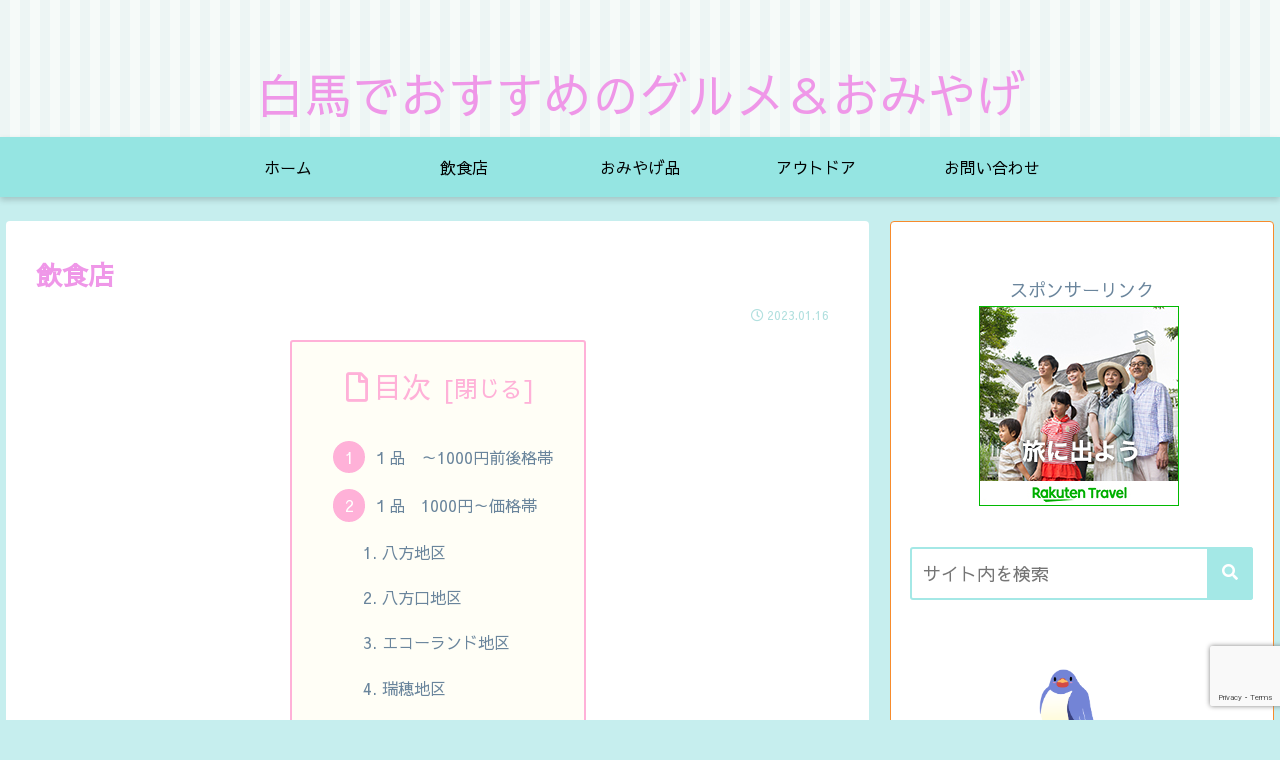

--- FILE ---
content_type: text/html; charset=UTF-8
request_url: http://hakuba-live.com/restaurant/
body_size: 35200
content:
<!doctype html>
<html lang="ja">

<head>
<meta charset="utf-8">
<meta name="viewport" content="width=device-width, initial-scale=1.0, viewport-fit=cover">
<meta name="referrer" content="no-referrer-when-downgrade">
<meta name="format-detection" content="telephone=no">

      
<!-- Global site tag (gtag.js) - Google Analytics -->
<script async src="https://www.googletagmanager.com/gtag/js?id=G-X5MPDQTKYE"></script>
<script>
  window.dataLayer = window.dataLayer || [];
  function gtag(){dataLayer.push(arguments);}
  gtag('js', new Date());

  gtag('config', 'G-X5MPDQTKYE');
</script>
<!-- /Global site tag (gtag.js) - Google Analytics -->

      
  

  <!-- Other Analytics -->
<script data-ad-client="ca-pub-8021313654321699" async src="https://pagead2.googlesyndication.com/pagead/js/adsbygoogle.js"></script>
<!-- /Other Analytics -->
<!-- Google Search Console -->
<meta name="google-site-verification" content="3ieZfX6BjymRcXQtOowGSf4Nm8voD5NDMOZx90JBP04" />
<!-- /Google Search Console -->
<!-- preconnect dns-prefetch -->
<link rel="preconnect dns-prefetch" href="//www.googletagmanager.com">
<link rel="preconnect dns-prefetch" href="//www.google-analytics.com">
<link rel="preconnect dns-prefetch" href="//ajax.googleapis.com">
<link rel="preconnect dns-prefetch" href="//cdnjs.cloudflare.com">
<link rel="preconnect dns-prefetch" href="//pagead2.googlesyndication.com">
<link rel="preconnect dns-prefetch" href="//googleads.g.doubleclick.net">
<link rel="preconnect dns-prefetch" href="//tpc.googlesyndication.com">
<link rel="preconnect dns-prefetch" href="//ad.doubleclick.net">
<link rel="preconnect dns-prefetch" href="//www.gstatic.com">
<link rel="preconnect dns-prefetch" href="//cse.google.com">
<link rel="preconnect dns-prefetch" href="//fonts.gstatic.com">
<link rel="preconnect dns-prefetch" href="//fonts.googleapis.com">
<link rel="preconnect dns-prefetch" href="//cms.quantserve.com">
<link rel="preconnect dns-prefetch" href="//secure.gravatar.com">
<link rel="preconnect dns-prefetch" href="//cdn.syndication.twimg.com">
<link rel="preconnect dns-prefetch" href="//cdn.jsdelivr.net">
<link rel="preconnect dns-prefetch" href="//images-fe.ssl-images-amazon.com">
<link rel="preconnect dns-prefetch" href="//completion.amazon.com">
<link rel="preconnect dns-prefetch" href="//m.media-amazon.com">
<link rel="preconnect dns-prefetch" href="//i.moshimo.com">
<link rel="preconnect dns-prefetch" href="//aml.valuecommerce.com">
<link rel="preconnect dns-prefetch" href="//dalc.valuecommerce.com">
<link rel="preconnect dns-prefetch" href="//dalb.valuecommerce.com">

<!-- Preload -->
<link rel="preload" as="font" type="font/woff" href="http://hakuba-live.com/wp-content/themes/cocoon-master/webfonts/icomoon/fonts/icomoon.woff" crossorigin>
<link rel="preload" as="font" type="font/woff2" href="http://hakuba-live.com/wp-content/themes/cocoon-master/webfonts/fontawesome5/webfonts/fa-brands-400.woff2" crossorigin>
<link rel="preload" as="font" type="font/woff2" href="http://hakuba-live.com/wp-content/themes/cocoon-master/webfonts/fontawesome5/webfonts/fa-regular-400.woff2" crossorigin>
<link rel="preload" as="font" type="font/woff2" href="http://hakuba-live.com/wp-content/themes/cocoon-master/webfonts/fontawesome5/webfonts/fa-solid-900.woff2" crossorigin>

<title>飲食店  |  白馬でおすすめのグルメ＆おみやげ</title>
<meta name='robots' content='noindex, nofollow' />

<!-- OGP -->
<meta property="og:type" content="article">
<meta property="og:description" content="１品　～1000円前後格帯八方地区　グリルこうや　不定休　昼・夜八方地区　ライオンカフェ　火定休　朝～夕八方口地区　とんかつちとせ　火曜定休　昼・夜八方口地区　スターバックスコーヒー　不定休　朝～夜八方口地区　珈琲せんじゅ　火・水定休　昼～">
<meta property="og:title" content="飲食店">
<meta property="og:url" content="http://hakuba-live.com/restaurant/">
<meta property="og:image" content="http://hakuba-live.com/wp-content/uploads/2021/04/DSCF1129.jpg">
<meta property="og:site_name" content="白馬でおすすめのグルメ＆おみやげ">
<meta property="og:locale" content="ja_JP">
<meta property="article:published_time" content="2023-01-16T08:18:21+09:00" />
<meta property="article:modified_time" content="2023-01-16T08:18:21+09:00" />
<!-- /OGP -->

<!-- Twitter Card -->
<meta name="twitter:card" content="summary_large_image">
<meta property="twitter:description" content="１品　～1000円前後格帯八方地区　グリルこうや　不定休　昼・夜八方地区　ライオンカフェ　火定休　朝～夕八方口地区　とんかつちとせ　火曜定休　昼・夜八方口地区　スターバックスコーヒー　不定休　朝～夜八方口地区　珈琲せんじゅ　火・水定休　昼～">
<meta property="twitter:title" content="飲食店">
<meta property="twitter:url" content="http://hakuba-live.com/restaurant/">
<meta name="twitter:image" content="http://hakuba-live.com/wp-content/uploads/2021/04/DSCF1129.jpg">
<meta name="twitter:domain" content="hakuba-live.com">
<meta name="twitter:creator" content="@hakuba_live">
<meta name="twitter:site" content="@hakuba_live">
<!-- /Twitter Card -->
<link rel='dns-prefetch' href='//ajax.googleapis.com' />
<link rel='dns-prefetch' href='//cdnjs.cloudflare.com' />
<link rel='dns-prefetch' href='//www.googletagmanager.com' />
<link rel='dns-prefetch' href='//fonts.googleapis.com' />
<link rel='dns-prefetch' href='//pagead2.googlesyndication.com' />
<link rel="alternate" type="application/rss+xml" title="白馬でおすすめのグルメ＆おみやげ &raquo; フィード" href="http://hakuba-live.com/feed/" />
<link rel="alternate" type="application/rss+xml" title="白馬でおすすめのグルメ＆おみやげ &raquo; コメントフィード" href="http://hakuba-live.com/comments/feed/" />
<style id='wp-img-auto-sizes-contain-inline-css'>
img:is([sizes=auto i],[sizes^="auto," i]){contain-intrinsic-size:3000px 1500px}
/*# sourceURL=wp-img-auto-sizes-contain-inline-css */
</style>
<style id='wp-block-library-inline-css'>
:root{--wp-block-synced-color:#7a00df;--wp-block-synced-color--rgb:122,0,223;--wp-bound-block-color:var(--wp-block-synced-color);--wp-editor-canvas-background:#ddd;--wp-admin-theme-color:#007cba;--wp-admin-theme-color--rgb:0,124,186;--wp-admin-theme-color-darker-10:#006ba1;--wp-admin-theme-color-darker-10--rgb:0,107,160.5;--wp-admin-theme-color-darker-20:#005a87;--wp-admin-theme-color-darker-20--rgb:0,90,135;--wp-admin-border-width-focus:2px}@media (min-resolution:192dpi){:root{--wp-admin-border-width-focus:1.5px}}.wp-element-button{cursor:pointer}:root .has-very-light-gray-background-color{background-color:#eee}:root .has-very-dark-gray-background-color{background-color:#313131}:root .has-very-light-gray-color{color:#eee}:root .has-very-dark-gray-color{color:#313131}:root .has-vivid-green-cyan-to-vivid-cyan-blue-gradient-background{background:linear-gradient(135deg,#00d084,#0693e3)}:root .has-purple-crush-gradient-background{background:linear-gradient(135deg,#34e2e4,#4721fb 50%,#ab1dfe)}:root .has-hazy-dawn-gradient-background{background:linear-gradient(135deg,#faaca8,#dad0ec)}:root .has-subdued-olive-gradient-background{background:linear-gradient(135deg,#fafae1,#67a671)}:root .has-atomic-cream-gradient-background{background:linear-gradient(135deg,#fdd79a,#004a59)}:root .has-nightshade-gradient-background{background:linear-gradient(135deg,#330968,#31cdcf)}:root .has-midnight-gradient-background{background:linear-gradient(135deg,#020381,#2874fc)}:root{--wp--preset--font-size--normal:16px;--wp--preset--font-size--huge:42px}.has-regular-font-size{font-size:1em}.has-larger-font-size{font-size:2.625em}.has-normal-font-size{font-size:var(--wp--preset--font-size--normal)}.has-huge-font-size{font-size:var(--wp--preset--font-size--huge)}.has-text-align-center{text-align:center}.has-text-align-left{text-align:left}.has-text-align-right{text-align:right}.has-fit-text{white-space:nowrap!important}#end-resizable-editor-section{display:none}.aligncenter{clear:both}.items-justified-left{justify-content:flex-start}.items-justified-center{justify-content:center}.items-justified-right{justify-content:flex-end}.items-justified-space-between{justify-content:space-between}.screen-reader-text{border:0;clip-path:inset(50%);height:1px;margin:-1px;overflow:hidden;padding:0;position:absolute;width:1px;word-wrap:normal!important}.screen-reader-text:focus{background-color:#ddd;clip-path:none;color:#444;display:block;font-size:1em;height:auto;left:5px;line-height:normal;padding:15px 23px 14px;text-decoration:none;top:5px;width:auto;z-index:100000}html :where(.has-border-color){border-style:solid}html :where([style*=border-top-color]){border-top-style:solid}html :where([style*=border-right-color]){border-right-style:solid}html :where([style*=border-bottom-color]){border-bottom-style:solid}html :where([style*=border-left-color]){border-left-style:solid}html :where([style*=border-width]){border-style:solid}html :where([style*=border-top-width]){border-top-style:solid}html :where([style*=border-right-width]){border-right-style:solid}html :where([style*=border-bottom-width]){border-bottom-style:solid}html :where([style*=border-left-width]){border-left-style:solid}html :where(img[class*=wp-image-]){height:auto;max-width:100%}:where(figure){margin:0 0 1em}html :where(.is-position-sticky){--wp-admin--admin-bar--position-offset:var(--wp-admin--admin-bar--height,0px)}@media screen and (max-width:600px){html :where(.is-position-sticky){--wp-admin--admin-bar--position-offset:0px}}

/*# sourceURL=wp-block-library-inline-css */
</style><style id='wp-block-heading-inline-css' type='text/css'>
h1:where(.wp-block-heading).has-background,h2:where(.wp-block-heading).has-background,h3:where(.wp-block-heading).has-background,h4:where(.wp-block-heading).has-background,h5:where(.wp-block-heading).has-background,h6:where(.wp-block-heading).has-background{padding:1.25em 2.375em}h1.has-text-align-left[style*=writing-mode]:where([style*=vertical-lr]),h1.has-text-align-right[style*=writing-mode]:where([style*=vertical-rl]),h2.has-text-align-left[style*=writing-mode]:where([style*=vertical-lr]),h2.has-text-align-right[style*=writing-mode]:where([style*=vertical-rl]),h3.has-text-align-left[style*=writing-mode]:where([style*=vertical-lr]),h3.has-text-align-right[style*=writing-mode]:where([style*=vertical-rl]),h4.has-text-align-left[style*=writing-mode]:where([style*=vertical-lr]),h4.has-text-align-right[style*=writing-mode]:where([style*=vertical-rl]),h5.has-text-align-left[style*=writing-mode]:where([style*=vertical-lr]),h5.has-text-align-right[style*=writing-mode]:where([style*=vertical-rl]),h6.has-text-align-left[style*=writing-mode]:where([style*=vertical-lr]),h6.has-text-align-right[style*=writing-mode]:where([style*=vertical-rl]){rotate:180deg}
/*# sourceURL=http://hakuba-live.com/wp-includes/blocks/heading/style.min.css */
</style>
<style id='wp-block-list-inline-css' type='text/css'>
ol,ul{box-sizing:border-box}:root :where(.wp-block-list.has-background){padding:1.25em 2.375em}
/*# sourceURL=http://hakuba-live.com/wp-includes/blocks/list/style.min.css */
</style>
<style id='wp-block-paragraph-inline-css' type='text/css'>
.is-small-text{font-size:.875em}.is-regular-text{font-size:1em}.is-large-text{font-size:2.25em}.is-larger-text{font-size:3em}.has-drop-cap:not(:focus):first-letter{float:left;font-size:8.4em;font-style:normal;font-weight:100;line-height:.68;margin:.05em .1em 0 0;text-transform:uppercase}body.rtl .has-drop-cap:not(:focus):first-letter{float:none;margin-left:.1em}p.has-drop-cap.has-background{overflow:hidden}:root :where(p.has-background){padding:1.25em 2.375em}:where(p.has-text-color:not(.has-link-color)) a{color:inherit}p.has-text-align-left[style*="writing-mode:vertical-lr"],p.has-text-align-right[style*="writing-mode:vertical-rl"]{rotate:180deg}
/*# sourceURL=http://hakuba-live.com/wp-includes/blocks/paragraph/style.min.css */
</style>
<style id='global-styles-inline-css' type='text/css'>
:root{--wp--preset--aspect-ratio--square: 1;--wp--preset--aspect-ratio--4-3: 4/3;--wp--preset--aspect-ratio--3-4: 3/4;--wp--preset--aspect-ratio--3-2: 3/2;--wp--preset--aspect-ratio--2-3: 2/3;--wp--preset--aspect-ratio--16-9: 16/9;--wp--preset--aspect-ratio--9-16: 9/16;--wp--preset--color--black: #000000;--wp--preset--color--cyan-bluish-gray: #abb8c3;--wp--preset--color--white: #ffffff;--wp--preset--color--pale-pink: #f78da7;--wp--preset--color--vivid-red: #cf2e2e;--wp--preset--color--luminous-vivid-orange: #ff6900;--wp--preset--color--luminous-vivid-amber: #fcb900;--wp--preset--color--light-green-cyan: #7bdcb5;--wp--preset--color--vivid-green-cyan: #00d084;--wp--preset--color--pale-cyan-blue: #8ed1fc;--wp--preset--color--vivid-cyan-blue: #0693e3;--wp--preset--color--vivid-purple: #9b51e0;--wp--preset--color--key-color: #19448e;--wp--preset--color--red: #e60033;--wp--preset--color--pink: #e95295;--wp--preset--color--purple: #884898;--wp--preset--color--deep: #55295b;--wp--preset--color--indigo: #1e50a2;--wp--preset--color--blue: #0095d9;--wp--preset--color--light-blue: #2ca9e1;--wp--preset--color--cyan: #00a3af;--wp--preset--color--teal: #007b43;--wp--preset--color--green: #3eb370;--wp--preset--color--light-green: #8bc34a;--wp--preset--color--lime: #c3d825;--wp--preset--color--yellow: #ffd900;--wp--preset--color--amber: #ffc107;--wp--preset--color--orange: #f39800;--wp--preset--color--deep-orange: #ea5506;--wp--preset--color--brown: #954e2a;--wp--preset--color--grey: #949495;--wp--preset--color--cocoon-black: #333333;--wp--preset--color--cocoon-white: #fffffb;--wp--preset--color--watery-blue: #f3fafe;--wp--preset--color--watery-yellow: #fff7cc;--wp--preset--color--watery-red: #fdf2f2;--wp--preset--color--watery-green: #ebf8f4;--wp--preset--color--ex-a: #ffffff;--wp--preset--color--ex-b: #ffffff;--wp--preset--color--ex-c: #ffffff;--wp--preset--color--ex-d: #ffffff;--wp--preset--color--ex-e: #ffffff;--wp--preset--color--ex-f: #ffffff;--wp--preset--gradient--vivid-cyan-blue-to-vivid-purple: linear-gradient(135deg,rgb(6,147,227) 0%,rgb(155,81,224) 100%);--wp--preset--gradient--light-green-cyan-to-vivid-green-cyan: linear-gradient(135deg,rgb(122,220,180) 0%,rgb(0,208,130) 100%);--wp--preset--gradient--luminous-vivid-amber-to-luminous-vivid-orange: linear-gradient(135deg,rgb(252,185,0) 0%,rgb(255,105,0) 100%);--wp--preset--gradient--luminous-vivid-orange-to-vivid-red: linear-gradient(135deg,rgb(255,105,0) 0%,rgb(207,46,46) 100%);--wp--preset--gradient--very-light-gray-to-cyan-bluish-gray: linear-gradient(135deg,rgb(238,238,238) 0%,rgb(169,184,195) 100%);--wp--preset--gradient--cool-to-warm-spectrum: linear-gradient(135deg,rgb(74,234,220) 0%,rgb(151,120,209) 20%,rgb(207,42,186) 40%,rgb(238,44,130) 60%,rgb(251,105,98) 80%,rgb(254,248,76) 100%);--wp--preset--gradient--blush-light-purple: linear-gradient(135deg,rgb(255,206,236) 0%,rgb(152,150,240) 100%);--wp--preset--gradient--blush-bordeaux: linear-gradient(135deg,rgb(254,205,165) 0%,rgb(254,45,45) 50%,rgb(107,0,62) 100%);--wp--preset--gradient--luminous-dusk: linear-gradient(135deg,rgb(255,203,112) 0%,rgb(199,81,192) 50%,rgb(65,88,208) 100%);--wp--preset--gradient--pale-ocean: linear-gradient(135deg,rgb(255,245,203) 0%,rgb(182,227,212) 50%,rgb(51,167,181) 100%);--wp--preset--gradient--electric-grass: linear-gradient(135deg,rgb(202,248,128) 0%,rgb(113,206,126) 100%);--wp--preset--gradient--midnight: linear-gradient(135deg,rgb(2,3,129) 0%,rgb(40,116,252) 100%);--wp--preset--font-size--small: 13px;--wp--preset--font-size--medium: 20px;--wp--preset--font-size--large: 36px;--wp--preset--font-size--x-large: 42px;--wp--preset--spacing--20: 0.44rem;--wp--preset--spacing--30: 0.67rem;--wp--preset--spacing--40: 1rem;--wp--preset--spacing--50: 1.5rem;--wp--preset--spacing--60: 2.25rem;--wp--preset--spacing--70: 3.38rem;--wp--preset--spacing--80: 5.06rem;--wp--preset--shadow--natural: 6px 6px 9px rgba(0, 0, 0, 0.2);--wp--preset--shadow--deep: 12px 12px 50px rgba(0, 0, 0, 0.4);--wp--preset--shadow--sharp: 6px 6px 0px rgba(0, 0, 0, 0.2);--wp--preset--shadow--outlined: 6px 6px 0px -3px rgb(255, 255, 255), 6px 6px rgb(0, 0, 0);--wp--preset--shadow--crisp: 6px 6px 0px rgb(0, 0, 0);}:root { --wp--style--global--content-size: 840px;--wp--style--global--wide-size: 1200px; }:where(body) { margin: 0; }.wp-site-blocks > .alignleft { float: left; margin-right: 2em; }.wp-site-blocks > .alignright { float: right; margin-left: 2em; }.wp-site-blocks > .aligncenter { justify-content: center; margin-left: auto; margin-right: auto; }:where(.wp-site-blocks) > * { margin-block-start: 24px; margin-block-end: 0; }:where(.wp-site-blocks) > :first-child { margin-block-start: 0; }:where(.wp-site-blocks) > :last-child { margin-block-end: 0; }:root { --wp--style--block-gap: 24px; }:root :where(.is-layout-flow) > :first-child{margin-block-start: 0;}:root :where(.is-layout-flow) > :last-child{margin-block-end: 0;}:root :where(.is-layout-flow) > *{margin-block-start: 24px;margin-block-end: 0;}:root :where(.is-layout-constrained) > :first-child{margin-block-start: 0;}:root :where(.is-layout-constrained) > :last-child{margin-block-end: 0;}:root :where(.is-layout-constrained) > *{margin-block-start: 24px;margin-block-end: 0;}:root :where(.is-layout-flex){gap: 24px;}:root :where(.is-layout-grid){gap: 24px;}.is-layout-flow > .alignleft{float: left;margin-inline-start: 0;margin-inline-end: 2em;}.is-layout-flow > .alignright{float: right;margin-inline-start: 2em;margin-inline-end: 0;}.is-layout-flow > .aligncenter{margin-left: auto !important;margin-right: auto !important;}.is-layout-constrained > .alignleft{float: left;margin-inline-start: 0;margin-inline-end: 2em;}.is-layout-constrained > .alignright{float: right;margin-inline-start: 2em;margin-inline-end: 0;}.is-layout-constrained > .aligncenter{margin-left: auto !important;margin-right: auto !important;}.is-layout-constrained > :where(:not(.alignleft):not(.alignright):not(.alignfull)){max-width: var(--wp--style--global--content-size);margin-left: auto !important;margin-right: auto !important;}.is-layout-constrained > .alignwide{max-width: var(--wp--style--global--wide-size);}body .is-layout-flex{display: flex;}.is-layout-flex{flex-wrap: wrap;align-items: center;}.is-layout-flex > :is(*, div){margin: 0;}body .is-layout-grid{display: grid;}.is-layout-grid > :is(*, div){margin: 0;}body{padding-top: 0px;padding-right: 0px;padding-bottom: 0px;padding-left: 0px;}a:where(:not(.wp-element-button)){text-decoration: underline;}:root :where(.wp-element-button, .wp-block-button__link){background-color: #32373c;border-width: 0;color: #fff;font-family: inherit;font-size: inherit;font-style: inherit;font-weight: inherit;letter-spacing: inherit;line-height: inherit;padding-top: calc(0.667em + 2px);padding-right: calc(1.333em + 2px);padding-bottom: calc(0.667em + 2px);padding-left: calc(1.333em + 2px);text-decoration: none;text-transform: inherit;}.has-black-color{color: var(--wp--preset--color--black) !important;}.has-cyan-bluish-gray-color{color: var(--wp--preset--color--cyan-bluish-gray) !important;}.has-white-color{color: var(--wp--preset--color--white) !important;}.has-pale-pink-color{color: var(--wp--preset--color--pale-pink) !important;}.has-vivid-red-color{color: var(--wp--preset--color--vivid-red) !important;}.has-luminous-vivid-orange-color{color: var(--wp--preset--color--luminous-vivid-orange) !important;}.has-luminous-vivid-amber-color{color: var(--wp--preset--color--luminous-vivid-amber) !important;}.has-light-green-cyan-color{color: var(--wp--preset--color--light-green-cyan) !important;}.has-vivid-green-cyan-color{color: var(--wp--preset--color--vivid-green-cyan) !important;}.has-pale-cyan-blue-color{color: var(--wp--preset--color--pale-cyan-blue) !important;}.has-vivid-cyan-blue-color{color: var(--wp--preset--color--vivid-cyan-blue) !important;}.has-vivid-purple-color{color: var(--wp--preset--color--vivid-purple) !important;}.has-key-color-color{color: var(--wp--preset--color--key-color) !important;}.has-red-color{color: var(--wp--preset--color--red) !important;}.has-pink-color{color: var(--wp--preset--color--pink) !important;}.has-purple-color{color: var(--wp--preset--color--purple) !important;}.has-deep-color{color: var(--wp--preset--color--deep) !important;}.has-indigo-color{color: var(--wp--preset--color--indigo) !important;}.has-blue-color{color: var(--wp--preset--color--blue) !important;}.has-light-blue-color{color: var(--wp--preset--color--light-blue) !important;}.has-cyan-color{color: var(--wp--preset--color--cyan) !important;}.has-teal-color{color: var(--wp--preset--color--teal) !important;}.has-green-color{color: var(--wp--preset--color--green) !important;}.has-light-green-color{color: var(--wp--preset--color--light-green) !important;}.has-lime-color{color: var(--wp--preset--color--lime) !important;}.has-yellow-color{color: var(--wp--preset--color--yellow) !important;}.has-amber-color{color: var(--wp--preset--color--amber) !important;}.has-orange-color{color: var(--wp--preset--color--orange) !important;}.has-deep-orange-color{color: var(--wp--preset--color--deep-orange) !important;}.has-brown-color{color: var(--wp--preset--color--brown) !important;}.has-grey-color{color: var(--wp--preset--color--grey) !important;}.has-cocoon-black-color{color: var(--wp--preset--color--cocoon-black) !important;}.has-cocoon-white-color{color: var(--wp--preset--color--cocoon-white) !important;}.has-watery-blue-color{color: var(--wp--preset--color--watery-blue) !important;}.has-watery-yellow-color{color: var(--wp--preset--color--watery-yellow) !important;}.has-watery-red-color{color: var(--wp--preset--color--watery-red) !important;}.has-watery-green-color{color: var(--wp--preset--color--watery-green) !important;}.has-ex-a-color{color: var(--wp--preset--color--ex-a) !important;}.has-ex-b-color{color: var(--wp--preset--color--ex-b) !important;}.has-ex-c-color{color: var(--wp--preset--color--ex-c) !important;}.has-ex-d-color{color: var(--wp--preset--color--ex-d) !important;}.has-ex-e-color{color: var(--wp--preset--color--ex-e) !important;}.has-ex-f-color{color: var(--wp--preset--color--ex-f) !important;}.has-black-background-color{background-color: var(--wp--preset--color--black) !important;}.has-cyan-bluish-gray-background-color{background-color: var(--wp--preset--color--cyan-bluish-gray) !important;}.has-white-background-color{background-color: var(--wp--preset--color--white) !important;}.has-pale-pink-background-color{background-color: var(--wp--preset--color--pale-pink) !important;}.has-vivid-red-background-color{background-color: var(--wp--preset--color--vivid-red) !important;}.has-luminous-vivid-orange-background-color{background-color: var(--wp--preset--color--luminous-vivid-orange) !important;}.has-luminous-vivid-amber-background-color{background-color: var(--wp--preset--color--luminous-vivid-amber) !important;}.has-light-green-cyan-background-color{background-color: var(--wp--preset--color--light-green-cyan) !important;}.has-vivid-green-cyan-background-color{background-color: var(--wp--preset--color--vivid-green-cyan) !important;}.has-pale-cyan-blue-background-color{background-color: var(--wp--preset--color--pale-cyan-blue) !important;}.has-vivid-cyan-blue-background-color{background-color: var(--wp--preset--color--vivid-cyan-blue) !important;}.has-vivid-purple-background-color{background-color: var(--wp--preset--color--vivid-purple) !important;}.has-key-color-background-color{background-color: var(--wp--preset--color--key-color) !important;}.has-red-background-color{background-color: var(--wp--preset--color--red) !important;}.has-pink-background-color{background-color: var(--wp--preset--color--pink) !important;}.has-purple-background-color{background-color: var(--wp--preset--color--purple) !important;}.has-deep-background-color{background-color: var(--wp--preset--color--deep) !important;}.has-indigo-background-color{background-color: var(--wp--preset--color--indigo) !important;}.has-blue-background-color{background-color: var(--wp--preset--color--blue) !important;}.has-light-blue-background-color{background-color: var(--wp--preset--color--light-blue) !important;}.has-cyan-background-color{background-color: var(--wp--preset--color--cyan) !important;}.has-teal-background-color{background-color: var(--wp--preset--color--teal) !important;}.has-green-background-color{background-color: var(--wp--preset--color--green) !important;}.has-light-green-background-color{background-color: var(--wp--preset--color--light-green) !important;}.has-lime-background-color{background-color: var(--wp--preset--color--lime) !important;}.has-yellow-background-color{background-color: var(--wp--preset--color--yellow) !important;}.has-amber-background-color{background-color: var(--wp--preset--color--amber) !important;}.has-orange-background-color{background-color: var(--wp--preset--color--orange) !important;}.has-deep-orange-background-color{background-color: var(--wp--preset--color--deep-orange) !important;}.has-brown-background-color{background-color: var(--wp--preset--color--brown) !important;}.has-grey-background-color{background-color: var(--wp--preset--color--grey) !important;}.has-cocoon-black-background-color{background-color: var(--wp--preset--color--cocoon-black) !important;}.has-cocoon-white-background-color{background-color: var(--wp--preset--color--cocoon-white) !important;}.has-watery-blue-background-color{background-color: var(--wp--preset--color--watery-blue) !important;}.has-watery-yellow-background-color{background-color: var(--wp--preset--color--watery-yellow) !important;}.has-watery-red-background-color{background-color: var(--wp--preset--color--watery-red) !important;}.has-watery-green-background-color{background-color: var(--wp--preset--color--watery-green) !important;}.has-ex-a-background-color{background-color: var(--wp--preset--color--ex-a) !important;}.has-ex-b-background-color{background-color: var(--wp--preset--color--ex-b) !important;}.has-ex-c-background-color{background-color: var(--wp--preset--color--ex-c) !important;}.has-ex-d-background-color{background-color: var(--wp--preset--color--ex-d) !important;}.has-ex-e-background-color{background-color: var(--wp--preset--color--ex-e) !important;}.has-ex-f-background-color{background-color: var(--wp--preset--color--ex-f) !important;}.has-black-border-color{border-color: var(--wp--preset--color--black) !important;}.has-cyan-bluish-gray-border-color{border-color: var(--wp--preset--color--cyan-bluish-gray) !important;}.has-white-border-color{border-color: var(--wp--preset--color--white) !important;}.has-pale-pink-border-color{border-color: var(--wp--preset--color--pale-pink) !important;}.has-vivid-red-border-color{border-color: var(--wp--preset--color--vivid-red) !important;}.has-luminous-vivid-orange-border-color{border-color: var(--wp--preset--color--luminous-vivid-orange) !important;}.has-luminous-vivid-amber-border-color{border-color: var(--wp--preset--color--luminous-vivid-amber) !important;}.has-light-green-cyan-border-color{border-color: var(--wp--preset--color--light-green-cyan) !important;}.has-vivid-green-cyan-border-color{border-color: var(--wp--preset--color--vivid-green-cyan) !important;}.has-pale-cyan-blue-border-color{border-color: var(--wp--preset--color--pale-cyan-blue) !important;}.has-vivid-cyan-blue-border-color{border-color: var(--wp--preset--color--vivid-cyan-blue) !important;}.has-vivid-purple-border-color{border-color: var(--wp--preset--color--vivid-purple) !important;}.has-key-color-border-color{border-color: var(--wp--preset--color--key-color) !important;}.has-red-border-color{border-color: var(--wp--preset--color--red) !important;}.has-pink-border-color{border-color: var(--wp--preset--color--pink) !important;}.has-purple-border-color{border-color: var(--wp--preset--color--purple) !important;}.has-deep-border-color{border-color: var(--wp--preset--color--deep) !important;}.has-indigo-border-color{border-color: var(--wp--preset--color--indigo) !important;}.has-blue-border-color{border-color: var(--wp--preset--color--blue) !important;}.has-light-blue-border-color{border-color: var(--wp--preset--color--light-blue) !important;}.has-cyan-border-color{border-color: var(--wp--preset--color--cyan) !important;}.has-teal-border-color{border-color: var(--wp--preset--color--teal) !important;}.has-green-border-color{border-color: var(--wp--preset--color--green) !important;}.has-light-green-border-color{border-color: var(--wp--preset--color--light-green) !important;}.has-lime-border-color{border-color: var(--wp--preset--color--lime) !important;}.has-yellow-border-color{border-color: var(--wp--preset--color--yellow) !important;}.has-amber-border-color{border-color: var(--wp--preset--color--amber) !important;}.has-orange-border-color{border-color: var(--wp--preset--color--orange) !important;}.has-deep-orange-border-color{border-color: var(--wp--preset--color--deep-orange) !important;}.has-brown-border-color{border-color: var(--wp--preset--color--brown) !important;}.has-grey-border-color{border-color: var(--wp--preset--color--grey) !important;}.has-cocoon-black-border-color{border-color: var(--wp--preset--color--cocoon-black) !important;}.has-cocoon-white-border-color{border-color: var(--wp--preset--color--cocoon-white) !important;}.has-watery-blue-border-color{border-color: var(--wp--preset--color--watery-blue) !important;}.has-watery-yellow-border-color{border-color: var(--wp--preset--color--watery-yellow) !important;}.has-watery-red-border-color{border-color: var(--wp--preset--color--watery-red) !important;}.has-watery-green-border-color{border-color: var(--wp--preset--color--watery-green) !important;}.has-ex-a-border-color{border-color: var(--wp--preset--color--ex-a) !important;}.has-ex-b-border-color{border-color: var(--wp--preset--color--ex-b) !important;}.has-ex-c-border-color{border-color: var(--wp--preset--color--ex-c) !important;}.has-ex-d-border-color{border-color: var(--wp--preset--color--ex-d) !important;}.has-ex-e-border-color{border-color: var(--wp--preset--color--ex-e) !important;}.has-ex-f-border-color{border-color: var(--wp--preset--color--ex-f) !important;}.has-vivid-cyan-blue-to-vivid-purple-gradient-background{background: var(--wp--preset--gradient--vivid-cyan-blue-to-vivid-purple) !important;}.has-light-green-cyan-to-vivid-green-cyan-gradient-background{background: var(--wp--preset--gradient--light-green-cyan-to-vivid-green-cyan) !important;}.has-luminous-vivid-amber-to-luminous-vivid-orange-gradient-background{background: var(--wp--preset--gradient--luminous-vivid-amber-to-luminous-vivid-orange) !important;}.has-luminous-vivid-orange-to-vivid-red-gradient-background{background: var(--wp--preset--gradient--luminous-vivid-orange-to-vivid-red) !important;}.has-very-light-gray-to-cyan-bluish-gray-gradient-background{background: var(--wp--preset--gradient--very-light-gray-to-cyan-bluish-gray) !important;}.has-cool-to-warm-spectrum-gradient-background{background: var(--wp--preset--gradient--cool-to-warm-spectrum) !important;}.has-blush-light-purple-gradient-background{background: var(--wp--preset--gradient--blush-light-purple) !important;}.has-blush-bordeaux-gradient-background{background: var(--wp--preset--gradient--blush-bordeaux) !important;}.has-luminous-dusk-gradient-background{background: var(--wp--preset--gradient--luminous-dusk) !important;}.has-pale-ocean-gradient-background{background: var(--wp--preset--gradient--pale-ocean) !important;}.has-electric-grass-gradient-background{background: var(--wp--preset--gradient--electric-grass) !important;}.has-midnight-gradient-background{background: var(--wp--preset--gradient--midnight) !important;}.has-small-font-size{font-size: var(--wp--preset--font-size--small) !important;}.has-medium-font-size{font-size: var(--wp--preset--font-size--medium) !important;}.has-large-font-size{font-size: var(--wp--preset--font-size--large) !important;}.has-x-large-font-size{font-size: var(--wp--preset--font-size--x-large) !important;}
/*# sourceURL=global-styles-inline-css */
</style>

<link rel='stylesheet' id='contact-form-7-css' href='http://hakuba-live.com/wp-content/plugins/contact-form-7/includes/css/styles.css?ver=5.7.4&#038;fver=20230301054408' media='all' />
<link rel='stylesheet' id='yyi_rinker_stylesheet-css' href='http://hakuba-live.com/wp-content/plugins/yyi-rinker/css/style.css?v=1.1.10&#038;ver=6.9&#038;fver=20221018123015' media='all' />
<link rel='stylesheet' id='cocoon-style-css' href='http://hakuba-live.com/wp-content/themes/cocoon-master/style.css?ver=6.9&#038;fver=20230307070113' media='all' />
<link rel='stylesheet' id='cocoon-keyframes-css' href='http://hakuba-live.com/wp-content/themes/cocoon-master/keyframes.css?ver=6.9&#038;fver=20230307070113' media='all' />
<link rel='stylesheet' id='font-awesome-style-css' href='http://hakuba-live.com/wp-content/themes/cocoon-master/webfonts/fontawesome5/css/all.min.css?ver=6.9&#038;fver=20230307070107' media='all' />
<link rel='stylesheet' id='font-awesome5-update-style-css' href='http://hakuba-live.com/wp-content/themes/cocoon-master/css/fontawesome5.css?ver=6.9&#038;fver=20230307070105' media='all' />
<link rel='stylesheet' id='icomoon-style-css' href='http://hakuba-live.com/wp-content/themes/cocoon-master/webfonts/icomoon/style.css?ver=6.9&#038;fver=20230307070113' media='all' />
<link rel='stylesheet' id='baguettebox-style-css' href='http://hakuba-live.com/wp-content/themes/cocoon-master/plugins/baguettebox/dist/baguetteBox.min.css?ver=6.9&#038;fver=20230307070106' media='all' />
<link rel='stylesheet' id='cocoon-skin-style-css' href='http://hakuba-live.com/wp-content/themes/cocoon-master/skins/maple-alice/style.css?ver=6.9&#038;fver=20230307070106' media='all' />
<style id='cocoon-skin-style-inline-css'>
.header,.header .site-name-text,#navi .navi-in a,#navi .navi-in a:hover,.appeal-content .appeal-button,.article h2,.sidebar h2,.sidebar h3,.cat-link,.cat-label,.blogcard-type .blogcard::before,#footer,#footer a{color:#000}.header,.header .site-name-text{color:#ef97e8}.main{width:860px}.sidebar{width:376px}.sidebar{border-color:#f78b2c}@media screen and (max-width:1280px){.wrap{width:auto}.main,.sidebar,.sidebar-left .main,.sidebar-left .sidebar{margin:0 .5%}.main{width:67.4%}.sidebar{padding:1.5%;width:30%}.entry-card-thumb{width:38%}.entry-card-content{margin-left:40%}}body::after{content:url(http://hakuba-live.com/wp-content/themes/cocoon-master/lib/analytics/access.php?post_id=30&post_type=page)!important;visibility:hidden;position:absolute;bottom:0;right:0;width:1px;height:1px;overflow:hidden;display:inline!important}.toc-checkbox{display:none}.toc-content{visibility:hidden;height:0;opacity:.2;transition:all .5s ease-out}.toc-checkbox:checked~.toc-content{visibility:visible;padding-top:.6em;height:100%;opacity:1}.toc-title::after{content:'[開く]';margin-left:.5em;cursor:pointer;font-size:.8em}.toc-title:hover::after{text-decoration:underline}.toc-checkbox:checked+.toc-title::after{content:'[閉じる]'}#respond{display:none}.entry-content>*,.demo .entry-content p{line-height:1.8}.entry-content>*,.article p,.demo .entry-content p,.article dl,.article ul,.article ol,.article blockquote,.article pre,.article table,.article .toc,.body .article,.body .column-wrap,.body .new-entry-cards,.body .popular-entry-cards,.body .navi-entry-cards,.body .box-menus,.body .ranking-item,.body .rss-entry-cards,.body .widget,.body .author-box,.body .blogcard-wrap,.body .login-user-only,.body .information-box,.body .question-box,.body .alert-box,.body .information,.body .question,.body .alert,.body .memo-box,.body .comment-box,.body .common-icon-box,.body .blank-box,.body .button-block,.body .micro-bottom,.body .caption-box,.body .tab-caption-box,.body .label-box,.body .toggle-wrap,.body .wp-block-image,.body .booklink-box,.body .kaerebalink-box,.body .tomarebalink-box,.body .product-item-box,.body .speech-wrap,.body .wp-block-categories,.body .wp-block-archives,.body .wp-block-archives-dropdown,.body .wp-block-calendar,.body .ad-area,.body .wp-block-gallery,.body .wp-block-audio,.body .wp-block-cover,.body .wp-block-file,.body .wp-block-media-text,.body .wp-block-video,.body .wp-block-buttons,.body .wp-block-columns,.body .wp-block-separator,.body .components-placeholder,.body .wp-block-search,.body .wp-block-social-links,.body .timeline-box,.body .blogcard-type,.body .btn-wrap,.body .btn-wrap a,.body .block-box,.body .wp-block-embed,.body .wp-block-group,.body .wp-block-table,.body .scrollable-table,.body .wp-block-separator,.body .wp-block,.body .video-container,.comment-area,.related-entries,.pager-post-navi,.comment-respond{margin-bottom:1.8em}.wp-block-post-title,.is-root-container>*,[data-type="core/freeform"]{margin-bottom:1.8em!important}.article h2,.article h3,.article h4,.article h5,.article h6{margin-bottom:1.62em}@media screen and (max-width:480px){.body,.menu-content{font-size:16px}}@media screen and (max-width:781px){.wp-block-column{margin-bottom:1.8em}}@media screen and (max-width:599px){.column-wrap>div{margin-bottom:1.8em}}.article .micro-top{margin-bottom:.36em}.article .micro-bottom{margin-top:-1.62em}.article .micro-balloon{margin-bottom:.9em}.article .micro-bottom.micro-balloon{margin-top:-1.26em}.blank-box.bb-key-color{border-color:#19448e}.iic-key-color li::before{color:#19448e}.blank-box.bb-tab.bb-key-color::before{background-color:#19448e}.tb-key-color .toggle-button{border:1px solid #19448e;background:#19448e;color:#fff}.tb-key-color .toggle-button::before{color:#ccc}.tb-key-color .toggle-checkbox:checked~.toggle-content{border-color:#19448e}.cb-key-color.caption-box{border-color:#19448e}.cb-key-color .caption-box-label{background-color:#19448e;color:#fff}.tcb-key-color .tab-caption-box-label{background-color:#19448e;color:#fff}.tcb-key-color .tab-caption-box-content{border-color:#19448e}.lb-key-color .label-box-content{border-color:#19448e}.mc-key-color{background-color:#19448e;color:#fff;border:0}.mc-key-color.micro-bottom::after{border-bottom-color:#19448e;border-top-color:transparent}.mc-key-color::before{border-top-color:transparent;border-bottom-color:transparent}.mc-key-color::after{border-top-color:#19448e}.btn-key-color,.btn-wrap.btn-wrap-key-color>a{background-color:#19448e}.has-text-color.has-key-color-color{color:#19448e}.has-background.has-key-color-background-color{background-color:#19448e}.body.article,body#tinymce.wp-editor{background-color:#fff}.body.article,.editor-post-title__block .editor-post-title__input,body#tinymce.wp-editor{color:#333}html .body .has-key-color-background-color{background-color:#19448e}html .body .has-key-color-color{color:#19448e}html .body .has-key-color-color .toggle-button::before{color:#19448e}html .body .has-key-color-border-color{border-color:#19448e}html .body .btn-wrap.has-key-color-background-color>a{background-color:#19448e}html .body .btn-wrap.has-key-color-color>a{color:#19448e}html .body .btn-wrap.has-key-color-border-color>a{border-color:#19448e}html .body .bb-tab.has-key-color-border-color .bb-label{background-color:#19448e}html .body .toggle-wrap.has-key-color-color .toggle-button,html .body .toggle-wrap.has-key-color-color .toggle-button:before{color:#19448e}html .body .toggle-wrap.has-key-color-border-color .toggle-button{background-color:#19448e}html .body .toggle-wrap.has-key-color-border-color .toggle-button,.toggle-wrap.has-key-color-border-color .toggle-content{border-color:#19448e}html .body .iconlist-box.has-key-color-icon-color li::before{color:#19448e}html .body .micro-balloon.has-key-color-color{color:#19448e}html .body .micro-balloon.has-key-color-background-color{background-color:#19448e;border-color:transparent}html .body .micro-balloon.has-key-color-background-color.micro-bottom::after{border-bottom-color:#19448e;border-top-color:transparent}html .body .micro-balloon.has-key-color-background-color::before{border-top-color:transparent;border-bottom-color:transparent}html .body .micro-balloon.has-key-color-background-color::after{border-top-color:#19448e}html .body .micro-balloon.has-border-color.has-key-color-border-color{border-color:#19448e}html .body .micro-balloon.micro-top.has-key-color-border-color::before{border-top-color:#19448e}html .body .micro-balloon.micro-bottom.has-key-color-border-color::before{border-bottom-color:#19448e}html .body .caption-box.has-key-color-border-color .box-label{background-color:#19448e}html .body .tab-caption-box.has-key-color-border-color .box-label{background-color:#19448e}html .body .tab-caption-box.has-key-color-border-color .box-content{border-color:#19448e}html .body .tab-caption-box.has-key-color-background-color .box-content{background-color:#19448e}html .body .label-box.has-key-color-border-color .box-content{border-color:#19448e}html .body .label-box.has-key-color-background-color .box-content{background-color:#19448e}html .body .speech-balloon.has-key-color-background-color{background-color:#19448e}html .body .speech-balloon.has-text-color.has-key-color-color{color:#19448e}html .body .speech-balloon.has-key-color-border-color{border-color:#19448e}html .body .sbp-l .speech-balloon.has-key-color-border-color::before{border-right-color:#19448e}html .body .sbp-r .speech-balloon.has-key-color-border-color::before{border-left-color:#19448e}html .body .sbp-l .speech-balloon.has-key-color-background-color::after{border-right-color:#19448e}html .body .sbp-r .speech-balloon.has-key-color-background-color::after{border-left-color:#19448e}html .body .sbs-line.sbp-r .speech-balloon.has-key-color-background-color{background-color:#19448e}html .body .sbs-line.sbp-r .speech-balloon.has-key-color-border-color{border-color:#19448e}html .body .speech-wraphtml .body .sbs-think .speech-balloon.has-key-color-border-color::before,html .body .speech-wrap.sbs-think .speech-balloon.has-key-color-border-color::after{border-color:#19448e}html .body .sbs-think .speech-balloon.has-key-color-background-color::before,html .body .sbs-think .speech-balloon.has-key-color-background-color::after{background-color:#19448e}html .body .sbs-think .speech-balloon.has-key-color-border-color::before{border-color:#19448e}html .body .timeline-box.has-key-color-point-color .timeline-item::before{background-color:#19448e}.has-key-color-border-color.is-style-accordion .faq-question{background-color:#19448e}html .body .has-key-color-question-color .faq-question-label{color:#19448e}html .body .has-key-color-question-color.has-border-color .faq-question-label{color:#19448e}html .body .has-key-color-answer-color .faq-answer-label{color:#19448e}html .body .is-style-square.has-key-color-question-color .faq-question-label{color:#fff;background-color:#19448e}html .body .is-style-square.has-key-color-answer-color .faq-answer-label{color:#fff;background-color:#19448e}html .body .has-red-background-color{background-color:#e60033}html .body .has-red-color{color:#e60033}html .body .has-red-color .toggle-button::before{color:#e60033}html .body .has-red-border-color{border-color:#e60033}html .body .btn-wrap.has-red-background-color>a{background-color:#e60033}html .body .btn-wrap.has-red-color>a{color:#e60033}html .body .btn-wrap.has-red-border-color>a{border-color:#e60033}html .body .bb-tab.has-red-border-color .bb-label{background-color:#e60033}html .body .toggle-wrap.has-red-color .toggle-button,html .body .toggle-wrap.has-red-color .toggle-button:before{color:#e60033}html .body .toggle-wrap.has-red-border-color .toggle-button{background-color:#e60033}html .body .toggle-wrap.has-red-border-color .toggle-button,.toggle-wrap.has-red-border-color .toggle-content{border-color:#e60033}html .body .iconlist-box.has-red-icon-color li::before{color:#e60033}html .body .micro-balloon.has-red-color{color:#e60033}html .body .micro-balloon.has-red-background-color{background-color:#e60033;border-color:transparent}html .body .micro-balloon.has-red-background-color.micro-bottom::after{border-bottom-color:#e60033;border-top-color:transparent}html .body .micro-balloon.has-red-background-color::before{border-top-color:transparent;border-bottom-color:transparent}html .body .micro-balloon.has-red-background-color::after{border-top-color:#e60033}html .body .micro-balloon.has-border-color.has-red-border-color{border-color:#e60033}html .body .micro-balloon.micro-top.has-red-border-color::before{border-top-color:#e60033}html .body .micro-balloon.micro-bottom.has-red-border-color::before{border-bottom-color:#e60033}html .body .caption-box.has-red-border-color .box-label{background-color:#e60033}html .body .tab-caption-box.has-red-border-color .box-label{background-color:#e60033}html .body .tab-caption-box.has-red-border-color .box-content{border-color:#e60033}html .body .tab-caption-box.has-red-background-color .box-content{background-color:#e60033}html .body .label-box.has-red-border-color .box-content{border-color:#e60033}html .body .label-box.has-red-background-color .box-content{background-color:#e60033}html .body .speech-balloon.has-red-background-color{background-color:#e60033}html .body .speech-balloon.has-text-color.has-red-color{color:#e60033}html .body .speech-balloon.has-red-border-color{border-color:#e60033}html .body .sbp-l .speech-balloon.has-red-border-color::before{border-right-color:#e60033}html .body .sbp-r .speech-balloon.has-red-border-color::before{border-left-color:#e60033}html .body .sbp-l .speech-balloon.has-red-background-color::after{border-right-color:#e60033}html .body .sbp-r .speech-balloon.has-red-background-color::after{border-left-color:#e60033}html .body .sbs-line.sbp-r .speech-balloon.has-red-background-color{background-color:#e60033}html .body .sbs-line.sbp-r .speech-balloon.has-red-border-color{border-color:#e60033}html .body .speech-wraphtml .body .sbs-think .speech-balloon.has-red-border-color::before,html .body .speech-wrap.sbs-think .speech-balloon.has-red-border-color::after{border-color:#e60033}html .body .sbs-think .speech-balloon.has-red-background-color::before,html .body .sbs-think .speech-balloon.has-red-background-color::after{background-color:#e60033}html .body .sbs-think .speech-balloon.has-red-border-color::before{border-color:#e60033}html .body .timeline-box.has-red-point-color .timeline-item::before{background-color:#e60033}.has-red-border-color.is-style-accordion .faq-question{background-color:#e60033}html .body .has-red-question-color .faq-question-label{color:#e60033}html .body .has-red-question-color.has-border-color .faq-question-label{color:#e60033}html .body .has-red-answer-color .faq-answer-label{color:#e60033}html .body .is-style-square.has-red-question-color .faq-question-label{color:#fff;background-color:#e60033}html .body .is-style-square.has-red-answer-color .faq-answer-label{color:#fff;background-color:#e60033}html .body .has-pink-background-color{background-color:#e95295}html .body .has-pink-color{color:#e95295}html .body .has-pink-color .toggle-button::before{color:#e95295}html .body .has-pink-border-color{border-color:#e95295}html .body .btn-wrap.has-pink-background-color>a{background-color:#e95295}html .body .btn-wrap.has-pink-color>a{color:#e95295}html .body .btn-wrap.has-pink-border-color>a{border-color:#e95295}html .body .bb-tab.has-pink-border-color .bb-label{background-color:#e95295}html .body .toggle-wrap.has-pink-color .toggle-button,html .body .toggle-wrap.has-pink-color .toggle-button:before{color:#e95295}html .body .toggle-wrap.has-pink-border-color .toggle-button{background-color:#e95295}html .body .toggle-wrap.has-pink-border-color .toggle-button,.toggle-wrap.has-pink-border-color .toggle-content{border-color:#e95295}html .body .iconlist-box.has-pink-icon-color li::before{color:#e95295}html .body .micro-balloon.has-pink-color{color:#e95295}html .body .micro-balloon.has-pink-background-color{background-color:#e95295;border-color:transparent}html .body .micro-balloon.has-pink-background-color.micro-bottom::after{border-bottom-color:#e95295;border-top-color:transparent}html .body .micro-balloon.has-pink-background-color::before{border-top-color:transparent;border-bottom-color:transparent}html .body .micro-balloon.has-pink-background-color::after{border-top-color:#e95295}html .body .micro-balloon.has-border-color.has-pink-border-color{border-color:#e95295}html .body .micro-balloon.micro-top.has-pink-border-color::before{border-top-color:#e95295}html .body .micro-balloon.micro-bottom.has-pink-border-color::before{border-bottom-color:#e95295}html .body .caption-box.has-pink-border-color .box-label{background-color:#e95295}html .body .tab-caption-box.has-pink-border-color .box-label{background-color:#e95295}html .body .tab-caption-box.has-pink-border-color .box-content{border-color:#e95295}html .body .tab-caption-box.has-pink-background-color .box-content{background-color:#e95295}html .body .label-box.has-pink-border-color .box-content{border-color:#e95295}html .body .label-box.has-pink-background-color .box-content{background-color:#e95295}html .body .speech-balloon.has-pink-background-color{background-color:#e95295}html .body .speech-balloon.has-text-color.has-pink-color{color:#e95295}html .body .speech-balloon.has-pink-border-color{border-color:#e95295}html .body .sbp-l .speech-balloon.has-pink-border-color::before{border-right-color:#e95295}html .body .sbp-r .speech-balloon.has-pink-border-color::before{border-left-color:#e95295}html .body .sbp-l .speech-balloon.has-pink-background-color::after{border-right-color:#e95295}html .body .sbp-r .speech-balloon.has-pink-background-color::after{border-left-color:#e95295}html .body .sbs-line.sbp-r .speech-balloon.has-pink-background-color{background-color:#e95295}html .body .sbs-line.sbp-r .speech-balloon.has-pink-border-color{border-color:#e95295}html .body .speech-wraphtml .body .sbs-think .speech-balloon.has-pink-border-color::before,html .body .speech-wrap.sbs-think .speech-balloon.has-pink-border-color::after{border-color:#e95295}html .body .sbs-think .speech-balloon.has-pink-background-color::before,html .body .sbs-think .speech-balloon.has-pink-background-color::after{background-color:#e95295}html .body .sbs-think .speech-balloon.has-pink-border-color::before{border-color:#e95295}html .body .timeline-box.has-pink-point-color .timeline-item::before{background-color:#e95295}.has-pink-border-color.is-style-accordion .faq-question{background-color:#e95295}html .body .has-pink-question-color .faq-question-label{color:#e95295}html .body .has-pink-question-color.has-border-color .faq-question-label{color:#e95295}html .body .has-pink-answer-color .faq-answer-label{color:#e95295}html .body .is-style-square.has-pink-question-color .faq-question-label{color:#fff;background-color:#e95295}html .body .is-style-square.has-pink-answer-color .faq-answer-label{color:#fff;background-color:#e95295}html .body .has-purple-background-color{background-color:#884898}html .body .has-purple-color{color:#884898}html .body .has-purple-color .toggle-button::before{color:#884898}html .body .has-purple-border-color{border-color:#884898}html .body .btn-wrap.has-purple-background-color>a{background-color:#884898}html .body .btn-wrap.has-purple-color>a{color:#884898}html .body .btn-wrap.has-purple-border-color>a{border-color:#884898}html .body .bb-tab.has-purple-border-color .bb-label{background-color:#884898}html .body .toggle-wrap.has-purple-color .toggle-button,html .body .toggle-wrap.has-purple-color .toggle-button:before{color:#884898}html .body .toggle-wrap.has-purple-border-color .toggle-button{background-color:#884898}html .body .toggle-wrap.has-purple-border-color .toggle-button,.toggle-wrap.has-purple-border-color .toggle-content{border-color:#884898}html .body .iconlist-box.has-purple-icon-color li::before{color:#884898}html .body .micro-balloon.has-purple-color{color:#884898}html .body .micro-balloon.has-purple-background-color{background-color:#884898;border-color:transparent}html .body .micro-balloon.has-purple-background-color.micro-bottom::after{border-bottom-color:#884898;border-top-color:transparent}html .body .micro-balloon.has-purple-background-color::before{border-top-color:transparent;border-bottom-color:transparent}html .body .micro-balloon.has-purple-background-color::after{border-top-color:#884898}html .body .micro-balloon.has-border-color.has-purple-border-color{border-color:#884898}html .body .micro-balloon.micro-top.has-purple-border-color::before{border-top-color:#884898}html .body .micro-balloon.micro-bottom.has-purple-border-color::before{border-bottom-color:#884898}html .body .caption-box.has-purple-border-color .box-label{background-color:#884898}html .body .tab-caption-box.has-purple-border-color .box-label{background-color:#884898}html .body .tab-caption-box.has-purple-border-color .box-content{border-color:#884898}html .body .tab-caption-box.has-purple-background-color .box-content{background-color:#884898}html .body .label-box.has-purple-border-color .box-content{border-color:#884898}html .body .label-box.has-purple-background-color .box-content{background-color:#884898}html .body .speech-balloon.has-purple-background-color{background-color:#884898}html .body .speech-balloon.has-text-color.has-purple-color{color:#884898}html .body .speech-balloon.has-purple-border-color{border-color:#884898}html .body .sbp-l .speech-balloon.has-purple-border-color::before{border-right-color:#884898}html .body .sbp-r .speech-balloon.has-purple-border-color::before{border-left-color:#884898}html .body .sbp-l .speech-balloon.has-purple-background-color::after{border-right-color:#884898}html .body .sbp-r .speech-balloon.has-purple-background-color::after{border-left-color:#884898}html .body .sbs-line.sbp-r .speech-balloon.has-purple-background-color{background-color:#884898}html .body .sbs-line.sbp-r .speech-balloon.has-purple-border-color{border-color:#884898}html .body .speech-wraphtml .body .sbs-think .speech-balloon.has-purple-border-color::before,html .body .speech-wrap.sbs-think .speech-balloon.has-purple-border-color::after{border-color:#884898}html .body .sbs-think .speech-balloon.has-purple-background-color::before,html .body .sbs-think .speech-balloon.has-purple-background-color::after{background-color:#884898}html .body .sbs-think .speech-balloon.has-purple-border-color::before{border-color:#884898}html .body .timeline-box.has-purple-point-color .timeline-item::before{background-color:#884898}.has-purple-border-color.is-style-accordion .faq-question{background-color:#884898}html .body .has-purple-question-color .faq-question-label{color:#884898}html .body .has-purple-question-color.has-border-color .faq-question-label{color:#884898}html .body .has-purple-answer-color .faq-answer-label{color:#884898}html .body .is-style-square.has-purple-question-color .faq-question-label{color:#fff;background-color:#884898}html .body .is-style-square.has-purple-answer-color .faq-answer-label{color:#fff;background-color:#884898}html .body .has-deep-background-color{background-color:#55295b}html .body .has-deep-color{color:#55295b}html .body .has-deep-color .toggle-button::before{color:#55295b}html .body .has-deep-border-color{border-color:#55295b}html .body .btn-wrap.has-deep-background-color>a{background-color:#55295b}html .body .btn-wrap.has-deep-color>a{color:#55295b}html .body .btn-wrap.has-deep-border-color>a{border-color:#55295b}html .body .bb-tab.has-deep-border-color .bb-label{background-color:#55295b}html .body .toggle-wrap.has-deep-color .toggle-button,html .body .toggle-wrap.has-deep-color .toggle-button:before{color:#55295b}html .body .toggle-wrap.has-deep-border-color .toggle-button{background-color:#55295b}html .body .toggle-wrap.has-deep-border-color .toggle-button,.toggle-wrap.has-deep-border-color .toggle-content{border-color:#55295b}html .body .iconlist-box.has-deep-icon-color li::before{color:#55295b}html .body .micro-balloon.has-deep-color{color:#55295b}html .body .micro-balloon.has-deep-background-color{background-color:#55295b;border-color:transparent}html .body .micro-balloon.has-deep-background-color.micro-bottom::after{border-bottom-color:#55295b;border-top-color:transparent}html .body .micro-balloon.has-deep-background-color::before{border-top-color:transparent;border-bottom-color:transparent}html .body .micro-balloon.has-deep-background-color::after{border-top-color:#55295b}html .body .micro-balloon.has-border-color.has-deep-border-color{border-color:#55295b}html .body .micro-balloon.micro-top.has-deep-border-color::before{border-top-color:#55295b}html .body .micro-balloon.micro-bottom.has-deep-border-color::before{border-bottom-color:#55295b}html .body .caption-box.has-deep-border-color .box-label{background-color:#55295b}html .body .tab-caption-box.has-deep-border-color .box-label{background-color:#55295b}html .body .tab-caption-box.has-deep-border-color .box-content{border-color:#55295b}html .body .tab-caption-box.has-deep-background-color .box-content{background-color:#55295b}html .body .label-box.has-deep-border-color .box-content{border-color:#55295b}html .body .label-box.has-deep-background-color .box-content{background-color:#55295b}html .body .speech-balloon.has-deep-background-color{background-color:#55295b}html .body .speech-balloon.has-text-color.has-deep-color{color:#55295b}html .body .speech-balloon.has-deep-border-color{border-color:#55295b}html .body .sbp-l .speech-balloon.has-deep-border-color::before{border-right-color:#55295b}html .body .sbp-r .speech-balloon.has-deep-border-color::before{border-left-color:#55295b}html .body .sbp-l .speech-balloon.has-deep-background-color::after{border-right-color:#55295b}html .body .sbp-r .speech-balloon.has-deep-background-color::after{border-left-color:#55295b}html .body .sbs-line.sbp-r .speech-balloon.has-deep-background-color{background-color:#55295b}html .body .sbs-line.sbp-r .speech-balloon.has-deep-border-color{border-color:#55295b}html .body .speech-wraphtml .body .sbs-think .speech-balloon.has-deep-border-color::before,html .body .speech-wrap.sbs-think .speech-balloon.has-deep-border-color::after{border-color:#55295b}html .body .sbs-think .speech-balloon.has-deep-background-color::before,html .body .sbs-think .speech-balloon.has-deep-background-color::after{background-color:#55295b}html .body .sbs-think .speech-balloon.has-deep-border-color::before{border-color:#55295b}html .body .timeline-box.has-deep-point-color .timeline-item::before{background-color:#55295b}.has-deep-border-color.is-style-accordion .faq-question{background-color:#55295b}html .body .has-deep-question-color .faq-question-label{color:#55295b}html .body .has-deep-question-color.has-border-color .faq-question-label{color:#55295b}html .body .has-deep-answer-color .faq-answer-label{color:#55295b}html .body .is-style-square.has-deep-question-color .faq-question-label{color:#fff;background-color:#55295b}html .body .is-style-square.has-deep-answer-color .faq-answer-label{color:#fff;background-color:#55295b}html .body .has-indigo-background-color{background-color:#1e50a2}html .body .has-indigo-color{color:#1e50a2}html .body .has-indigo-color .toggle-button::before{color:#1e50a2}html .body .has-indigo-border-color{border-color:#1e50a2}html .body .btn-wrap.has-indigo-background-color>a{background-color:#1e50a2}html .body .btn-wrap.has-indigo-color>a{color:#1e50a2}html .body .btn-wrap.has-indigo-border-color>a{border-color:#1e50a2}html .body .bb-tab.has-indigo-border-color .bb-label{background-color:#1e50a2}html .body .toggle-wrap.has-indigo-color .toggle-button,html .body .toggle-wrap.has-indigo-color .toggle-button:before{color:#1e50a2}html .body .toggle-wrap.has-indigo-border-color .toggle-button{background-color:#1e50a2}html .body .toggle-wrap.has-indigo-border-color .toggle-button,.toggle-wrap.has-indigo-border-color .toggle-content{border-color:#1e50a2}html .body .iconlist-box.has-indigo-icon-color li::before{color:#1e50a2}html .body .micro-balloon.has-indigo-color{color:#1e50a2}html .body .micro-balloon.has-indigo-background-color{background-color:#1e50a2;border-color:transparent}html .body .micro-balloon.has-indigo-background-color.micro-bottom::after{border-bottom-color:#1e50a2;border-top-color:transparent}html .body .micro-balloon.has-indigo-background-color::before{border-top-color:transparent;border-bottom-color:transparent}html .body .micro-balloon.has-indigo-background-color::after{border-top-color:#1e50a2}html .body .micro-balloon.has-border-color.has-indigo-border-color{border-color:#1e50a2}html .body .micro-balloon.micro-top.has-indigo-border-color::before{border-top-color:#1e50a2}html .body .micro-balloon.micro-bottom.has-indigo-border-color::before{border-bottom-color:#1e50a2}html .body .caption-box.has-indigo-border-color .box-label{background-color:#1e50a2}html .body .tab-caption-box.has-indigo-border-color .box-label{background-color:#1e50a2}html .body .tab-caption-box.has-indigo-border-color .box-content{border-color:#1e50a2}html .body .tab-caption-box.has-indigo-background-color .box-content{background-color:#1e50a2}html .body .label-box.has-indigo-border-color .box-content{border-color:#1e50a2}html .body .label-box.has-indigo-background-color .box-content{background-color:#1e50a2}html .body .speech-balloon.has-indigo-background-color{background-color:#1e50a2}html .body .speech-balloon.has-text-color.has-indigo-color{color:#1e50a2}html .body .speech-balloon.has-indigo-border-color{border-color:#1e50a2}html .body .sbp-l .speech-balloon.has-indigo-border-color::before{border-right-color:#1e50a2}html .body .sbp-r .speech-balloon.has-indigo-border-color::before{border-left-color:#1e50a2}html .body .sbp-l .speech-balloon.has-indigo-background-color::after{border-right-color:#1e50a2}html .body .sbp-r .speech-balloon.has-indigo-background-color::after{border-left-color:#1e50a2}html .body .sbs-line.sbp-r .speech-balloon.has-indigo-background-color{background-color:#1e50a2}html .body .sbs-line.sbp-r .speech-balloon.has-indigo-border-color{border-color:#1e50a2}html .body .speech-wraphtml .body .sbs-think .speech-balloon.has-indigo-border-color::before,html .body .speech-wrap.sbs-think .speech-balloon.has-indigo-border-color::after{border-color:#1e50a2}html .body .sbs-think .speech-balloon.has-indigo-background-color::before,html .body .sbs-think .speech-balloon.has-indigo-background-color::after{background-color:#1e50a2}html .body .sbs-think .speech-balloon.has-indigo-border-color::before{border-color:#1e50a2}html .body .timeline-box.has-indigo-point-color .timeline-item::before{background-color:#1e50a2}.has-indigo-border-color.is-style-accordion .faq-question{background-color:#1e50a2}html .body .has-indigo-question-color .faq-question-label{color:#1e50a2}html .body .has-indigo-question-color.has-border-color .faq-question-label{color:#1e50a2}html .body .has-indigo-answer-color .faq-answer-label{color:#1e50a2}html .body .is-style-square.has-indigo-question-color .faq-question-label{color:#fff;background-color:#1e50a2}html .body .is-style-square.has-indigo-answer-color .faq-answer-label{color:#fff;background-color:#1e50a2}html .body .has-blue-background-color{background-color:#0095d9}html .body .has-blue-color{color:#0095d9}html .body .has-blue-color .toggle-button::before{color:#0095d9}html .body .has-blue-border-color{border-color:#0095d9}html .body .btn-wrap.has-blue-background-color>a{background-color:#0095d9}html .body .btn-wrap.has-blue-color>a{color:#0095d9}html .body .btn-wrap.has-blue-border-color>a{border-color:#0095d9}html .body .bb-tab.has-blue-border-color .bb-label{background-color:#0095d9}html .body .toggle-wrap.has-blue-color .toggle-button,html .body .toggle-wrap.has-blue-color .toggle-button:before{color:#0095d9}html .body .toggle-wrap.has-blue-border-color .toggle-button{background-color:#0095d9}html .body .toggle-wrap.has-blue-border-color .toggle-button,.toggle-wrap.has-blue-border-color .toggle-content{border-color:#0095d9}html .body .iconlist-box.has-blue-icon-color li::before{color:#0095d9}html .body .micro-balloon.has-blue-color{color:#0095d9}html .body .micro-balloon.has-blue-background-color{background-color:#0095d9;border-color:transparent}html .body .micro-balloon.has-blue-background-color.micro-bottom::after{border-bottom-color:#0095d9;border-top-color:transparent}html .body .micro-balloon.has-blue-background-color::before{border-top-color:transparent;border-bottom-color:transparent}html .body .micro-balloon.has-blue-background-color::after{border-top-color:#0095d9}html .body .micro-balloon.has-border-color.has-blue-border-color{border-color:#0095d9}html .body .micro-balloon.micro-top.has-blue-border-color::before{border-top-color:#0095d9}html .body .micro-balloon.micro-bottom.has-blue-border-color::before{border-bottom-color:#0095d9}html .body .caption-box.has-blue-border-color .box-label{background-color:#0095d9}html .body .tab-caption-box.has-blue-border-color .box-label{background-color:#0095d9}html .body .tab-caption-box.has-blue-border-color .box-content{border-color:#0095d9}html .body .tab-caption-box.has-blue-background-color .box-content{background-color:#0095d9}html .body .label-box.has-blue-border-color .box-content{border-color:#0095d9}html .body .label-box.has-blue-background-color .box-content{background-color:#0095d9}html .body .speech-balloon.has-blue-background-color{background-color:#0095d9}html .body .speech-balloon.has-text-color.has-blue-color{color:#0095d9}html .body .speech-balloon.has-blue-border-color{border-color:#0095d9}html .body .sbp-l .speech-balloon.has-blue-border-color::before{border-right-color:#0095d9}html .body .sbp-r .speech-balloon.has-blue-border-color::before{border-left-color:#0095d9}html .body .sbp-l .speech-balloon.has-blue-background-color::after{border-right-color:#0095d9}html .body .sbp-r .speech-balloon.has-blue-background-color::after{border-left-color:#0095d9}html .body .sbs-line.sbp-r .speech-balloon.has-blue-background-color{background-color:#0095d9}html .body .sbs-line.sbp-r .speech-balloon.has-blue-border-color{border-color:#0095d9}html .body .speech-wraphtml .body .sbs-think .speech-balloon.has-blue-border-color::before,html .body .speech-wrap.sbs-think .speech-balloon.has-blue-border-color::after{border-color:#0095d9}html .body .sbs-think .speech-balloon.has-blue-background-color::before,html .body .sbs-think .speech-balloon.has-blue-background-color::after{background-color:#0095d9}html .body .sbs-think .speech-balloon.has-blue-border-color::before{border-color:#0095d9}html .body .timeline-box.has-blue-point-color .timeline-item::before{background-color:#0095d9}.has-blue-border-color.is-style-accordion .faq-question{background-color:#0095d9}html .body .has-blue-question-color .faq-question-label{color:#0095d9}html .body .has-blue-question-color.has-border-color .faq-question-label{color:#0095d9}html .body .has-blue-answer-color .faq-answer-label{color:#0095d9}html .body .is-style-square.has-blue-question-color .faq-question-label{color:#fff;background-color:#0095d9}html .body .is-style-square.has-blue-answer-color .faq-answer-label{color:#fff;background-color:#0095d9}html .body .has-light-blue-background-color{background-color:#2ca9e1}html .body .has-light-blue-color{color:#2ca9e1}html .body .has-light-blue-color .toggle-button::before{color:#2ca9e1}html .body .has-light-blue-border-color{border-color:#2ca9e1}html .body .btn-wrap.has-light-blue-background-color>a{background-color:#2ca9e1}html .body .btn-wrap.has-light-blue-color>a{color:#2ca9e1}html .body .btn-wrap.has-light-blue-border-color>a{border-color:#2ca9e1}html .body .bb-tab.has-light-blue-border-color .bb-label{background-color:#2ca9e1}html .body .toggle-wrap.has-light-blue-color .toggle-button,html .body .toggle-wrap.has-light-blue-color .toggle-button:before{color:#2ca9e1}html .body .toggle-wrap.has-light-blue-border-color .toggle-button{background-color:#2ca9e1}html .body .toggle-wrap.has-light-blue-border-color .toggle-button,.toggle-wrap.has-light-blue-border-color .toggle-content{border-color:#2ca9e1}html .body .iconlist-box.has-light-blue-icon-color li::before{color:#2ca9e1}html .body .micro-balloon.has-light-blue-color{color:#2ca9e1}html .body .micro-balloon.has-light-blue-background-color{background-color:#2ca9e1;border-color:transparent}html .body .micro-balloon.has-light-blue-background-color.micro-bottom::after{border-bottom-color:#2ca9e1;border-top-color:transparent}html .body .micro-balloon.has-light-blue-background-color::before{border-top-color:transparent;border-bottom-color:transparent}html .body .micro-balloon.has-light-blue-background-color::after{border-top-color:#2ca9e1}html .body .micro-balloon.has-border-color.has-light-blue-border-color{border-color:#2ca9e1}html .body .micro-balloon.micro-top.has-light-blue-border-color::before{border-top-color:#2ca9e1}html .body .micro-balloon.micro-bottom.has-light-blue-border-color::before{border-bottom-color:#2ca9e1}html .body .caption-box.has-light-blue-border-color .box-label{background-color:#2ca9e1}html .body .tab-caption-box.has-light-blue-border-color .box-label{background-color:#2ca9e1}html .body .tab-caption-box.has-light-blue-border-color .box-content{border-color:#2ca9e1}html .body .tab-caption-box.has-light-blue-background-color .box-content{background-color:#2ca9e1}html .body .label-box.has-light-blue-border-color .box-content{border-color:#2ca9e1}html .body .label-box.has-light-blue-background-color .box-content{background-color:#2ca9e1}html .body .speech-balloon.has-light-blue-background-color{background-color:#2ca9e1}html .body .speech-balloon.has-text-color.has-light-blue-color{color:#2ca9e1}html .body .speech-balloon.has-light-blue-border-color{border-color:#2ca9e1}html .body .sbp-l .speech-balloon.has-light-blue-border-color::before{border-right-color:#2ca9e1}html .body .sbp-r .speech-balloon.has-light-blue-border-color::before{border-left-color:#2ca9e1}html .body .sbp-l .speech-balloon.has-light-blue-background-color::after{border-right-color:#2ca9e1}html .body .sbp-r .speech-balloon.has-light-blue-background-color::after{border-left-color:#2ca9e1}html .body .sbs-line.sbp-r .speech-balloon.has-light-blue-background-color{background-color:#2ca9e1}html .body .sbs-line.sbp-r .speech-balloon.has-light-blue-border-color{border-color:#2ca9e1}html .body .speech-wraphtml .body .sbs-think .speech-balloon.has-light-blue-border-color::before,html .body .speech-wrap.sbs-think .speech-balloon.has-light-blue-border-color::after{border-color:#2ca9e1}html .body .sbs-think .speech-balloon.has-light-blue-background-color::before,html .body .sbs-think .speech-balloon.has-light-blue-background-color::after{background-color:#2ca9e1}html .body .sbs-think .speech-balloon.has-light-blue-border-color::before{border-color:#2ca9e1}html .body .timeline-box.has-light-blue-point-color .timeline-item::before{background-color:#2ca9e1}.has-light-blue-border-color.is-style-accordion .faq-question{background-color:#2ca9e1}html .body .has-light-blue-question-color .faq-question-label{color:#2ca9e1}html .body .has-light-blue-question-color.has-border-color .faq-question-label{color:#2ca9e1}html .body .has-light-blue-answer-color .faq-answer-label{color:#2ca9e1}html .body .is-style-square.has-light-blue-question-color .faq-question-label{color:#fff;background-color:#2ca9e1}html .body .is-style-square.has-light-blue-answer-color .faq-answer-label{color:#fff;background-color:#2ca9e1}html .body .has-cyan-background-color{background-color:#00a3af}html .body .has-cyan-color{color:#00a3af}html .body .has-cyan-color .toggle-button::before{color:#00a3af}html .body .has-cyan-border-color{border-color:#00a3af}html .body .btn-wrap.has-cyan-background-color>a{background-color:#00a3af}html .body .btn-wrap.has-cyan-color>a{color:#00a3af}html .body .btn-wrap.has-cyan-border-color>a{border-color:#00a3af}html .body .bb-tab.has-cyan-border-color .bb-label{background-color:#00a3af}html .body .toggle-wrap.has-cyan-color .toggle-button,html .body .toggle-wrap.has-cyan-color .toggle-button:before{color:#00a3af}html .body .toggle-wrap.has-cyan-border-color .toggle-button{background-color:#00a3af}html .body .toggle-wrap.has-cyan-border-color .toggle-button,.toggle-wrap.has-cyan-border-color .toggle-content{border-color:#00a3af}html .body .iconlist-box.has-cyan-icon-color li::before{color:#00a3af}html .body .micro-balloon.has-cyan-color{color:#00a3af}html .body .micro-balloon.has-cyan-background-color{background-color:#00a3af;border-color:transparent}html .body .micro-balloon.has-cyan-background-color.micro-bottom::after{border-bottom-color:#00a3af;border-top-color:transparent}html .body .micro-balloon.has-cyan-background-color::before{border-top-color:transparent;border-bottom-color:transparent}html .body .micro-balloon.has-cyan-background-color::after{border-top-color:#00a3af}html .body .micro-balloon.has-border-color.has-cyan-border-color{border-color:#00a3af}html .body .micro-balloon.micro-top.has-cyan-border-color::before{border-top-color:#00a3af}html .body .micro-balloon.micro-bottom.has-cyan-border-color::before{border-bottom-color:#00a3af}html .body .caption-box.has-cyan-border-color .box-label{background-color:#00a3af}html .body .tab-caption-box.has-cyan-border-color .box-label{background-color:#00a3af}html .body .tab-caption-box.has-cyan-border-color .box-content{border-color:#00a3af}html .body .tab-caption-box.has-cyan-background-color .box-content{background-color:#00a3af}html .body .label-box.has-cyan-border-color .box-content{border-color:#00a3af}html .body .label-box.has-cyan-background-color .box-content{background-color:#00a3af}html .body .speech-balloon.has-cyan-background-color{background-color:#00a3af}html .body .speech-balloon.has-text-color.has-cyan-color{color:#00a3af}html .body .speech-balloon.has-cyan-border-color{border-color:#00a3af}html .body .sbp-l .speech-balloon.has-cyan-border-color::before{border-right-color:#00a3af}html .body .sbp-r .speech-balloon.has-cyan-border-color::before{border-left-color:#00a3af}html .body .sbp-l .speech-balloon.has-cyan-background-color::after{border-right-color:#00a3af}html .body .sbp-r .speech-balloon.has-cyan-background-color::after{border-left-color:#00a3af}html .body .sbs-line.sbp-r .speech-balloon.has-cyan-background-color{background-color:#00a3af}html .body .sbs-line.sbp-r .speech-balloon.has-cyan-border-color{border-color:#00a3af}html .body .speech-wraphtml .body .sbs-think .speech-balloon.has-cyan-border-color::before,html .body .speech-wrap.sbs-think .speech-balloon.has-cyan-border-color::after{border-color:#00a3af}html .body .sbs-think .speech-balloon.has-cyan-background-color::before,html .body .sbs-think .speech-balloon.has-cyan-background-color::after{background-color:#00a3af}html .body .sbs-think .speech-balloon.has-cyan-border-color::before{border-color:#00a3af}html .body .timeline-box.has-cyan-point-color .timeline-item::before{background-color:#00a3af}.has-cyan-border-color.is-style-accordion .faq-question{background-color:#00a3af}html .body .has-cyan-question-color .faq-question-label{color:#00a3af}html .body .has-cyan-question-color.has-border-color .faq-question-label{color:#00a3af}html .body .has-cyan-answer-color .faq-answer-label{color:#00a3af}html .body .is-style-square.has-cyan-question-color .faq-question-label{color:#fff;background-color:#00a3af}html .body .is-style-square.has-cyan-answer-color .faq-answer-label{color:#fff;background-color:#00a3af}html .body .has-teal-background-color{background-color:#007b43}html .body .has-teal-color{color:#007b43}html .body .has-teal-color .toggle-button::before{color:#007b43}html .body .has-teal-border-color{border-color:#007b43}html .body .btn-wrap.has-teal-background-color>a{background-color:#007b43}html .body .btn-wrap.has-teal-color>a{color:#007b43}html .body .btn-wrap.has-teal-border-color>a{border-color:#007b43}html .body .bb-tab.has-teal-border-color .bb-label{background-color:#007b43}html .body .toggle-wrap.has-teal-color .toggle-button,html .body .toggle-wrap.has-teal-color .toggle-button:before{color:#007b43}html .body .toggle-wrap.has-teal-border-color .toggle-button{background-color:#007b43}html .body .toggle-wrap.has-teal-border-color .toggle-button,.toggle-wrap.has-teal-border-color .toggle-content{border-color:#007b43}html .body .iconlist-box.has-teal-icon-color li::before{color:#007b43}html .body .micro-balloon.has-teal-color{color:#007b43}html .body .micro-balloon.has-teal-background-color{background-color:#007b43;border-color:transparent}html .body .micro-balloon.has-teal-background-color.micro-bottom::after{border-bottom-color:#007b43;border-top-color:transparent}html .body .micro-balloon.has-teal-background-color::before{border-top-color:transparent;border-bottom-color:transparent}html .body .micro-balloon.has-teal-background-color::after{border-top-color:#007b43}html .body .micro-balloon.has-border-color.has-teal-border-color{border-color:#007b43}html .body .micro-balloon.micro-top.has-teal-border-color::before{border-top-color:#007b43}html .body .micro-balloon.micro-bottom.has-teal-border-color::before{border-bottom-color:#007b43}html .body .caption-box.has-teal-border-color .box-label{background-color:#007b43}html .body .tab-caption-box.has-teal-border-color .box-label{background-color:#007b43}html .body .tab-caption-box.has-teal-border-color .box-content{border-color:#007b43}html .body .tab-caption-box.has-teal-background-color .box-content{background-color:#007b43}html .body .label-box.has-teal-border-color .box-content{border-color:#007b43}html .body .label-box.has-teal-background-color .box-content{background-color:#007b43}html .body .speech-balloon.has-teal-background-color{background-color:#007b43}html .body .speech-balloon.has-text-color.has-teal-color{color:#007b43}html .body .speech-balloon.has-teal-border-color{border-color:#007b43}html .body .sbp-l .speech-balloon.has-teal-border-color::before{border-right-color:#007b43}html .body .sbp-r .speech-balloon.has-teal-border-color::before{border-left-color:#007b43}html .body .sbp-l .speech-balloon.has-teal-background-color::after{border-right-color:#007b43}html .body .sbp-r .speech-balloon.has-teal-background-color::after{border-left-color:#007b43}html .body .sbs-line.sbp-r .speech-balloon.has-teal-background-color{background-color:#007b43}html .body .sbs-line.sbp-r .speech-balloon.has-teal-border-color{border-color:#007b43}html .body .speech-wraphtml .body .sbs-think .speech-balloon.has-teal-border-color::before,html .body .speech-wrap.sbs-think .speech-balloon.has-teal-border-color::after{border-color:#007b43}html .body .sbs-think .speech-balloon.has-teal-background-color::before,html .body .sbs-think .speech-balloon.has-teal-background-color::after{background-color:#007b43}html .body .sbs-think .speech-balloon.has-teal-border-color::before{border-color:#007b43}html .body .timeline-box.has-teal-point-color .timeline-item::before{background-color:#007b43}.has-teal-border-color.is-style-accordion .faq-question{background-color:#007b43}html .body .has-teal-question-color .faq-question-label{color:#007b43}html .body .has-teal-question-color.has-border-color .faq-question-label{color:#007b43}html .body .has-teal-answer-color .faq-answer-label{color:#007b43}html .body .is-style-square.has-teal-question-color .faq-question-label{color:#fff;background-color:#007b43}html .body .is-style-square.has-teal-answer-color .faq-answer-label{color:#fff;background-color:#007b43}html .body .has-green-background-color{background-color:#3eb370}html .body .has-green-color{color:#3eb370}html .body .has-green-color .toggle-button::before{color:#3eb370}html .body .has-green-border-color{border-color:#3eb370}html .body .btn-wrap.has-green-background-color>a{background-color:#3eb370}html .body .btn-wrap.has-green-color>a{color:#3eb370}html .body .btn-wrap.has-green-border-color>a{border-color:#3eb370}html .body .bb-tab.has-green-border-color .bb-label{background-color:#3eb370}html .body .toggle-wrap.has-green-color .toggle-button,html .body .toggle-wrap.has-green-color .toggle-button:before{color:#3eb370}html .body .toggle-wrap.has-green-border-color .toggle-button{background-color:#3eb370}html .body .toggle-wrap.has-green-border-color .toggle-button,.toggle-wrap.has-green-border-color .toggle-content{border-color:#3eb370}html .body .iconlist-box.has-green-icon-color li::before{color:#3eb370}html .body .micro-balloon.has-green-color{color:#3eb370}html .body .micro-balloon.has-green-background-color{background-color:#3eb370;border-color:transparent}html .body .micro-balloon.has-green-background-color.micro-bottom::after{border-bottom-color:#3eb370;border-top-color:transparent}html .body .micro-balloon.has-green-background-color::before{border-top-color:transparent;border-bottom-color:transparent}html .body .micro-balloon.has-green-background-color::after{border-top-color:#3eb370}html .body .micro-balloon.has-border-color.has-green-border-color{border-color:#3eb370}html .body .micro-balloon.micro-top.has-green-border-color::before{border-top-color:#3eb370}html .body .micro-balloon.micro-bottom.has-green-border-color::before{border-bottom-color:#3eb370}html .body .caption-box.has-green-border-color .box-label{background-color:#3eb370}html .body .tab-caption-box.has-green-border-color .box-label{background-color:#3eb370}html .body .tab-caption-box.has-green-border-color .box-content{border-color:#3eb370}html .body .tab-caption-box.has-green-background-color .box-content{background-color:#3eb370}html .body .label-box.has-green-border-color .box-content{border-color:#3eb370}html .body .label-box.has-green-background-color .box-content{background-color:#3eb370}html .body .speech-balloon.has-green-background-color{background-color:#3eb370}html .body .speech-balloon.has-text-color.has-green-color{color:#3eb370}html .body .speech-balloon.has-green-border-color{border-color:#3eb370}html .body .sbp-l .speech-balloon.has-green-border-color::before{border-right-color:#3eb370}html .body .sbp-r .speech-balloon.has-green-border-color::before{border-left-color:#3eb370}html .body .sbp-l .speech-balloon.has-green-background-color::after{border-right-color:#3eb370}html .body .sbp-r .speech-balloon.has-green-background-color::after{border-left-color:#3eb370}html .body .sbs-line.sbp-r .speech-balloon.has-green-background-color{background-color:#3eb370}html .body .sbs-line.sbp-r .speech-balloon.has-green-border-color{border-color:#3eb370}html .body .speech-wraphtml .body .sbs-think .speech-balloon.has-green-border-color::before,html .body .speech-wrap.sbs-think .speech-balloon.has-green-border-color::after{border-color:#3eb370}html .body .sbs-think .speech-balloon.has-green-background-color::before,html .body .sbs-think .speech-balloon.has-green-background-color::after{background-color:#3eb370}html .body .sbs-think .speech-balloon.has-green-border-color::before{border-color:#3eb370}html .body .timeline-box.has-green-point-color .timeline-item::before{background-color:#3eb370}.has-green-border-color.is-style-accordion .faq-question{background-color:#3eb370}html .body .has-green-question-color .faq-question-label{color:#3eb370}html .body .has-green-question-color.has-border-color .faq-question-label{color:#3eb370}html .body .has-green-answer-color .faq-answer-label{color:#3eb370}html .body .is-style-square.has-green-question-color .faq-question-label{color:#fff;background-color:#3eb370}html .body .is-style-square.has-green-answer-color .faq-answer-label{color:#fff;background-color:#3eb370}html .body .has-light-green-background-color{background-color:#8bc34a}html .body .has-light-green-color{color:#8bc34a}html .body .has-light-green-color .toggle-button::before{color:#8bc34a}html .body .has-light-green-border-color{border-color:#8bc34a}html .body .btn-wrap.has-light-green-background-color>a{background-color:#8bc34a}html .body .btn-wrap.has-light-green-color>a{color:#8bc34a}html .body .btn-wrap.has-light-green-border-color>a{border-color:#8bc34a}html .body .bb-tab.has-light-green-border-color .bb-label{background-color:#8bc34a}html .body .toggle-wrap.has-light-green-color .toggle-button,html .body .toggle-wrap.has-light-green-color .toggle-button:before{color:#8bc34a}html .body .toggle-wrap.has-light-green-border-color .toggle-button{background-color:#8bc34a}html .body .toggle-wrap.has-light-green-border-color .toggle-button,.toggle-wrap.has-light-green-border-color .toggle-content{border-color:#8bc34a}html .body .iconlist-box.has-light-green-icon-color li::before{color:#8bc34a}html .body .micro-balloon.has-light-green-color{color:#8bc34a}html .body .micro-balloon.has-light-green-background-color{background-color:#8bc34a;border-color:transparent}html .body .micro-balloon.has-light-green-background-color.micro-bottom::after{border-bottom-color:#8bc34a;border-top-color:transparent}html .body .micro-balloon.has-light-green-background-color::before{border-top-color:transparent;border-bottom-color:transparent}html .body .micro-balloon.has-light-green-background-color::after{border-top-color:#8bc34a}html .body .micro-balloon.has-border-color.has-light-green-border-color{border-color:#8bc34a}html .body .micro-balloon.micro-top.has-light-green-border-color::before{border-top-color:#8bc34a}html .body .micro-balloon.micro-bottom.has-light-green-border-color::before{border-bottom-color:#8bc34a}html .body .caption-box.has-light-green-border-color .box-label{background-color:#8bc34a}html .body .tab-caption-box.has-light-green-border-color .box-label{background-color:#8bc34a}html .body .tab-caption-box.has-light-green-border-color .box-content{border-color:#8bc34a}html .body .tab-caption-box.has-light-green-background-color .box-content{background-color:#8bc34a}html .body .label-box.has-light-green-border-color .box-content{border-color:#8bc34a}html .body .label-box.has-light-green-background-color .box-content{background-color:#8bc34a}html .body .speech-balloon.has-light-green-background-color{background-color:#8bc34a}html .body .speech-balloon.has-text-color.has-light-green-color{color:#8bc34a}html .body .speech-balloon.has-light-green-border-color{border-color:#8bc34a}html .body .sbp-l .speech-balloon.has-light-green-border-color::before{border-right-color:#8bc34a}html .body .sbp-r .speech-balloon.has-light-green-border-color::before{border-left-color:#8bc34a}html .body .sbp-l .speech-balloon.has-light-green-background-color::after{border-right-color:#8bc34a}html .body .sbp-r .speech-balloon.has-light-green-background-color::after{border-left-color:#8bc34a}html .body .sbs-line.sbp-r .speech-balloon.has-light-green-background-color{background-color:#8bc34a}html .body .sbs-line.sbp-r .speech-balloon.has-light-green-border-color{border-color:#8bc34a}html .body .speech-wraphtml .body .sbs-think .speech-balloon.has-light-green-border-color::before,html .body .speech-wrap.sbs-think .speech-balloon.has-light-green-border-color::after{border-color:#8bc34a}html .body .sbs-think .speech-balloon.has-light-green-background-color::before,html .body .sbs-think .speech-balloon.has-light-green-background-color::after{background-color:#8bc34a}html .body .sbs-think .speech-balloon.has-light-green-border-color::before{border-color:#8bc34a}html .body .timeline-box.has-light-green-point-color .timeline-item::before{background-color:#8bc34a}.has-light-green-border-color.is-style-accordion .faq-question{background-color:#8bc34a}html .body .has-light-green-question-color .faq-question-label{color:#8bc34a}html .body .has-light-green-question-color.has-border-color .faq-question-label{color:#8bc34a}html .body .has-light-green-answer-color .faq-answer-label{color:#8bc34a}html .body .is-style-square.has-light-green-question-color .faq-question-label{color:#fff;background-color:#8bc34a}html .body .is-style-square.has-light-green-answer-color .faq-answer-label{color:#fff;background-color:#8bc34a}html .body .has-lime-background-color{background-color:#c3d825}html .body .has-lime-color{color:#c3d825}html .body .has-lime-color .toggle-button::before{color:#c3d825}html .body .has-lime-border-color{border-color:#c3d825}html .body .btn-wrap.has-lime-background-color>a{background-color:#c3d825}html .body .btn-wrap.has-lime-color>a{color:#c3d825}html .body .btn-wrap.has-lime-border-color>a{border-color:#c3d825}html .body .bb-tab.has-lime-border-color .bb-label{background-color:#c3d825}html .body .toggle-wrap.has-lime-color .toggle-button,html .body .toggle-wrap.has-lime-color .toggle-button:before{color:#c3d825}html .body .toggle-wrap.has-lime-border-color .toggle-button{background-color:#c3d825}html .body .toggle-wrap.has-lime-border-color .toggle-button,.toggle-wrap.has-lime-border-color .toggle-content{border-color:#c3d825}html .body .iconlist-box.has-lime-icon-color li::before{color:#c3d825}html .body .micro-balloon.has-lime-color{color:#c3d825}html .body .micro-balloon.has-lime-background-color{background-color:#c3d825;border-color:transparent}html .body .micro-balloon.has-lime-background-color.micro-bottom::after{border-bottom-color:#c3d825;border-top-color:transparent}html .body .micro-balloon.has-lime-background-color::before{border-top-color:transparent;border-bottom-color:transparent}html .body .micro-balloon.has-lime-background-color::after{border-top-color:#c3d825}html .body .micro-balloon.has-border-color.has-lime-border-color{border-color:#c3d825}html .body .micro-balloon.micro-top.has-lime-border-color::before{border-top-color:#c3d825}html .body .micro-balloon.micro-bottom.has-lime-border-color::before{border-bottom-color:#c3d825}html .body .caption-box.has-lime-border-color .box-label{background-color:#c3d825}html .body .tab-caption-box.has-lime-border-color .box-label{background-color:#c3d825}html .body .tab-caption-box.has-lime-border-color .box-content{border-color:#c3d825}html .body .tab-caption-box.has-lime-background-color .box-content{background-color:#c3d825}html .body .label-box.has-lime-border-color .box-content{border-color:#c3d825}html .body .label-box.has-lime-background-color .box-content{background-color:#c3d825}html .body .speech-balloon.has-lime-background-color{background-color:#c3d825}html .body .speech-balloon.has-text-color.has-lime-color{color:#c3d825}html .body .speech-balloon.has-lime-border-color{border-color:#c3d825}html .body .sbp-l .speech-balloon.has-lime-border-color::before{border-right-color:#c3d825}html .body .sbp-r .speech-balloon.has-lime-border-color::before{border-left-color:#c3d825}html .body .sbp-l .speech-balloon.has-lime-background-color::after{border-right-color:#c3d825}html .body .sbp-r .speech-balloon.has-lime-background-color::after{border-left-color:#c3d825}html .body .sbs-line.sbp-r .speech-balloon.has-lime-background-color{background-color:#c3d825}html .body .sbs-line.sbp-r .speech-balloon.has-lime-border-color{border-color:#c3d825}html .body .speech-wraphtml .body .sbs-think .speech-balloon.has-lime-border-color::before,html .body .speech-wrap.sbs-think .speech-balloon.has-lime-border-color::after{border-color:#c3d825}html .body .sbs-think .speech-balloon.has-lime-background-color::before,html .body .sbs-think .speech-balloon.has-lime-background-color::after{background-color:#c3d825}html .body .sbs-think .speech-balloon.has-lime-border-color::before{border-color:#c3d825}html .body .timeline-box.has-lime-point-color .timeline-item::before{background-color:#c3d825}.has-lime-border-color.is-style-accordion .faq-question{background-color:#c3d825}html .body .has-lime-question-color .faq-question-label{color:#c3d825}html .body .has-lime-question-color.has-border-color .faq-question-label{color:#c3d825}html .body .has-lime-answer-color .faq-answer-label{color:#c3d825}html .body .is-style-square.has-lime-question-color .faq-question-label{color:#fff;background-color:#c3d825}html .body .is-style-square.has-lime-answer-color .faq-answer-label{color:#fff;background-color:#c3d825}html .body .has-yellow-background-color{background-color:#ffd900}html .body .has-yellow-color{color:#ffd900}html .body .has-yellow-color .toggle-button::before{color:#ffd900}html .body .has-yellow-border-color{border-color:#ffd900}html .body .btn-wrap.has-yellow-background-color>a{background-color:#ffd900}html .body .btn-wrap.has-yellow-color>a{color:#ffd900}html .body .btn-wrap.has-yellow-border-color>a{border-color:#ffd900}html .body .bb-tab.has-yellow-border-color .bb-label{background-color:#ffd900}html .body .toggle-wrap.has-yellow-color .toggle-button,html .body .toggle-wrap.has-yellow-color .toggle-button:before{color:#ffd900}html .body .toggle-wrap.has-yellow-border-color .toggle-button{background-color:#ffd900}html .body .toggle-wrap.has-yellow-border-color .toggle-button,.toggle-wrap.has-yellow-border-color .toggle-content{border-color:#ffd900}html .body .iconlist-box.has-yellow-icon-color li::before{color:#ffd900}html .body .micro-balloon.has-yellow-color{color:#ffd900}html .body .micro-balloon.has-yellow-background-color{background-color:#ffd900;border-color:transparent}html .body .micro-balloon.has-yellow-background-color.micro-bottom::after{border-bottom-color:#ffd900;border-top-color:transparent}html .body .micro-balloon.has-yellow-background-color::before{border-top-color:transparent;border-bottom-color:transparent}html .body .micro-balloon.has-yellow-background-color::after{border-top-color:#ffd900}html .body .micro-balloon.has-border-color.has-yellow-border-color{border-color:#ffd900}html .body .micro-balloon.micro-top.has-yellow-border-color::before{border-top-color:#ffd900}html .body .micro-balloon.micro-bottom.has-yellow-border-color::before{border-bottom-color:#ffd900}html .body .caption-box.has-yellow-border-color .box-label{background-color:#ffd900}html .body .tab-caption-box.has-yellow-border-color .box-label{background-color:#ffd900}html .body .tab-caption-box.has-yellow-border-color .box-content{border-color:#ffd900}html .body .tab-caption-box.has-yellow-background-color .box-content{background-color:#ffd900}html .body .label-box.has-yellow-border-color .box-content{border-color:#ffd900}html .body .label-box.has-yellow-background-color .box-content{background-color:#ffd900}html .body .speech-balloon.has-yellow-background-color{background-color:#ffd900}html .body .speech-balloon.has-text-color.has-yellow-color{color:#ffd900}html .body .speech-balloon.has-yellow-border-color{border-color:#ffd900}html .body .sbp-l .speech-balloon.has-yellow-border-color::before{border-right-color:#ffd900}html .body .sbp-r .speech-balloon.has-yellow-border-color::before{border-left-color:#ffd900}html .body .sbp-l .speech-balloon.has-yellow-background-color::after{border-right-color:#ffd900}html .body .sbp-r .speech-balloon.has-yellow-background-color::after{border-left-color:#ffd900}html .body .sbs-line.sbp-r .speech-balloon.has-yellow-background-color{background-color:#ffd900}html .body .sbs-line.sbp-r .speech-balloon.has-yellow-border-color{border-color:#ffd900}html .body .speech-wraphtml .body .sbs-think .speech-balloon.has-yellow-border-color::before,html .body .speech-wrap.sbs-think .speech-balloon.has-yellow-border-color::after{border-color:#ffd900}html .body .sbs-think .speech-balloon.has-yellow-background-color::before,html .body .sbs-think .speech-balloon.has-yellow-background-color::after{background-color:#ffd900}html .body .sbs-think .speech-balloon.has-yellow-border-color::before{border-color:#ffd900}html .body .timeline-box.has-yellow-point-color .timeline-item::before{background-color:#ffd900}.has-yellow-border-color.is-style-accordion .faq-question{background-color:#ffd900}html .body .has-yellow-question-color .faq-question-label{color:#ffd900}html .body .has-yellow-question-color.has-border-color .faq-question-label{color:#ffd900}html .body .has-yellow-answer-color .faq-answer-label{color:#ffd900}html .body .is-style-square.has-yellow-question-color .faq-question-label{color:#fff;background-color:#ffd900}html .body .is-style-square.has-yellow-answer-color .faq-answer-label{color:#fff;background-color:#ffd900}html .body .has-amber-background-color{background-color:#ffc107}html .body .has-amber-color{color:#ffc107}html .body .has-amber-color .toggle-button::before{color:#ffc107}html .body .has-amber-border-color{border-color:#ffc107}html .body .btn-wrap.has-amber-background-color>a{background-color:#ffc107}html .body .btn-wrap.has-amber-color>a{color:#ffc107}html .body .btn-wrap.has-amber-border-color>a{border-color:#ffc107}html .body .bb-tab.has-amber-border-color .bb-label{background-color:#ffc107}html .body .toggle-wrap.has-amber-color .toggle-button,html .body .toggle-wrap.has-amber-color .toggle-button:before{color:#ffc107}html .body .toggle-wrap.has-amber-border-color .toggle-button{background-color:#ffc107}html .body .toggle-wrap.has-amber-border-color .toggle-button,.toggle-wrap.has-amber-border-color .toggle-content{border-color:#ffc107}html .body .iconlist-box.has-amber-icon-color li::before{color:#ffc107}html .body .micro-balloon.has-amber-color{color:#ffc107}html .body .micro-balloon.has-amber-background-color{background-color:#ffc107;border-color:transparent}html .body .micro-balloon.has-amber-background-color.micro-bottom::after{border-bottom-color:#ffc107;border-top-color:transparent}html .body .micro-balloon.has-amber-background-color::before{border-top-color:transparent;border-bottom-color:transparent}html .body .micro-balloon.has-amber-background-color::after{border-top-color:#ffc107}html .body .micro-balloon.has-border-color.has-amber-border-color{border-color:#ffc107}html .body .micro-balloon.micro-top.has-amber-border-color::before{border-top-color:#ffc107}html .body .micro-balloon.micro-bottom.has-amber-border-color::before{border-bottom-color:#ffc107}html .body .caption-box.has-amber-border-color .box-label{background-color:#ffc107}html .body .tab-caption-box.has-amber-border-color .box-label{background-color:#ffc107}html .body .tab-caption-box.has-amber-border-color .box-content{border-color:#ffc107}html .body .tab-caption-box.has-amber-background-color .box-content{background-color:#ffc107}html .body .label-box.has-amber-border-color .box-content{border-color:#ffc107}html .body .label-box.has-amber-background-color .box-content{background-color:#ffc107}html .body .speech-balloon.has-amber-background-color{background-color:#ffc107}html .body .speech-balloon.has-text-color.has-amber-color{color:#ffc107}html .body .speech-balloon.has-amber-border-color{border-color:#ffc107}html .body .sbp-l .speech-balloon.has-amber-border-color::before{border-right-color:#ffc107}html .body .sbp-r .speech-balloon.has-amber-border-color::before{border-left-color:#ffc107}html .body .sbp-l .speech-balloon.has-amber-background-color::after{border-right-color:#ffc107}html .body .sbp-r .speech-balloon.has-amber-background-color::after{border-left-color:#ffc107}html .body .sbs-line.sbp-r .speech-balloon.has-amber-background-color{background-color:#ffc107}html .body .sbs-line.sbp-r .speech-balloon.has-amber-border-color{border-color:#ffc107}html .body .speech-wraphtml .body .sbs-think .speech-balloon.has-amber-border-color::before,html .body .speech-wrap.sbs-think .speech-balloon.has-amber-border-color::after{border-color:#ffc107}html .body .sbs-think .speech-balloon.has-amber-background-color::before,html .body .sbs-think .speech-balloon.has-amber-background-color::after{background-color:#ffc107}html .body .sbs-think .speech-balloon.has-amber-border-color::before{border-color:#ffc107}html .body .timeline-box.has-amber-point-color .timeline-item::before{background-color:#ffc107}.has-amber-border-color.is-style-accordion .faq-question{background-color:#ffc107}html .body .has-amber-question-color .faq-question-label{color:#ffc107}html .body .has-amber-question-color.has-border-color .faq-question-label{color:#ffc107}html .body .has-amber-answer-color .faq-answer-label{color:#ffc107}html .body .is-style-square.has-amber-question-color .faq-question-label{color:#fff;background-color:#ffc107}html .body .is-style-square.has-amber-answer-color .faq-answer-label{color:#fff;background-color:#ffc107}html .body .has-orange-background-color{background-color:#f39800}html .body .has-orange-color{color:#f39800}html .body .has-orange-color .toggle-button::before{color:#f39800}html .body .has-orange-border-color{border-color:#f39800}html .body .btn-wrap.has-orange-background-color>a{background-color:#f39800}html .body .btn-wrap.has-orange-color>a{color:#f39800}html .body .btn-wrap.has-orange-border-color>a{border-color:#f39800}html .body .bb-tab.has-orange-border-color .bb-label{background-color:#f39800}html .body .toggle-wrap.has-orange-color .toggle-button,html .body .toggle-wrap.has-orange-color .toggle-button:before{color:#f39800}html .body .toggle-wrap.has-orange-border-color .toggle-button{background-color:#f39800}html .body .toggle-wrap.has-orange-border-color .toggle-button,.toggle-wrap.has-orange-border-color .toggle-content{border-color:#f39800}html .body .iconlist-box.has-orange-icon-color li::before{color:#f39800}html .body .micro-balloon.has-orange-color{color:#f39800}html .body .micro-balloon.has-orange-background-color{background-color:#f39800;border-color:transparent}html .body .micro-balloon.has-orange-background-color.micro-bottom::after{border-bottom-color:#f39800;border-top-color:transparent}html .body .micro-balloon.has-orange-background-color::before{border-top-color:transparent;border-bottom-color:transparent}html .body .micro-balloon.has-orange-background-color::after{border-top-color:#f39800}html .body .micro-balloon.has-border-color.has-orange-border-color{border-color:#f39800}html .body .micro-balloon.micro-top.has-orange-border-color::before{border-top-color:#f39800}html .body .micro-balloon.micro-bottom.has-orange-border-color::before{border-bottom-color:#f39800}html .body .caption-box.has-orange-border-color .box-label{background-color:#f39800}html .body .tab-caption-box.has-orange-border-color .box-label{background-color:#f39800}html .body .tab-caption-box.has-orange-border-color .box-content{border-color:#f39800}html .body .tab-caption-box.has-orange-background-color .box-content{background-color:#f39800}html .body .label-box.has-orange-border-color .box-content{border-color:#f39800}html .body .label-box.has-orange-background-color .box-content{background-color:#f39800}html .body .speech-balloon.has-orange-background-color{background-color:#f39800}html .body .speech-balloon.has-text-color.has-orange-color{color:#f39800}html .body .speech-balloon.has-orange-border-color{border-color:#f39800}html .body .sbp-l .speech-balloon.has-orange-border-color::before{border-right-color:#f39800}html .body .sbp-r .speech-balloon.has-orange-border-color::before{border-left-color:#f39800}html .body .sbp-l .speech-balloon.has-orange-background-color::after{border-right-color:#f39800}html .body .sbp-r .speech-balloon.has-orange-background-color::after{border-left-color:#f39800}html .body .sbs-line.sbp-r .speech-balloon.has-orange-background-color{background-color:#f39800}html .body .sbs-line.sbp-r .speech-balloon.has-orange-border-color{border-color:#f39800}html .body .speech-wraphtml .body .sbs-think .speech-balloon.has-orange-border-color::before,html .body .speech-wrap.sbs-think .speech-balloon.has-orange-border-color::after{border-color:#f39800}html .body .sbs-think .speech-balloon.has-orange-background-color::before,html .body .sbs-think .speech-balloon.has-orange-background-color::after{background-color:#f39800}html .body .sbs-think .speech-balloon.has-orange-border-color::before{border-color:#f39800}html .body .timeline-box.has-orange-point-color .timeline-item::before{background-color:#f39800}.has-orange-border-color.is-style-accordion .faq-question{background-color:#f39800}html .body .has-orange-question-color .faq-question-label{color:#f39800}html .body .has-orange-question-color.has-border-color .faq-question-label{color:#f39800}html .body .has-orange-answer-color .faq-answer-label{color:#f39800}html .body .is-style-square.has-orange-question-color .faq-question-label{color:#fff;background-color:#f39800}html .body .is-style-square.has-orange-answer-color .faq-answer-label{color:#fff;background-color:#f39800}html .body .has-deep-orange-background-color{background-color:#ea5506}html .body .has-deep-orange-color{color:#ea5506}html .body .has-deep-orange-color .toggle-button::before{color:#ea5506}html .body .has-deep-orange-border-color{border-color:#ea5506}html .body .btn-wrap.has-deep-orange-background-color>a{background-color:#ea5506}html .body .btn-wrap.has-deep-orange-color>a{color:#ea5506}html .body .btn-wrap.has-deep-orange-border-color>a{border-color:#ea5506}html .body .bb-tab.has-deep-orange-border-color .bb-label{background-color:#ea5506}html .body .toggle-wrap.has-deep-orange-color .toggle-button,html .body .toggle-wrap.has-deep-orange-color .toggle-button:before{color:#ea5506}html .body .toggle-wrap.has-deep-orange-border-color .toggle-button{background-color:#ea5506}html .body .toggle-wrap.has-deep-orange-border-color .toggle-button,.toggle-wrap.has-deep-orange-border-color .toggle-content{border-color:#ea5506}html .body .iconlist-box.has-deep-orange-icon-color li::before{color:#ea5506}html .body .micro-balloon.has-deep-orange-color{color:#ea5506}html .body .micro-balloon.has-deep-orange-background-color{background-color:#ea5506;border-color:transparent}html .body .micro-balloon.has-deep-orange-background-color.micro-bottom::after{border-bottom-color:#ea5506;border-top-color:transparent}html .body .micro-balloon.has-deep-orange-background-color::before{border-top-color:transparent;border-bottom-color:transparent}html .body .micro-balloon.has-deep-orange-background-color::after{border-top-color:#ea5506}html .body .micro-balloon.has-border-color.has-deep-orange-border-color{border-color:#ea5506}html .body .micro-balloon.micro-top.has-deep-orange-border-color::before{border-top-color:#ea5506}html .body .micro-balloon.micro-bottom.has-deep-orange-border-color::before{border-bottom-color:#ea5506}html .body .caption-box.has-deep-orange-border-color .box-label{background-color:#ea5506}html .body .tab-caption-box.has-deep-orange-border-color .box-label{background-color:#ea5506}html .body .tab-caption-box.has-deep-orange-border-color .box-content{border-color:#ea5506}html .body .tab-caption-box.has-deep-orange-background-color .box-content{background-color:#ea5506}html .body .label-box.has-deep-orange-border-color .box-content{border-color:#ea5506}html .body .label-box.has-deep-orange-background-color .box-content{background-color:#ea5506}html .body .speech-balloon.has-deep-orange-background-color{background-color:#ea5506}html .body .speech-balloon.has-text-color.has-deep-orange-color{color:#ea5506}html .body .speech-balloon.has-deep-orange-border-color{border-color:#ea5506}html .body .sbp-l .speech-balloon.has-deep-orange-border-color::before{border-right-color:#ea5506}html .body .sbp-r .speech-balloon.has-deep-orange-border-color::before{border-left-color:#ea5506}html .body .sbp-l .speech-balloon.has-deep-orange-background-color::after{border-right-color:#ea5506}html .body .sbp-r .speech-balloon.has-deep-orange-background-color::after{border-left-color:#ea5506}html .body .sbs-line.sbp-r .speech-balloon.has-deep-orange-background-color{background-color:#ea5506}html .body .sbs-line.sbp-r .speech-balloon.has-deep-orange-border-color{border-color:#ea5506}html .body .speech-wraphtml .body .sbs-think .speech-balloon.has-deep-orange-border-color::before,html .body .speech-wrap.sbs-think .speech-balloon.has-deep-orange-border-color::after{border-color:#ea5506}html .body .sbs-think .speech-balloon.has-deep-orange-background-color::before,html .body .sbs-think .speech-balloon.has-deep-orange-background-color::after{background-color:#ea5506}html .body .sbs-think .speech-balloon.has-deep-orange-border-color::before{border-color:#ea5506}html .body .timeline-box.has-deep-orange-point-color .timeline-item::before{background-color:#ea5506}.has-deep-orange-border-color.is-style-accordion .faq-question{background-color:#ea5506}html .body .has-deep-orange-question-color .faq-question-label{color:#ea5506}html .body .has-deep-orange-question-color.has-border-color .faq-question-label{color:#ea5506}html .body .has-deep-orange-answer-color .faq-answer-label{color:#ea5506}html .body .is-style-square.has-deep-orange-question-color .faq-question-label{color:#fff;background-color:#ea5506}html .body .is-style-square.has-deep-orange-answer-color .faq-answer-label{color:#fff;background-color:#ea5506}html .body .has-brown-background-color{background-color:#954e2a}html .body .has-brown-color{color:#954e2a}html .body .has-brown-color .toggle-button::before{color:#954e2a}html .body .has-brown-border-color{border-color:#954e2a}html .body .btn-wrap.has-brown-background-color>a{background-color:#954e2a}html .body .btn-wrap.has-brown-color>a{color:#954e2a}html .body .btn-wrap.has-brown-border-color>a{border-color:#954e2a}html .body .bb-tab.has-brown-border-color .bb-label{background-color:#954e2a}html .body .toggle-wrap.has-brown-color .toggle-button,html .body .toggle-wrap.has-brown-color .toggle-button:before{color:#954e2a}html .body .toggle-wrap.has-brown-border-color .toggle-button{background-color:#954e2a}html .body .toggle-wrap.has-brown-border-color .toggle-button,.toggle-wrap.has-brown-border-color .toggle-content{border-color:#954e2a}html .body .iconlist-box.has-brown-icon-color li::before{color:#954e2a}html .body .micro-balloon.has-brown-color{color:#954e2a}html .body .micro-balloon.has-brown-background-color{background-color:#954e2a;border-color:transparent}html .body .micro-balloon.has-brown-background-color.micro-bottom::after{border-bottom-color:#954e2a;border-top-color:transparent}html .body .micro-balloon.has-brown-background-color::before{border-top-color:transparent;border-bottom-color:transparent}html .body .micro-balloon.has-brown-background-color::after{border-top-color:#954e2a}html .body .micro-balloon.has-border-color.has-brown-border-color{border-color:#954e2a}html .body .micro-balloon.micro-top.has-brown-border-color::before{border-top-color:#954e2a}html .body .micro-balloon.micro-bottom.has-brown-border-color::before{border-bottom-color:#954e2a}html .body .caption-box.has-brown-border-color .box-label{background-color:#954e2a}html .body .tab-caption-box.has-brown-border-color .box-label{background-color:#954e2a}html .body .tab-caption-box.has-brown-border-color .box-content{border-color:#954e2a}html .body .tab-caption-box.has-brown-background-color .box-content{background-color:#954e2a}html .body .label-box.has-brown-border-color .box-content{border-color:#954e2a}html .body .label-box.has-brown-background-color .box-content{background-color:#954e2a}html .body .speech-balloon.has-brown-background-color{background-color:#954e2a}html .body .speech-balloon.has-text-color.has-brown-color{color:#954e2a}html .body .speech-balloon.has-brown-border-color{border-color:#954e2a}html .body .sbp-l .speech-balloon.has-brown-border-color::before{border-right-color:#954e2a}html .body .sbp-r .speech-balloon.has-brown-border-color::before{border-left-color:#954e2a}html .body .sbp-l .speech-balloon.has-brown-background-color::after{border-right-color:#954e2a}html .body .sbp-r .speech-balloon.has-brown-background-color::after{border-left-color:#954e2a}html .body .sbs-line.sbp-r .speech-balloon.has-brown-background-color{background-color:#954e2a}html .body .sbs-line.sbp-r .speech-balloon.has-brown-border-color{border-color:#954e2a}html .body .speech-wraphtml .body .sbs-think .speech-balloon.has-brown-border-color::before,html .body .speech-wrap.sbs-think .speech-balloon.has-brown-border-color::after{border-color:#954e2a}html .body .sbs-think .speech-balloon.has-brown-background-color::before,html .body .sbs-think .speech-balloon.has-brown-background-color::after{background-color:#954e2a}html .body .sbs-think .speech-balloon.has-brown-border-color::before{border-color:#954e2a}html .body .timeline-box.has-brown-point-color .timeline-item::before{background-color:#954e2a}.has-brown-border-color.is-style-accordion .faq-question{background-color:#954e2a}html .body .has-brown-question-color .faq-question-label{color:#954e2a}html .body .has-brown-question-color.has-border-color .faq-question-label{color:#954e2a}html .body .has-brown-answer-color .faq-answer-label{color:#954e2a}html .body .is-style-square.has-brown-question-color .faq-question-label{color:#fff;background-color:#954e2a}html .body .is-style-square.has-brown-answer-color .faq-answer-label{color:#fff;background-color:#954e2a}html .body .has-grey-background-color{background-color:#949495}html .body .has-grey-color{color:#949495}html .body .has-grey-color .toggle-button::before{color:#949495}html .body .has-grey-border-color{border-color:#949495}html .body .btn-wrap.has-grey-background-color>a{background-color:#949495}html .body .btn-wrap.has-grey-color>a{color:#949495}html .body .btn-wrap.has-grey-border-color>a{border-color:#949495}html .body .bb-tab.has-grey-border-color .bb-label{background-color:#949495}html .body .toggle-wrap.has-grey-color .toggle-button,html .body .toggle-wrap.has-grey-color .toggle-button:before{color:#949495}html .body .toggle-wrap.has-grey-border-color .toggle-button{background-color:#949495}html .body .toggle-wrap.has-grey-border-color .toggle-button,.toggle-wrap.has-grey-border-color .toggle-content{border-color:#949495}html .body .iconlist-box.has-grey-icon-color li::before{color:#949495}html .body .micro-balloon.has-grey-color{color:#949495}html .body .micro-balloon.has-grey-background-color{background-color:#949495;border-color:transparent}html .body .micro-balloon.has-grey-background-color.micro-bottom::after{border-bottom-color:#949495;border-top-color:transparent}html .body .micro-balloon.has-grey-background-color::before{border-top-color:transparent;border-bottom-color:transparent}html .body .micro-balloon.has-grey-background-color::after{border-top-color:#949495}html .body .micro-balloon.has-border-color.has-grey-border-color{border-color:#949495}html .body .micro-balloon.micro-top.has-grey-border-color::before{border-top-color:#949495}html .body .micro-balloon.micro-bottom.has-grey-border-color::before{border-bottom-color:#949495}html .body .caption-box.has-grey-border-color .box-label{background-color:#949495}html .body .tab-caption-box.has-grey-border-color .box-label{background-color:#949495}html .body .tab-caption-box.has-grey-border-color .box-content{border-color:#949495}html .body .tab-caption-box.has-grey-background-color .box-content{background-color:#949495}html .body .label-box.has-grey-border-color .box-content{border-color:#949495}html .body .label-box.has-grey-background-color .box-content{background-color:#949495}html .body .speech-balloon.has-grey-background-color{background-color:#949495}html .body .speech-balloon.has-text-color.has-grey-color{color:#949495}html .body .speech-balloon.has-grey-border-color{border-color:#949495}html .body .sbp-l .speech-balloon.has-grey-border-color::before{border-right-color:#949495}html .body .sbp-r .speech-balloon.has-grey-border-color::before{border-left-color:#949495}html .body .sbp-l .speech-balloon.has-grey-background-color::after{border-right-color:#949495}html .body .sbp-r .speech-balloon.has-grey-background-color::after{border-left-color:#949495}html .body .sbs-line.sbp-r .speech-balloon.has-grey-background-color{background-color:#949495}html .body .sbs-line.sbp-r .speech-balloon.has-grey-border-color{border-color:#949495}html .body .speech-wraphtml .body .sbs-think .speech-balloon.has-grey-border-color::before,html .body .speech-wrap.sbs-think .speech-balloon.has-grey-border-color::after{border-color:#949495}html .body .sbs-think .speech-balloon.has-grey-background-color::before,html .body .sbs-think .speech-balloon.has-grey-background-color::after{background-color:#949495}html .body .sbs-think .speech-balloon.has-grey-border-color::before{border-color:#949495}html .body .timeline-box.has-grey-point-color .timeline-item::before{background-color:#949495}.has-grey-border-color.is-style-accordion .faq-question{background-color:#949495}html .body .has-grey-question-color .faq-question-label{color:#949495}html .body .has-grey-question-color.has-border-color .faq-question-label{color:#949495}html .body .has-grey-answer-color .faq-answer-label{color:#949495}html .body .is-style-square.has-grey-question-color .faq-question-label{color:#fff;background-color:#949495}html .body .is-style-square.has-grey-answer-color .faq-answer-label{color:#fff;background-color:#949495}html .body .has-cocoon-black-background-color{background-color:#333}html .body .has-cocoon-black-color{color:#333}html .body .has-cocoon-black-color .toggle-button::before{color:#333}html .body .has-cocoon-black-border-color{border-color:#333}html .body .btn-wrap.has-cocoon-black-background-color>a{background-color:#333}html .body .btn-wrap.has-cocoon-black-color>a{color:#333}html .body .btn-wrap.has-cocoon-black-border-color>a{border-color:#333}html .body .bb-tab.has-cocoon-black-border-color .bb-label{background-color:#333}html .body .toggle-wrap.has-cocoon-black-color .toggle-button,html .body .toggle-wrap.has-cocoon-black-color .toggle-button:before{color:#333}html .body .toggle-wrap.has-cocoon-black-border-color .toggle-button{background-color:#333}html .body .toggle-wrap.has-cocoon-black-border-color .toggle-button,.toggle-wrap.has-cocoon-black-border-color .toggle-content{border-color:#333}html .body .iconlist-box.has-cocoon-black-icon-color li::before{color:#333}html .body .micro-balloon.has-cocoon-black-color{color:#333}html .body .micro-balloon.has-cocoon-black-background-color{background-color:#333;border-color:transparent}html .body .micro-balloon.has-cocoon-black-background-color.micro-bottom::after{border-bottom-color:#333;border-top-color:transparent}html .body .micro-balloon.has-cocoon-black-background-color::before{border-top-color:transparent;border-bottom-color:transparent}html .body .micro-balloon.has-cocoon-black-background-color::after{border-top-color:#333}html .body .micro-balloon.has-border-color.has-cocoon-black-border-color{border-color:#333}html .body .micro-balloon.micro-top.has-cocoon-black-border-color::before{border-top-color:#333}html .body .micro-balloon.micro-bottom.has-cocoon-black-border-color::before{border-bottom-color:#333}html .body .caption-box.has-cocoon-black-border-color .box-label{background-color:#333}html .body .tab-caption-box.has-cocoon-black-border-color .box-label{background-color:#333}html .body .tab-caption-box.has-cocoon-black-border-color .box-content{border-color:#333}html .body .tab-caption-box.has-cocoon-black-background-color .box-content{background-color:#333}html .body .label-box.has-cocoon-black-border-color .box-content{border-color:#333}html .body .label-box.has-cocoon-black-background-color .box-content{background-color:#333}html .body .speech-balloon.has-cocoon-black-background-color{background-color:#333}html .body .speech-balloon.has-text-color.has-cocoon-black-color{color:#333}html .body .speech-balloon.has-cocoon-black-border-color{border-color:#333}html .body .sbp-l .speech-balloon.has-cocoon-black-border-color::before{border-right-color:#333}html .body .sbp-r .speech-balloon.has-cocoon-black-border-color::before{border-left-color:#333}html .body .sbp-l .speech-balloon.has-cocoon-black-background-color::after{border-right-color:#333}html .body .sbp-r .speech-balloon.has-cocoon-black-background-color::after{border-left-color:#333}html .body .sbs-line.sbp-r .speech-balloon.has-cocoon-black-background-color{background-color:#333}html .body .sbs-line.sbp-r .speech-balloon.has-cocoon-black-border-color{border-color:#333}html .body .speech-wraphtml .body .sbs-think .speech-balloon.has-cocoon-black-border-color::before,html .body .speech-wrap.sbs-think .speech-balloon.has-cocoon-black-border-color::after{border-color:#333}html .body .sbs-think .speech-balloon.has-cocoon-black-background-color::before,html .body .sbs-think .speech-balloon.has-cocoon-black-background-color::after{background-color:#333}html .body .sbs-think .speech-balloon.has-cocoon-black-border-color::before{border-color:#333}html .body .timeline-box.has-cocoon-black-point-color .timeline-item::before{background-color:#333}.has-cocoon-black-border-color.is-style-accordion .faq-question{background-color:#333}html .body .has-cocoon-black-question-color .faq-question-label{color:#333}html .body .has-cocoon-black-question-color.has-border-color .faq-question-label{color:#333}html .body .has-cocoon-black-answer-color .faq-answer-label{color:#333}html .body .is-style-square.has-cocoon-black-question-color .faq-question-label{color:#fff;background-color:#333}html .body .is-style-square.has-cocoon-black-answer-color .faq-answer-label{color:#fff;background-color:#333}html .body .has-cocoon-white-background-color{background-color:#fffffb}html .body .has-cocoon-white-color{color:#fffffb}html .body .has-cocoon-white-color .toggle-button::before{color:#fffffb}html .body .has-cocoon-white-border-color{border-color:#fffffb}html .body .btn-wrap.has-cocoon-white-background-color>a{background-color:#fffffb}html .body .btn-wrap.has-cocoon-white-color>a{color:#fffffb}html .body .btn-wrap.has-cocoon-white-border-color>a{border-color:#fffffb}html .body .bb-tab.has-cocoon-white-border-color .bb-label{background-color:#fffffb}html .body .toggle-wrap.has-cocoon-white-color .toggle-button,html .body .toggle-wrap.has-cocoon-white-color .toggle-button:before{color:#fffffb}html .body .toggle-wrap.has-cocoon-white-border-color .toggle-button{background-color:#fffffb}html .body .toggle-wrap.has-cocoon-white-border-color .toggle-button,.toggle-wrap.has-cocoon-white-border-color .toggle-content{border-color:#fffffb}html .body .iconlist-box.has-cocoon-white-icon-color li::before{color:#fffffb}html .body .micro-balloon.has-cocoon-white-color{color:#fffffb}html .body .micro-balloon.has-cocoon-white-background-color{background-color:#fffffb;border-color:transparent}html .body .micro-balloon.has-cocoon-white-background-color.micro-bottom::after{border-bottom-color:#fffffb;border-top-color:transparent}html .body .micro-balloon.has-cocoon-white-background-color::before{border-top-color:transparent;border-bottom-color:transparent}html .body .micro-balloon.has-cocoon-white-background-color::after{border-top-color:#fffffb}html .body .micro-balloon.has-border-color.has-cocoon-white-border-color{border-color:#fffffb}html .body .micro-balloon.micro-top.has-cocoon-white-border-color::before{border-top-color:#fffffb}html .body .micro-balloon.micro-bottom.has-cocoon-white-border-color::before{border-bottom-color:#fffffb}html .body .caption-box.has-cocoon-white-border-color .box-label{background-color:#fffffb}html .body .tab-caption-box.has-cocoon-white-border-color .box-label{background-color:#fffffb}html .body .tab-caption-box.has-cocoon-white-border-color .box-content{border-color:#fffffb}html .body .tab-caption-box.has-cocoon-white-background-color .box-content{background-color:#fffffb}html .body .label-box.has-cocoon-white-border-color .box-content{border-color:#fffffb}html .body .label-box.has-cocoon-white-background-color .box-content{background-color:#fffffb}html .body .speech-balloon.has-cocoon-white-background-color{background-color:#fffffb}html .body .speech-balloon.has-text-color.has-cocoon-white-color{color:#fffffb}html .body .speech-balloon.has-cocoon-white-border-color{border-color:#fffffb}html .body .sbp-l .speech-balloon.has-cocoon-white-border-color::before{border-right-color:#fffffb}html .body .sbp-r .speech-balloon.has-cocoon-white-border-color::before{border-left-color:#fffffb}html .body .sbp-l .speech-balloon.has-cocoon-white-background-color::after{border-right-color:#fffffb}html .body .sbp-r .speech-balloon.has-cocoon-white-background-color::after{border-left-color:#fffffb}html .body .sbs-line.sbp-r .speech-balloon.has-cocoon-white-background-color{background-color:#fffffb}html .body .sbs-line.sbp-r .speech-balloon.has-cocoon-white-border-color{border-color:#fffffb}html .body .speech-wraphtml .body .sbs-think .speech-balloon.has-cocoon-white-border-color::before,html .body .speech-wrap.sbs-think .speech-balloon.has-cocoon-white-border-color::after{border-color:#fffffb}html .body .sbs-think .speech-balloon.has-cocoon-white-background-color::before,html .body .sbs-think .speech-balloon.has-cocoon-white-background-color::after{background-color:#fffffb}html .body .sbs-think .speech-balloon.has-cocoon-white-border-color::before{border-color:#fffffb}html .body .timeline-box.has-cocoon-white-point-color .timeline-item::before{background-color:#fffffb}.has-cocoon-white-border-color.is-style-accordion .faq-question{background-color:#fffffb}html .body .has-cocoon-white-question-color .faq-question-label{color:#fffffb}html .body .has-cocoon-white-question-color.has-border-color .faq-question-label{color:#fffffb}html .body .has-cocoon-white-answer-color .faq-answer-label{color:#fffffb}html .body .is-style-square.has-cocoon-white-question-color .faq-question-label{color:#fff;background-color:#fffffb}html .body .is-style-square.has-cocoon-white-answer-color .faq-answer-label{color:#fff;background-color:#fffffb}html .body .has-watery-blue-background-color{background-color:#f3fafe}html .body .has-watery-blue-color{color:#f3fafe}html .body .has-watery-blue-color .toggle-button::before{color:#f3fafe}html .body .has-watery-blue-border-color{border-color:#f3fafe}html .body .btn-wrap.has-watery-blue-background-color>a{background-color:#f3fafe}html .body .btn-wrap.has-watery-blue-color>a{color:#f3fafe}html .body .btn-wrap.has-watery-blue-border-color>a{border-color:#f3fafe}html .body .bb-tab.has-watery-blue-border-color .bb-label{background-color:#f3fafe}html .body .toggle-wrap.has-watery-blue-color .toggle-button,html .body .toggle-wrap.has-watery-blue-color .toggle-button:before{color:#f3fafe}html .body .toggle-wrap.has-watery-blue-border-color .toggle-button{background-color:#f3fafe}html .body .toggle-wrap.has-watery-blue-border-color .toggle-button,.toggle-wrap.has-watery-blue-border-color .toggle-content{border-color:#f3fafe}html .body .iconlist-box.has-watery-blue-icon-color li::before{color:#f3fafe}html .body .micro-balloon.has-watery-blue-color{color:#f3fafe}html .body .micro-balloon.has-watery-blue-background-color{background-color:#f3fafe;border-color:transparent}html .body .micro-balloon.has-watery-blue-background-color.micro-bottom::after{border-bottom-color:#f3fafe;border-top-color:transparent}html .body .micro-balloon.has-watery-blue-background-color::before{border-top-color:transparent;border-bottom-color:transparent}html .body .micro-balloon.has-watery-blue-background-color::after{border-top-color:#f3fafe}html .body .micro-balloon.has-border-color.has-watery-blue-border-color{border-color:#f3fafe}html .body .micro-balloon.micro-top.has-watery-blue-border-color::before{border-top-color:#f3fafe}html .body .micro-balloon.micro-bottom.has-watery-blue-border-color::before{border-bottom-color:#f3fafe}html .body .caption-box.has-watery-blue-border-color .box-label{background-color:#f3fafe}html .body .tab-caption-box.has-watery-blue-border-color .box-label{background-color:#f3fafe}html .body .tab-caption-box.has-watery-blue-border-color .box-content{border-color:#f3fafe}html .body .tab-caption-box.has-watery-blue-background-color .box-content{background-color:#f3fafe}html .body .label-box.has-watery-blue-border-color .box-content{border-color:#f3fafe}html .body .label-box.has-watery-blue-background-color .box-content{background-color:#f3fafe}html .body .speech-balloon.has-watery-blue-background-color{background-color:#f3fafe}html .body .speech-balloon.has-text-color.has-watery-blue-color{color:#f3fafe}html .body .speech-balloon.has-watery-blue-border-color{border-color:#f3fafe}html .body .sbp-l .speech-balloon.has-watery-blue-border-color::before{border-right-color:#f3fafe}html .body .sbp-r .speech-balloon.has-watery-blue-border-color::before{border-left-color:#f3fafe}html .body .sbp-l .speech-balloon.has-watery-blue-background-color::after{border-right-color:#f3fafe}html .body .sbp-r .speech-balloon.has-watery-blue-background-color::after{border-left-color:#f3fafe}html .body .sbs-line.sbp-r .speech-balloon.has-watery-blue-background-color{background-color:#f3fafe}html .body .sbs-line.sbp-r .speech-balloon.has-watery-blue-border-color{border-color:#f3fafe}html .body .speech-wraphtml .body .sbs-think .speech-balloon.has-watery-blue-border-color::before,html .body .speech-wrap.sbs-think .speech-balloon.has-watery-blue-border-color::after{border-color:#f3fafe}html .body .sbs-think .speech-balloon.has-watery-blue-background-color::before,html .body .sbs-think .speech-balloon.has-watery-blue-background-color::after{background-color:#f3fafe}html .body .sbs-think .speech-balloon.has-watery-blue-border-color::before{border-color:#f3fafe}html .body .timeline-box.has-watery-blue-point-color .timeline-item::before{background-color:#f3fafe}.has-watery-blue-border-color.is-style-accordion .faq-question{background-color:#f3fafe}html .body .has-watery-blue-question-color .faq-question-label{color:#f3fafe}html .body .has-watery-blue-question-color.has-border-color .faq-question-label{color:#f3fafe}html .body .has-watery-blue-answer-color .faq-answer-label{color:#f3fafe}html .body .is-style-square.has-watery-blue-question-color .faq-question-label{color:#fff;background-color:#f3fafe}html .body .is-style-square.has-watery-blue-answer-color .faq-answer-label{color:#fff;background-color:#f3fafe}html .body .has-watery-yellow-background-color{background-color:#fff7cc}html .body .has-watery-yellow-color{color:#fff7cc}html .body .has-watery-yellow-color .toggle-button::before{color:#fff7cc}html .body .has-watery-yellow-border-color{border-color:#fff7cc}html .body .btn-wrap.has-watery-yellow-background-color>a{background-color:#fff7cc}html .body .btn-wrap.has-watery-yellow-color>a{color:#fff7cc}html .body .btn-wrap.has-watery-yellow-border-color>a{border-color:#fff7cc}html .body .bb-tab.has-watery-yellow-border-color .bb-label{background-color:#fff7cc}html .body .toggle-wrap.has-watery-yellow-color .toggle-button,html .body .toggle-wrap.has-watery-yellow-color .toggle-button:before{color:#fff7cc}html .body .toggle-wrap.has-watery-yellow-border-color .toggle-button{background-color:#fff7cc}html .body .toggle-wrap.has-watery-yellow-border-color .toggle-button,.toggle-wrap.has-watery-yellow-border-color .toggle-content{border-color:#fff7cc}html .body .iconlist-box.has-watery-yellow-icon-color li::before{color:#fff7cc}html .body .micro-balloon.has-watery-yellow-color{color:#fff7cc}html .body .micro-balloon.has-watery-yellow-background-color{background-color:#fff7cc;border-color:transparent}html .body .micro-balloon.has-watery-yellow-background-color.micro-bottom::after{border-bottom-color:#fff7cc;border-top-color:transparent}html .body .micro-balloon.has-watery-yellow-background-color::before{border-top-color:transparent;border-bottom-color:transparent}html .body .micro-balloon.has-watery-yellow-background-color::after{border-top-color:#fff7cc}html .body .micro-balloon.has-border-color.has-watery-yellow-border-color{border-color:#fff7cc}html .body .micro-balloon.micro-top.has-watery-yellow-border-color::before{border-top-color:#fff7cc}html .body .micro-balloon.micro-bottom.has-watery-yellow-border-color::before{border-bottom-color:#fff7cc}html .body .caption-box.has-watery-yellow-border-color .box-label{background-color:#fff7cc}html .body .tab-caption-box.has-watery-yellow-border-color .box-label{background-color:#fff7cc}html .body .tab-caption-box.has-watery-yellow-border-color .box-content{border-color:#fff7cc}html .body .tab-caption-box.has-watery-yellow-background-color .box-content{background-color:#fff7cc}html .body .label-box.has-watery-yellow-border-color .box-content{border-color:#fff7cc}html .body .label-box.has-watery-yellow-background-color .box-content{background-color:#fff7cc}html .body .speech-balloon.has-watery-yellow-background-color{background-color:#fff7cc}html .body .speech-balloon.has-text-color.has-watery-yellow-color{color:#fff7cc}html .body .speech-balloon.has-watery-yellow-border-color{border-color:#fff7cc}html .body .sbp-l .speech-balloon.has-watery-yellow-border-color::before{border-right-color:#fff7cc}html .body .sbp-r .speech-balloon.has-watery-yellow-border-color::before{border-left-color:#fff7cc}html .body .sbp-l .speech-balloon.has-watery-yellow-background-color::after{border-right-color:#fff7cc}html .body .sbp-r .speech-balloon.has-watery-yellow-background-color::after{border-left-color:#fff7cc}html .body .sbs-line.sbp-r .speech-balloon.has-watery-yellow-background-color{background-color:#fff7cc}html .body .sbs-line.sbp-r .speech-balloon.has-watery-yellow-border-color{border-color:#fff7cc}html .body .speech-wraphtml .body .sbs-think .speech-balloon.has-watery-yellow-border-color::before,html .body .speech-wrap.sbs-think .speech-balloon.has-watery-yellow-border-color::after{border-color:#fff7cc}html .body .sbs-think .speech-balloon.has-watery-yellow-background-color::before,html .body .sbs-think .speech-balloon.has-watery-yellow-background-color::after{background-color:#fff7cc}html .body .sbs-think .speech-balloon.has-watery-yellow-border-color::before{border-color:#fff7cc}html .body .timeline-box.has-watery-yellow-point-color .timeline-item::before{background-color:#fff7cc}.has-watery-yellow-border-color.is-style-accordion .faq-question{background-color:#fff7cc}html .body .has-watery-yellow-question-color .faq-question-label{color:#fff7cc}html .body .has-watery-yellow-question-color.has-border-color .faq-question-label{color:#fff7cc}html .body .has-watery-yellow-answer-color .faq-answer-label{color:#fff7cc}html .body .is-style-square.has-watery-yellow-question-color .faq-question-label{color:#fff;background-color:#fff7cc}html .body .is-style-square.has-watery-yellow-answer-color .faq-answer-label{color:#fff;background-color:#fff7cc}html .body .has-watery-red-background-color{background-color:#fdf2f2}html .body .has-watery-red-color{color:#fdf2f2}html .body .has-watery-red-color .toggle-button::before{color:#fdf2f2}html .body .has-watery-red-border-color{border-color:#fdf2f2}html .body .btn-wrap.has-watery-red-background-color>a{background-color:#fdf2f2}html .body .btn-wrap.has-watery-red-color>a{color:#fdf2f2}html .body .btn-wrap.has-watery-red-border-color>a{border-color:#fdf2f2}html .body .bb-tab.has-watery-red-border-color .bb-label{background-color:#fdf2f2}html .body .toggle-wrap.has-watery-red-color .toggle-button,html .body .toggle-wrap.has-watery-red-color .toggle-button:before{color:#fdf2f2}html .body .toggle-wrap.has-watery-red-border-color .toggle-button{background-color:#fdf2f2}html .body .toggle-wrap.has-watery-red-border-color .toggle-button,.toggle-wrap.has-watery-red-border-color .toggle-content{border-color:#fdf2f2}html .body .iconlist-box.has-watery-red-icon-color li::before{color:#fdf2f2}html .body .micro-balloon.has-watery-red-color{color:#fdf2f2}html .body .micro-balloon.has-watery-red-background-color{background-color:#fdf2f2;border-color:transparent}html .body .micro-balloon.has-watery-red-background-color.micro-bottom::after{border-bottom-color:#fdf2f2;border-top-color:transparent}html .body .micro-balloon.has-watery-red-background-color::before{border-top-color:transparent;border-bottom-color:transparent}html .body .micro-balloon.has-watery-red-background-color::after{border-top-color:#fdf2f2}html .body .micro-balloon.has-border-color.has-watery-red-border-color{border-color:#fdf2f2}html .body .micro-balloon.micro-top.has-watery-red-border-color::before{border-top-color:#fdf2f2}html .body .micro-balloon.micro-bottom.has-watery-red-border-color::before{border-bottom-color:#fdf2f2}html .body .caption-box.has-watery-red-border-color .box-label{background-color:#fdf2f2}html .body .tab-caption-box.has-watery-red-border-color .box-label{background-color:#fdf2f2}html .body .tab-caption-box.has-watery-red-border-color .box-content{border-color:#fdf2f2}html .body .tab-caption-box.has-watery-red-background-color .box-content{background-color:#fdf2f2}html .body .label-box.has-watery-red-border-color .box-content{border-color:#fdf2f2}html .body .label-box.has-watery-red-background-color .box-content{background-color:#fdf2f2}html .body .speech-balloon.has-watery-red-background-color{background-color:#fdf2f2}html .body .speech-balloon.has-text-color.has-watery-red-color{color:#fdf2f2}html .body .speech-balloon.has-watery-red-border-color{border-color:#fdf2f2}html .body .sbp-l .speech-balloon.has-watery-red-border-color::before{border-right-color:#fdf2f2}html .body .sbp-r .speech-balloon.has-watery-red-border-color::before{border-left-color:#fdf2f2}html .body .sbp-l .speech-balloon.has-watery-red-background-color::after{border-right-color:#fdf2f2}html .body .sbp-r .speech-balloon.has-watery-red-background-color::after{border-left-color:#fdf2f2}html .body .sbs-line.sbp-r .speech-balloon.has-watery-red-background-color{background-color:#fdf2f2}html .body .sbs-line.sbp-r .speech-balloon.has-watery-red-border-color{border-color:#fdf2f2}html .body .speech-wraphtml .body .sbs-think .speech-balloon.has-watery-red-border-color::before,html .body .speech-wrap.sbs-think .speech-balloon.has-watery-red-border-color::after{border-color:#fdf2f2}html .body .sbs-think .speech-balloon.has-watery-red-background-color::before,html .body .sbs-think .speech-balloon.has-watery-red-background-color::after{background-color:#fdf2f2}html .body .sbs-think .speech-balloon.has-watery-red-border-color::before{border-color:#fdf2f2}html .body .timeline-box.has-watery-red-point-color .timeline-item::before{background-color:#fdf2f2}.has-watery-red-border-color.is-style-accordion .faq-question{background-color:#fdf2f2}html .body .has-watery-red-question-color .faq-question-label{color:#fdf2f2}html .body .has-watery-red-question-color.has-border-color .faq-question-label{color:#fdf2f2}html .body .has-watery-red-answer-color .faq-answer-label{color:#fdf2f2}html .body .is-style-square.has-watery-red-question-color .faq-question-label{color:#fff;background-color:#fdf2f2}html .body .is-style-square.has-watery-red-answer-color .faq-answer-label{color:#fff;background-color:#fdf2f2}html .body .has-watery-green-background-color{background-color:#ebf8f4}html .body .has-watery-green-color{color:#ebf8f4}html .body .has-watery-green-color .toggle-button::before{color:#ebf8f4}html .body .has-watery-green-border-color{border-color:#ebf8f4}html .body .btn-wrap.has-watery-green-background-color>a{background-color:#ebf8f4}html .body .btn-wrap.has-watery-green-color>a{color:#ebf8f4}html .body .btn-wrap.has-watery-green-border-color>a{border-color:#ebf8f4}html .body .bb-tab.has-watery-green-border-color .bb-label{background-color:#ebf8f4}html .body .toggle-wrap.has-watery-green-color .toggle-button,html .body .toggle-wrap.has-watery-green-color .toggle-button:before{color:#ebf8f4}html .body .toggle-wrap.has-watery-green-border-color .toggle-button{background-color:#ebf8f4}html .body .toggle-wrap.has-watery-green-border-color .toggle-button,.toggle-wrap.has-watery-green-border-color .toggle-content{border-color:#ebf8f4}html .body .iconlist-box.has-watery-green-icon-color li::before{color:#ebf8f4}html .body .micro-balloon.has-watery-green-color{color:#ebf8f4}html .body .micro-balloon.has-watery-green-background-color{background-color:#ebf8f4;border-color:transparent}html .body .micro-balloon.has-watery-green-background-color.micro-bottom::after{border-bottom-color:#ebf8f4;border-top-color:transparent}html .body .micro-balloon.has-watery-green-background-color::before{border-top-color:transparent;border-bottom-color:transparent}html .body .micro-balloon.has-watery-green-background-color::after{border-top-color:#ebf8f4}html .body .micro-balloon.has-border-color.has-watery-green-border-color{border-color:#ebf8f4}html .body .micro-balloon.micro-top.has-watery-green-border-color::before{border-top-color:#ebf8f4}html .body .micro-balloon.micro-bottom.has-watery-green-border-color::before{border-bottom-color:#ebf8f4}html .body .caption-box.has-watery-green-border-color .box-label{background-color:#ebf8f4}html .body .tab-caption-box.has-watery-green-border-color .box-label{background-color:#ebf8f4}html .body .tab-caption-box.has-watery-green-border-color .box-content{border-color:#ebf8f4}html .body .tab-caption-box.has-watery-green-background-color .box-content{background-color:#ebf8f4}html .body .label-box.has-watery-green-border-color .box-content{border-color:#ebf8f4}html .body .label-box.has-watery-green-background-color .box-content{background-color:#ebf8f4}html .body .speech-balloon.has-watery-green-background-color{background-color:#ebf8f4}html .body .speech-balloon.has-text-color.has-watery-green-color{color:#ebf8f4}html .body .speech-balloon.has-watery-green-border-color{border-color:#ebf8f4}html .body .sbp-l .speech-balloon.has-watery-green-border-color::before{border-right-color:#ebf8f4}html .body .sbp-r .speech-balloon.has-watery-green-border-color::before{border-left-color:#ebf8f4}html .body .sbp-l .speech-balloon.has-watery-green-background-color::after{border-right-color:#ebf8f4}html .body .sbp-r .speech-balloon.has-watery-green-background-color::after{border-left-color:#ebf8f4}html .body .sbs-line.sbp-r .speech-balloon.has-watery-green-background-color{background-color:#ebf8f4}html .body .sbs-line.sbp-r .speech-balloon.has-watery-green-border-color{border-color:#ebf8f4}html .body .speech-wraphtml .body .sbs-think .speech-balloon.has-watery-green-border-color::before,html .body .speech-wrap.sbs-think .speech-balloon.has-watery-green-border-color::after{border-color:#ebf8f4}html .body .sbs-think .speech-balloon.has-watery-green-background-color::before,html .body .sbs-think .speech-balloon.has-watery-green-background-color::after{background-color:#ebf8f4}html .body .sbs-think .speech-balloon.has-watery-green-border-color::before{border-color:#ebf8f4}html .body .timeline-box.has-watery-green-point-color .timeline-item::before{background-color:#ebf8f4}.has-watery-green-border-color.is-style-accordion .faq-question{background-color:#ebf8f4}html .body .has-watery-green-question-color .faq-question-label{color:#ebf8f4}html .body .has-watery-green-question-color.has-border-color .faq-question-label{color:#ebf8f4}html .body .has-watery-green-answer-color .faq-answer-label{color:#ebf8f4}html .body .is-style-square.has-watery-green-question-color .faq-question-label{color:#fff;background-color:#ebf8f4}html .body .is-style-square.has-watery-green-answer-color .faq-answer-label{color:#fff;background-color:#ebf8f4}html .body .has-ex-a-background-color{background-color:#fff}html .body .has-ex-a-color{color:#fff}html .body .has-ex-a-color .toggle-button::before{color:#fff}html .body .has-ex-a-border-color{border-color:#fff}html .body .btn-wrap.has-ex-a-background-color>a{background-color:#fff}html .body .btn-wrap.has-ex-a-color>a{color:#fff}html .body .btn-wrap.has-ex-a-border-color>a{border-color:#fff}html .body .bb-tab.has-ex-a-border-color .bb-label{background-color:#fff}html .body .toggle-wrap.has-ex-a-color .toggle-button,html .body .toggle-wrap.has-ex-a-color .toggle-button:before{color:#fff}html .body .toggle-wrap.has-ex-a-border-color .toggle-button{background-color:#fff}html .body .toggle-wrap.has-ex-a-border-color .toggle-button,.toggle-wrap.has-ex-a-border-color .toggle-content{border-color:#fff}html .body .iconlist-box.has-ex-a-icon-color li::before{color:#fff}html .body .micro-balloon.has-ex-a-color{color:#fff}html .body .micro-balloon.has-ex-a-background-color{background-color:#fff;border-color:transparent}html .body .micro-balloon.has-ex-a-background-color.micro-bottom::after{border-bottom-color:#fff;border-top-color:transparent}html .body .micro-balloon.has-ex-a-background-color::before{border-top-color:transparent;border-bottom-color:transparent}html .body .micro-balloon.has-ex-a-background-color::after{border-top-color:#fff}html .body .micro-balloon.has-border-color.has-ex-a-border-color{border-color:#fff}html .body .micro-balloon.micro-top.has-ex-a-border-color::before{border-top-color:#fff}html .body .micro-balloon.micro-bottom.has-ex-a-border-color::before{border-bottom-color:#fff}html .body .caption-box.has-ex-a-border-color .box-label{background-color:#fff}html .body .tab-caption-box.has-ex-a-border-color .box-label{background-color:#fff}html .body .tab-caption-box.has-ex-a-border-color .box-content{border-color:#fff}html .body .tab-caption-box.has-ex-a-background-color .box-content{background-color:#fff}html .body .label-box.has-ex-a-border-color .box-content{border-color:#fff}html .body .label-box.has-ex-a-background-color .box-content{background-color:#fff}html .body .speech-balloon.has-ex-a-background-color{background-color:#fff}html .body .speech-balloon.has-text-color.has-ex-a-color{color:#fff}html .body .speech-balloon.has-ex-a-border-color{border-color:#fff}html .body .sbp-l .speech-balloon.has-ex-a-border-color::before{border-right-color:#fff}html .body .sbp-r .speech-balloon.has-ex-a-border-color::before{border-left-color:#fff}html .body .sbp-l .speech-balloon.has-ex-a-background-color::after{border-right-color:#fff}html .body .sbp-r .speech-balloon.has-ex-a-background-color::after{border-left-color:#fff}html .body .sbs-line.sbp-r .speech-balloon.has-ex-a-background-color{background-color:#fff}html .body .sbs-line.sbp-r .speech-balloon.has-ex-a-border-color{border-color:#fff}html .body .speech-wraphtml .body .sbs-think .speech-balloon.has-ex-a-border-color::before,html .body .speech-wrap.sbs-think .speech-balloon.has-ex-a-border-color::after{border-color:#fff}html .body .sbs-think .speech-balloon.has-ex-a-background-color::before,html .body .sbs-think .speech-balloon.has-ex-a-background-color::after{background-color:#fff}html .body .sbs-think .speech-balloon.has-ex-a-border-color::before{border-color:#fff}html .body .timeline-box.has-ex-a-point-color .timeline-item::before{background-color:#fff}.has-ex-a-border-color.is-style-accordion .faq-question{background-color:#fff}html .body .has-ex-a-question-color .faq-question-label{color:#fff}html .body .has-ex-a-question-color.has-border-color .faq-question-label{color:#fff}html .body .has-ex-a-answer-color .faq-answer-label{color:#fff}html .body .is-style-square.has-ex-a-question-color .faq-question-label{color:#fff;background-color:#fff}html .body .is-style-square.has-ex-a-answer-color .faq-answer-label{color:#fff;background-color:#fff}html .body .has-ex-b-background-color{background-color:#fff}html .body .has-ex-b-color{color:#fff}html .body .has-ex-b-color .toggle-button::before{color:#fff}html .body .has-ex-b-border-color{border-color:#fff}html .body .btn-wrap.has-ex-b-background-color>a{background-color:#fff}html .body .btn-wrap.has-ex-b-color>a{color:#fff}html .body .btn-wrap.has-ex-b-border-color>a{border-color:#fff}html .body .bb-tab.has-ex-b-border-color .bb-label{background-color:#fff}html .body .toggle-wrap.has-ex-b-color .toggle-button,html .body .toggle-wrap.has-ex-b-color .toggle-button:before{color:#fff}html .body .toggle-wrap.has-ex-b-border-color .toggle-button{background-color:#fff}html .body .toggle-wrap.has-ex-b-border-color .toggle-button,.toggle-wrap.has-ex-b-border-color .toggle-content{border-color:#fff}html .body .iconlist-box.has-ex-b-icon-color li::before{color:#fff}html .body .micro-balloon.has-ex-b-color{color:#fff}html .body .micro-balloon.has-ex-b-background-color{background-color:#fff;border-color:transparent}html .body .micro-balloon.has-ex-b-background-color.micro-bottom::after{border-bottom-color:#fff;border-top-color:transparent}html .body .micro-balloon.has-ex-b-background-color::before{border-top-color:transparent;border-bottom-color:transparent}html .body .micro-balloon.has-ex-b-background-color::after{border-top-color:#fff}html .body .micro-balloon.has-border-color.has-ex-b-border-color{border-color:#fff}html .body .micro-balloon.micro-top.has-ex-b-border-color::before{border-top-color:#fff}html .body .micro-balloon.micro-bottom.has-ex-b-border-color::before{border-bottom-color:#fff}html .body .caption-box.has-ex-b-border-color .box-label{background-color:#fff}html .body .tab-caption-box.has-ex-b-border-color .box-label{background-color:#fff}html .body .tab-caption-box.has-ex-b-border-color .box-content{border-color:#fff}html .body .tab-caption-box.has-ex-b-background-color .box-content{background-color:#fff}html .body .label-box.has-ex-b-border-color .box-content{border-color:#fff}html .body .label-box.has-ex-b-background-color .box-content{background-color:#fff}html .body .speech-balloon.has-ex-b-background-color{background-color:#fff}html .body .speech-balloon.has-text-color.has-ex-b-color{color:#fff}html .body .speech-balloon.has-ex-b-border-color{border-color:#fff}html .body .sbp-l .speech-balloon.has-ex-b-border-color::before{border-right-color:#fff}html .body .sbp-r .speech-balloon.has-ex-b-border-color::before{border-left-color:#fff}html .body .sbp-l .speech-balloon.has-ex-b-background-color::after{border-right-color:#fff}html .body .sbp-r .speech-balloon.has-ex-b-background-color::after{border-left-color:#fff}html .body .sbs-line.sbp-r .speech-balloon.has-ex-b-background-color{background-color:#fff}html .body .sbs-line.sbp-r .speech-balloon.has-ex-b-border-color{border-color:#fff}html .body .speech-wraphtml .body .sbs-think .speech-balloon.has-ex-b-border-color::before,html .body .speech-wrap.sbs-think .speech-balloon.has-ex-b-border-color::after{border-color:#fff}html .body .sbs-think .speech-balloon.has-ex-b-background-color::before,html .body .sbs-think .speech-balloon.has-ex-b-background-color::after{background-color:#fff}html .body .sbs-think .speech-balloon.has-ex-b-border-color::before{border-color:#fff}html .body .timeline-box.has-ex-b-point-color .timeline-item::before{background-color:#fff}.has-ex-b-border-color.is-style-accordion .faq-question{background-color:#fff}html .body .has-ex-b-question-color .faq-question-label{color:#fff}html .body .has-ex-b-question-color.has-border-color .faq-question-label{color:#fff}html .body .has-ex-b-answer-color .faq-answer-label{color:#fff}html .body .is-style-square.has-ex-b-question-color .faq-question-label{color:#fff;background-color:#fff}html .body .is-style-square.has-ex-b-answer-color .faq-answer-label{color:#fff;background-color:#fff}html .body .has-ex-c-background-color{background-color:#fff}html .body .has-ex-c-color{color:#fff}html .body .has-ex-c-color .toggle-button::before{color:#fff}html .body .has-ex-c-border-color{border-color:#fff}html .body .btn-wrap.has-ex-c-background-color>a{background-color:#fff}html .body .btn-wrap.has-ex-c-color>a{color:#fff}html .body .btn-wrap.has-ex-c-border-color>a{border-color:#fff}html .body .bb-tab.has-ex-c-border-color .bb-label{background-color:#fff}html .body .toggle-wrap.has-ex-c-color .toggle-button,html .body .toggle-wrap.has-ex-c-color .toggle-button:before{color:#fff}html .body .toggle-wrap.has-ex-c-border-color .toggle-button{background-color:#fff}html .body .toggle-wrap.has-ex-c-border-color .toggle-button,.toggle-wrap.has-ex-c-border-color .toggle-content{border-color:#fff}html .body .iconlist-box.has-ex-c-icon-color li::before{color:#fff}html .body .micro-balloon.has-ex-c-color{color:#fff}html .body .micro-balloon.has-ex-c-background-color{background-color:#fff;border-color:transparent}html .body .micro-balloon.has-ex-c-background-color.micro-bottom::after{border-bottom-color:#fff;border-top-color:transparent}html .body .micro-balloon.has-ex-c-background-color::before{border-top-color:transparent;border-bottom-color:transparent}html .body .micro-balloon.has-ex-c-background-color::after{border-top-color:#fff}html .body .micro-balloon.has-border-color.has-ex-c-border-color{border-color:#fff}html .body .micro-balloon.micro-top.has-ex-c-border-color::before{border-top-color:#fff}html .body .micro-balloon.micro-bottom.has-ex-c-border-color::before{border-bottom-color:#fff}html .body .caption-box.has-ex-c-border-color .box-label{background-color:#fff}html .body .tab-caption-box.has-ex-c-border-color .box-label{background-color:#fff}html .body .tab-caption-box.has-ex-c-border-color .box-content{border-color:#fff}html .body .tab-caption-box.has-ex-c-background-color .box-content{background-color:#fff}html .body .label-box.has-ex-c-border-color .box-content{border-color:#fff}html .body .label-box.has-ex-c-background-color .box-content{background-color:#fff}html .body .speech-balloon.has-ex-c-background-color{background-color:#fff}html .body .speech-balloon.has-text-color.has-ex-c-color{color:#fff}html .body .speech-balloon.has-ex-c-border-color{border-color:#fff}html .body .sbp-l .speech-balloon.has-ex-c-border-color::before{border-right-color:#fff}html .body .sbp-r .speech-balloon.has-ex-c-border-color::before{border-left-color:#fff}html .body .sbp-l .speech-balloon.has-ex-c-background-color::after{border-right-color:#fff}html .body .sbp-r .speech-balloon.has-ex-c-background-color::after{border-left-color:#fff}html .body .sbs-line.sbp-r .speech-balloon.has-ex-c-background-color{background-color:#fff}html .body .sbs-line.sbp-r .speech-balloon.has-ex-c-border-color{border-color:#fff}html .body .speech-wraphtml .body .sbs-think .speech-balloon.has-ex-c-border-color::before,html .body .speech-wrap.sbs-think .speech-balloon.has-ex-c-border-color::after{border-color:#fff}html .body .sbs-think .speech-balloon.has-ex-c-background-color::before,html .body .sbs-think .speech-balloon.has-ex-c-background-color::after{background-color:#fff}html .body .sbs-think .speech-balloon.has-ex-c-border-color::before{border-color:#fff}html .body .timeline-box.has-ex-c-point-color .timeline-item::before{background-color:#fff}.has-ex-c-border-color.is-style-accordion .faq-question{background-color:#fff}html .body .has-ex-c-question-color .faq-question-label{color:#fff}html .body .has-ex-c-question-color.has-border-color .faq-question-label{color:#fff}html .body .has-ex-c-answer-color .faq-answer-label{color:#fff}html .body .is-style-square.has-ex-c-question-color .faq-question-label{color:#fff;background-color:#fff}html .body .is-style-square.has-ex-c-answer-color .faq-answer-label{color:#fff;background-color:#fff}html .body .has-ex-d-background-color{background-color:#fff}html .body .has-ex-d-color{color:#fff}html .body .has-ex-d-color .toggle-button::before{color:#fff}html .body .has-ex-d-border-color{border-color:#fff}html .body .btn-wrap.has-ex-d-background-color>a{background-color:#fff}html .body .btn-wrap.has-ex-d-color>a{color:#fff}html .body .btn-wrap.has-ex-d-border-color>a{border-color:#fff}html .body .bb-tab.has-ex-d-border-color .bb-label{background-color:#fff}html .body .toggle-wrap.has-ex-d-color .toggle-button,html .body .toggle-wrap.has-ex-d-color .toggle-button:before{color:#fff}html .body .toggle-wrap.has-ex-d-border-color .toggle-button{background-color:#fff}html .body .toggle-wrap.has-ex-d-border-color .toggle-button,.toggle-wrap.has-ex-d-border-color .toggle-content{border-color:#fff}html .body .iconlist-box.has-ex-d-icon-color li::before{color:#fff}html .body .micro-balloon.has-ex-d-color{color:#fff}html .body .micro-balloon.has-ex-d-background-color{background-color:#fff;border-color:transparent}html .body .micro-balloon.has-ex-d-background-color.micro-bottom::after{border-bottom-color:#fff;border-top-color:transparent}html .body .micro-balloon.has-ex-d-background-color::before{border-top-color:transparent;border-bottom-color:transparent}html .body .micro-balloon.has-ex-d-background-color::after{border-top-color:#fff}html .body .micro-balloon.has-border-color.has-ex-d-border-color{border-color:#fff}html .body .micro-balloon.micro-top.has-ex-d-border-color::before{border-top-color:#fff}html .body .micro-balloon.micro-bottom.has-ex-d-border-color::before{border-bottom-color:#fff}html .body .caption-box.has-ex-d-border-color .box-label{background-color:#fff}html .body .tab-caption-box.has-ex-d-border-color .box-label{background-color:#fff}html .body .tab-caption-box.has-ex-d-border-color .box-content{border-color:#fff}html .body .tab-caption-box.has-ex-d-background-color .box-content{background-color:#fff}html .body .label-box.has-ex-d-border-color .box-content{border-color:#fff}html .body .label-box.has-ex-d-background-color .box-content{background-color:#fff}html .body .speech-balloon.has-ex-d-background-color{background-color:#fff}html .body .speech-balloon.has-text-color.has-ex-d-color{color:#fff}html .body .speech-balloon.has-ex-d-border-color{border-color:#fff}html .body .sbp-l .speech-balloon.has-ex-d-border-color::before{border-right-color:#fff}html .body .sbp-r .speech-balloon.has-ex-d-border-color::before{border-left-color:#fff}html .body .sbp-l .speech-balloon.has-ex-d-background-color::after{border-right-color:#fff}html .body .sbp-r .speech-balloon.has-ex-d-background-color::after{border-left-color:#fff}html .body .sbs-line.sbp-r .speech-balloon.has-ex-d-background-color{background-color:#fff}html .body .sbs-line.sbp-r .speech-balloon.has-ex-d-border-color{border-color:#fff}html .body .speech-wraphtml .body .sbs-think .speech-balloon.has-ex-d-border-color::before,html .body .speech-wrap.sbs-think .speech-balloon.has-ex-d-border-color::after{border-color:#fff}html .body .sbs-think .speech-balloon.has-ex-d-background-color::before,html .body .sbs-think .speech-balloon.has-ex-d-background-color::after{background-color:#fff}html .body .sbs-think .speech-balloon.has-ex-d-border-color::before{border-color:#fff}html .body .timeline-box.has-ex-d-point-color .timeline-item::before{background-color:#fff}.has-ex-d-border-color.is-style-accordion .faq-question{background-color:#fff}html .body .has-ex-d-question-color .faq-question-label{color:#fff}html .body .has-ex-d-question-color.has-border-color .faq-question-label{color:#fff}html .body .has-ex-d-answer-color .faq-answer-label{color:#fff}html .body .is-style-square.has-ex-d-question-color .faq-question-label{color:#fff;background-color:#fff}html .body .is-style-square.has-ex-d-answer-color .faq-answer-label{color:#fff;background-color:#fff}html .body .has-ex-e-background-color{background-color:#fff}html .body .has-ex-e-color{color:#fff}html .body .has-ex-e-color .toggle-button::before{color:#fff}html .body .has-ex-e-border-color{border-color:#fff}html .body .btn-wrap.has-ex-e-background-color>a{background-color:#fff}html .body .btn-wrap.has-ex-e-color>a{color:#fff}html .body .btn-wrap.has-ex-e-border-color>a{border-color:#fff}html .body .bb-tab.has-ex-e-border-color .bb-label{background-color:#fff}html .body .toggle-wrap.has-ex-e-color .toggle-button,html .body .toggle-wrap.has-ex-e-color .toggle-button:before{color:#fff}html .body .toggle-wrap.has-ex-e-border-color .toggle-button{background-color:#fff}html .body .toggle-wrap.has-ex-e-border-color .toggle-button,.toggle-wrap.has-ex-e-border-color .toggle-content{border-color:#fff}html .body .iconlist-box.has-ex-e-icon-color li::before{color:#fff}html .body .micro-balloon.has-ex-e-color{color:#fff}html .body .micro-balloon.has-ex-e-background-color{background-color:#fff;border-color:transparent}html .body .micro-balloon.has-ex-e-background-color.micro-bottom::after{border-bottom-color:#fff;border-top-color:transparent}html .body .micro-balloon.has-ex-e-background-color::before{border-top-color:transparent;border-bottom-color:transparent}html .body .micro-balloon.has-ex-e-background-color::after{border-top-color:#fff}html .body .micro-balloon.has-border-color.has-ex-e-border-color{border-color:#fff}html .body .micro-balloon.micro-top.has-ex-e-border-color::before{border-top-color:#fff}html .body .micro-balloon.micro-bottom.has-ex-e-border-color::before{border-bottom-color:#fff}html .body .caption-box.has-ex-e-border-color .box-label{background-color:#fff}html .body .tab-caption-box.has-ex-e-border-color .box-label{background-color:#fff}html .body .tab-caption-box.has-ex-e-border-color .box-content{border-color:#fff}html .body .tab-caption-box.has-ex-e-background-color .box-content{background-color:#fff}html .body .label-box.has-ex-e-border-color .box-content{border-color:#fff}html .body .label-box.has-ex-e-background-color .box-content{background-color:#fff}html .body .speech-balloon.has-ex-e-background-color{background-color:#fff}html .body .speech-balloon.has-text-color.has-ex-e-color{color:#fff}html .body .speech-balloon.has-ex-e-border-color{border-color:#fff}html .body .sbp-l .speech-balloon.has-ex-e-border-color::before{border-right-color:#fff}html .body .sbp-r .speech-balloon.has-ex-e-border-color::before{border-left-color:#fff}html .body .sbp-l .speech-balloon.has-ex-e-background-color::after{border-right-color:#fff}html .body .sbp-r .speech-balloon.has-ex-e-background-color::after{border-left-color:#fff}html .body .sbs-line.sbp-r .speech-balloon.has-ex-e-background-color{background-color:#fff}html .body .sbs-line.sbp-r .speech-balloon.has-ex-e-border-color{border-color:#fff}html .body .speech-wraphtml .body .sbs-think .speech-balloon.has-ex-e-border-color::before,html .body .speech-wrap.sbs-think .speech-balloon.has-ex-e-border-color::after{border-color:#fff}html .body .sbs-think .speech-balloon.has-ex-e-background-color::before,html .body .sbs-think .speech-balloon.has-ex-e-background-color::after{background-color:#fff}html .body .sbs-think .speech-balloon.has-ex-e-border-color::before{border-color:#fff}html .body .timeline-box.has-ex-e-point-color .timeline-item::before{background-color:#fff}.has-ex-e-border-color.is-style-accordion .faq-question{background-color:#fff}html .body .has-ex-e-question-color .faq-question-label{color:#fff}html .body .has-ex-e-question-color.has-border-color .faq-question-label{color:#fff}html .body .has-ex-e-answer-color .faq-answer-label{color:#fff}html .body .is-style-square.has-ex-e-question-color .faq-question-label{color:#fff;background-color:#fff}html .body .is-style-square.has-ex-e-answer-color .faq-answer-label{color:#fff;background-color:#fff}html .body .has-ex-f-background-color{background-color:#fff}html .body .has-ex-f-color{color:#fff}html .body .has-ex-f-color .toggle-button::before{color:#fff}html .body .has-ex-f-border-color{border-color:#fff}html .body .btn-wrap.has-ex-f-background-color>a{background-color:#fff}html .body .btn-wrap.has-ex-f-color>a{color:#fff}html .body .btn-wrap.has-ex-f-border-color>a{border-color:#fff}html .body .bb-tab.has-ex-f-border-color .bb-label{background-color:#fff}html .body .toggle-wrap.has-ex-f-color .toggle-button,html .body .toggle-wrap.has-ex-f-color .toggle-button:before{color:#fff}html .body .toggle-wrap.has-ex-f-border-color .toggle-button{background-color:#fff}html .body .toggle-wrap.has-ex-f-border-color .toggle-button,.toggle-wrap.has-ex-f-border-color .toggle-content{border-color:#fff}html .body .iconlist-box.has-ex-f-icon-color li::before{color:#fff}html .body .micro-balloon.has-ex-f-color{color:#fff}html .body .micro-balloon.has-ex-f-background-color{background-color:#fff;border-color:transparent}html .body .micro-balloon.has-ex-f-background-color.micro-bottom::after{border-bottom-color:#fff;border-top-color:transparent}html .body .micro-balloon.has-ex-f-background-color::before{border-top-color:transparent;border-bottom-color:transparent}html .body .micro-balloon.has-ex-f-background-color::after{border-top-color:#fff}html .body .micro-balloon.has-border-color.has-ex-f-border-color{border-color:#fff}html .body .micro-balloon.micro-top.has-ex-f-border-color::before{border-top-color:#fff}html .body .micro-balloon.micro-bottom.has-ex-f-border-color::before{border-bottom-color:#fff}html .body .caption-box.has-ex-f-border-color .box-label{background-color:#fff}html .body .tab-caption-box.has-ex-f-border-color .box-label{background-color:#fff}html .body .tab-caption-box.has-ex-f-border-color .box-content{border-color:#fff}html .body .tab-caption-box.has-ex-f-background-color .box-content{background-color:#fff}html .body .label-box.has-ex-f-border-color .box-content{border-color:#fff}html .body .label-box.has-ex-f-background-color .box-content{background-color:#fff}html .body .speech-balloon.has-ex-f-background-color{background-color:#fff}html .body .speech-balloon.has-text-color.has-ex-f-color{color:#fff}html .body .speech-balloon.has-ex-f-border-color{border-color:#fff}html .body .sbp-l .speech-balloon.has-ex-f-border-color::before{border-right-color:#fff}html .body .sbp-r .speech-balloon.has-ex-f-border-color::before{border-left-color:#fff}html .body .sbp-l .speech-balloon.has-ex-f-background-color::after{border-right-color:#fff}html .body .sbp-r .speech-balloon.has-ex-f-background-color::after{border-left-color:#fff}html .body .sbs-line.sbp-r .speech-balloon.has-ex-f-background-color{background-color:#fff}html .body .sbs-line.sbp-r .speech-balloon.has-ex-f-border-color{border-color:#fff}html .body .speech-wraphtml .body .sbs-think .speech-balloon.has-ex-f-border-color::before,html .body .speech-wrap.sbs-think .speech-balloon.has-ex-f-border-color::after{border-color:#fff}html .body .sbs-think .speech-balloon.has-ex-f-background-color::before,html .body .sbs-think .speech-balloon.has-ex-f-background-color::after{background-color:#fff}html .body .sbs-think .speech-balloon.has-ex-f-border-color::before{border-color:#fff}html .body .timeline-box.has-ex-f-point-color .timeline-item::before{background-color:#fff}.has-ex-f-border-color.is-style-accordion .faq-question{background-color:#fff}html .body .has-ex-f-question-color .faq-question-label{color:#fff}html .body .has-ex-f-question-color.has-border-color .faq-question-label{color:#fff}html .body .has-ex-f-answer-color .faq-answer-label{color:#fff}html .body .is-style-square.has-ex-f-question-color .faq-question-label{color:#fff;background-color:#fff}html .body .is-style-square.has-ex-f-answer-color .faq-answer-label{color:#fff;background-color:#fff}html .body .btn-wrap{background-color:transparent!important;color:#333;border-color:transparent!important;font-size:16px}html .body .has-border-color .toggle-button{color:#fff}html .body .has-border-color .toggle-button::before{color:#fff}html .body .btn-wrap.has-small-font-size>a{font-size:13px}html .body .btn-wrap.has-medium-font-size>a{font-size:20px}html .body .btn-wrap.has-large-font-size>a{font-size:36px}html .body .btn-wrap.has-huge-font-size>a,html .body .btn-wrap.has-larger-font-size>a{font-size:42px}.box-menu:hover{box-shadow:inset 2px 2px 0 0 #f6a068,2px 2px 0 0 #f6a068,2px 0 0 0 #f6a068,0 2px 0 0 #f6a068}.box-menu-icon{color:#f6a068}@font-face{font-family:'icomoon';src:url(http://hakuba-live.com/wp-content/themes/cocoon-master/webfonts/icomoon/fonts/icomoon.woff) format('woff');font-weight:normal;font-style:normal;font-display:swap}
/*# sourceURL=cocoon-skin-style-inline-css */
</style>
<link rel='stylesheet' id='cocoon-child-style-css' href='http://hakuba-live.com/wp-content/themes/cocoon-child-master/style.css?ver=6.9&#038;fver=20210419021132' media='all' />
<link rel='stylesheet' id='cocoon-child-keyframes-css' href='http://hakuba-live.com/wp-content/themes/cocoon-child-master/keyframes.css?ver=6.9&#038;fver=20210419021132' media='all' />
<link rel='stylesheet' id='google-fonts-sawarabigothic-css' href='https://fonts.googleapis.com/css?family=Sawarabi+Gothic&#038;display=swap&#038;ver=6.9' media='all' />
<script src="https://ajax.googleapis.com/ajax/libs/jquery/3.6.1/jquery.min.js?ver=3.6.1" id="jquery-core-js"></script>
<script src="https://cdnjs.cloudflare.com/ajax/libs/jquery-migrate/3.3.2/jquery-migrate.min.js?ver=3.0.1" id="jquery-migrate-js"></script>

<!-- Google アナリティクス スニペット (Site Kit が追加) -->
<script src="https://www.googletagmanager.com/gtag/js?id=UA-195020894-1" id="google_gtagjs-js" async></script>
<script id="google_gtagjs-js-after">
/* <![CDATA[ */
window.dataLayer = window.dataLayer || [];function gtag(){dataLayer.push(arguments);}
gtag('set', 'linker', {"domains":["hakuba-live.com"]} );
gtag("js", new Date());
gtag("set", "developer_id.dZTNiMT", true);
gtag("config", "UA-195020894-1", {"anonymize_ip":true});
//# sourceURL=google_gtagjs-js-after
/* ]]> */
</script>

<!-- (ここまで) Google アナリティクス スニペット (Site Kit が追加) -->
<link rel='shortlink' href='http://hakuba-live.com/?p=30' />
<meta name="generator" content="Site Kit by Google 1.96.0" /><style>
.yyi-rinker-images {
    display: flex;
    justify-content: center;
    align-items: center;
    position: relative;

}
div.yyi-rinker-image img.yyi-rinker-main-img.hidden {
    display: none;
}

.yyi-rinker-images-arrow {
    cursor: pointer;
    position: absolute;
    top: 50%;
    display: block;
    margin-top: -11px;
    opacity: 0.6;
    width: 22px;
}

.yyi-rinker-images-arrow-left{
    left: -10px;
}
.yyi-rinker-images-arrow-right{
    right: -10px;
}

.yyi-rinker-images-arrow-left.hidden {
    display: none;
}

.yyi-rinker-images-arrow-right.hidden {
    display: none;
}
div.yyi-rinker-contents.yyi-rinker-design-tate  div.yyi-rinker-box{
    flex-direction: column;
}

div.yyi-rinker-contents.yyi-rinker-design-slim div.yyi-rinker-box .yyi-rinker-links {
    flex-direction: column;
}

div.yyi-rinker-contents.yyi-rinker-design-slim div.yyi-rinker-info {
    width: 100%;
}

div.yyi-rinker-contents.yyi-rinker-design-slim .yyi-rinker-title {
    text-align: center;
}

div.yyi-rinker-contents.yyi-rinker-design-slim .yyi-rinker-links {
    text-align: center;
}
div.yyi-rinker-contents.yyi-rinker-design-slim .yyi-rinker-image {
    margin: auto;
}

div.yyi-rinker-contents.yyi-rinker-design-slim div.yyi-rinker-info ul.yyi-rinker-links li {
	align-self: stretch;
}
div.yyi-rinker-contents.yyi-rinker-design-slim div.yyi-rinker-box div.yyi-rinker-info {
	padding: 0;
}
div.yyi-rinker-contents.yyi-rinker-design-slim div.yyi-rinker-box {
	flex-direction: column;
	padding: 14px 5px 0;
}

.yyi-rinker-design-slim div.yyi-rinker-box div.yyi-rinker-info {
	text-align: center;
}

.yyi-rinker-design-slim div.price-box span.price {
	display: block;
}

div.yyi-rinker-contents.yyi-rinker-design-slim div.yyi-rinker-info div.yyi-rinker-title a{
	font-size:16px;
}

div.yyi-rinker-contents.yyi-rinker-design-slim ul.yyi-rinker-links li.amazonkindlelink:before,  div.yyi-rinker-contents.yyi-rinker-design-slim ul.yyi-rinker-links li.amazonlink:before,  div.yyi-rinker-contents.yyi-rinker-design-slim ul.yyi-rinker-links li.rakutenlink:before,  div.yyi-rinker-contents.yyi-rinker-design-slim ul.yyi-rinker-links li.yahoolink:before {
	font-size:12px;
}

div.yyi-rinker-contents.yyi-rinker-design-slim ul.yyi-rinker-links li a {
	font-size: 13px;
}
.entry-content ul.yyi-rinker-links li {
	padding: 0;
}

				</style><!-- Cocoon canonical -->
<link rel="canonical" href="http://hakuba-live.com/restaurant/">
<!-- Cocoon meta description -->
<meta name="description" content="１品　～1000円前後格帯八方地区　グリルこうや　不定休　昼・夜八方地区　ライオンカフェ　火定休　朝～夕八方口地区　とんかつちとせ　火曜定休　昼・夜八方口地区　スターバックスコーヒー　不定休　朝～夜八方口地区　珈琲せんじゅ　火・水定休　昼～">
<!-- Cocoon meta thumbnail -->
<meta name="thumbnail" content="http://hakuba-live.com/wp-content/uploads/2021/04/DSCF1129.jpg">
<!-- Cocoon JSON-LD -->
<script type="application/ld+json">
{
  "@context": "https://schema.org",
  "@type": "Article",
  "mainEntityOfPage":{
    "@type":"WebPage",
    "@id":"http://hakuba-live.com/restaurant/"
  },
  "headline": "飲食店",
  "image": {
    "@type": "ImageObject",
    "url": "http://hakuba-live.com/wp-content/uploads/2021/04/DSCF1129.jpg",
    "width": 800,
    "height": 451
  },
  "datePublished": "2023-01-16T08:18:21+09:00",
  "dateModified": "2023-01-16T08:18:21+09:00",
  "author": {
    "@type": "Person",
    "name": "白燕＠白馬エリアグルメブログ発信",
    "url": "http://hakuba-live.com/author/yamato/"
  },
  "publisher": {
    "@type": "Organization",
    "name": "白馬でおすすめのグルメ＆おみやげ",
    "logo": {
      "@type": "ImageObject",
      "url": "http://hakuba-live.com/wp-content/themes/cocoon-master/images/no-amp-logo.png",
      "width": 206,
      "height": 60
    }
  },
  "description": "１品　～1000円前後格帯八方地区　グリルこうや　不定休　昼・夜八方地区　ライオンカフェ　火定休　朝～夕八方口地区　とんかつちとせ　火曜定休　昼・夜八方口地区　スターバックスコーヒー　不定休　朝～夜八方口地区　珈琲せんじゅ　火・水定休　昼～…"
}
</script>

<!-- Google AdSense スニペット (Site Kit が追加) -->
<meta name="google-adsense-platform-account" content="ca-host-pub-2644536267352236">
<meta name="google-adsense-platform-domain" content="sitekit.withgoogle.com">
<!-- (ここまで) Google AdSense スニペット (Site Kit が追加) -->
<style>.recentcomments a{display:inline !important;padding:0 !important;margin:0 !important;}</style><noscript><style>.lazyload[data-src]{display:none !important;}</style></noscript><style>.lazyload{background-image:none !important;}.lazyload:before{background-image:none !important;}</style>
<!-- Google AdSense スニペット (Site Kit が追加) -->
<script async="async" src="https://pagead2.googlesyndication.com/pagead/js/adsbygoogle.js?client=ca-pub-8021313654321699&amp;host=ca-host-pub-2644536267352236" crossorigin="anonymous"></script>

<!-- (ここまで) Google AdSense スニペット (Site Kit が追加) -->
<link rel="icon" href="http://hakuba-live.com/wp-content/uploads/2021/05/cropped-chara03-32x32.png" sizes="32x32" />
<link rel="icon" href="http://hakuba-live.com/wp-content/uploads/2021/05/cropped-chara03-192x192.png" sizes="192x192" />
<link rel="apple-touch-icon" href="http://hakuba-live.com/wp-content/uploads/2021/05/cropped-chara03-180x180.png" />
<meta name="msapplication-TileImage" content="http://hakuba-live.com/wp-content/uploads/2021/05/cropped-chara03-270x270.png" />





</head>

<body class="wp-singular page-template-default page page-id-30 wp-theme-cocoon-master wp-child-theme-cocoon-child-master body public-page page-body ff-sawarabi-gothic fz-18px fw-500 hlt-center-logo-wrap ect-entry-card-wrap rect-entry-card-wrap scrollable-sidebar no-scrollable-main sidebar-right mblt-footer-mobile-buttons scrollable-mobile-buttons author-admin mobile-button-fmb no-mobile-sidebar no-sp-snippet font-awesome-5" itemscope itemtype="https://schema.org/WebPage" data-barba="wrapper">
<script data-cfasync="false" data-no-defer="1">var ewww_webp_supported=false;</script>



<div id="container" class="container cf" data-barba="container" data-barba-namespace="singular">

  
  

  
<div id="header-container" class="header-container">
  <div id="header-container-in" class="header-container-in hlt-center-logo">
    <header id="header" class="header cf" itemscope itemtype="https://schema.org/WPHeader">

      <div id="header-in" class="header-in wrap cf" itemscope itemtype="https://schema.org/WebSite">

        
<div class="tagline" itemprop="alternativeHeadline"></div>

        
        <div class="logo logo-header logo-text"><a href="http://hakuba-live.com/" class="site-name site-name-text-link" itemprop="url"><span class="site-name-text" itemprop="name about">白馬でおすすめのグルメ＆おみやげ</span></a></div>
        
        
      </div>

    </header>

    <!-- Navigation -->
<nav id="navi" class="navi cf" itemscope itemtype="https://schema.org/SiteNavigationElement">
  <div id="navi-in" class="navi-in wrap cf">
    <ul id="menu-%e3%81%8a%e5%95%8f%e3%81%84%e5%90%88%e3%82%8f%e3%81%9b" class="menu-top menu-header menu-pc"><li id="menu-item-147" class="menu-item menu-item-type-custom menu-item-object-custom menu-item-home menu-item-has-no-description"><a href="http://hakuba-live.com"><div class="caption-wrap"><div class="item-label">ホーム</div></div></a></li>
<li id="menu-item-60" class="menu-item menu-item-type-post_type menu-item-object-page current-menu-item page_item page-item-30 current_page_item menu-item-has-no-description"><a href="http://hakuba-live.com/restaurant/"><div class="caption-wrap"><div class="item-label">飲食店</div></div></a></li>
<li id="menu-item-385" class="menu-item menu-item-type-post_type menu-item-object-page menu-item-has-no-description"><a href="http://hakuba-live.com/gift/"><div class="caption-wrap"><div class="item-label">おみやげ品</div></div></a></li>
<li id="menu-item-146" class="menu-item menu-item-type-post_type menu-item-object-page menu-item-has-no-description"><a href="http://hakuba-live.com/?page_id=142"><div class="caption-wrap"><div class="item-label">アウトドア</div></div></a></li>
<li id="menu-item-13" class="menu-item menu-item-type-post_type menu-item-object-page menu-item-has-no-description"><a href="http://hakuba-live.com/contact-us/"><div class="caption-wrap"><div class="item-label">お問い合わせ</div></div></a></li>
</ul>    <ul id="menu-%e3%81%8a%e5%95%8f%e3%81%84%e5%90%88%e3%82%8f%e3%81%9b-1" class="menu-top menu-mobile"><li id="menu-item-147" class="menu-item menu-item-type-custom menu-item-object-custom menu-item-home menu-item-has-no-description"><a href="http://hakuba-live.com"><div class="caption-wrap"><div class="item-label">ホーム</div></div></a></li>
<li id="menu-item-60" class="menu-item menu-item-type-post_type menu-item-object-page current-menu-item page_item page-item-30 current_page_item menu-item-has-no-description"><a href="http://hakuba-live.com/restaurant/"><div class="caption-wrap"><div class="item-label">飲食店</div></div></a></li>
<li id="menu-item-385" class="menu-item menu-item-type-post_type menu-item-object-page menu-item-has-no-description"><a href="http://hakuba-live.com/gift/"><div class="caption-wrap"><div class="item-label">おみやげ品</div></div></a></li>
<li id="menu-item-146" class="menu-item menu-item-type-post_type menu-item-object-page menu-item-has-no-description"><a href="http://hakuba-live.com/?page_id=142"><div class="caption-wrap"><div class="item-label">アウトドア</div></div></a></li>
<li id="menu-item-13" class="menu-item menu-item-type-post_type menu-item-object-page menu-item-has-no-description"><a href="http://hakuba-live.com/contact-us/"><div class="caption-wrap"><div class="item-label">お問い合わせ</div></div></a></li>
</ul>  </div><!-- /#navi-in -->
</nav>
<!-- /Navigation -->
  </div><!-- /.header-container-in -->
</div><!-- /.header-container -->

  
  

  


  
  
  
  
  
  <div id="content" class="content cf">

    <div id="content-in" class="content-in wrap">

        <main id="main" class="main" itemscope itemtype="https://schema.org/Blog">




<article id="post-30" class="article post-30 page type-page status-publish hentry" itemscope="itemscope" itemprop="blogPost" itemtype="https://schema.org/BlogPosting" data-clarity-region="article">
  
      
      
      
      
      <header class="article-header entry-header">
        <h1 class="entry-title" itemprop="headline">飲食店</h1>

        
        
        
        
        <div class="eye-catch-wrap display-none">
<figure class="eye-catch" itemprop="image" itemscope itemtype="https://schema.org/ImageObject">
   <img src="[data-uri]" width="800" height="600" alt="" decoding="async" data-src="http://hakuba-live.com/wp-content/uploads/2021/04/DSCF1129.jpg" class="lazyload"><noscript><img src="http://hakuba-live.com/wp-content/uploads/2021/04/DSCF1129.jpg" width="800" height="600" alt="" decoding="async" data-eio="l"></noscript>  <meta itemprop="url" content="http://hakuba-live.com/wp-content/uploads/2021/04/DSCF1129.jpg">
  <meta itemprop="width" content="800">
  <meta itemprop="height" content="600">
  </figure>
</div>

        

        <div class="date-tags">
  <span class="post-date"><span class="far fa-clock" aria-hidden="true"></span><time class="entry-date date published updated" datetime="2023-01-16T08:18:21+09:00" itemprop="datePublished dateModified">2023.01.16</time></span>
  </div>

        
        
         
        
        
      </header>

      
      <div class="entry-content cf" itemprop="mainEntityOfPage">
      

  <div id="toc" class="toc tnt-number toc-center tnt-number border-element"><input type="checkbox" class="toc-checkbox" id="toc-checkbox-1" checked><label class="toc-title" for="toc-checkbox-1">目次</label>
    <div class="toc-content">
    <ol class="toc-list open"><li><a href="#toc1" tabindex="0">１品　～1000円前後格帯</a></li><li><a href="#toc2" tabindex="0">１品　1000円～価格帯</a><ol><li><a href="#toc3" tabindex="0">八方地区</a></li><li><a href="#toc4" tabindex="0">八方口地区</a></li><li><a href="#toc5" tabindex="0">エコーランド地区</a></li><li><a href="#toc6" tabindex="0">瑞穂地区</a></li><li><a href="#toc7" tabindex="0">みそらの地区</a></li><li><a href="#toc8" tabindex="0">白馬町地区</a></li><li><a href="#toc9" tabindex="0">岩岳地区</a></li><li><a href="#toc10" tabindex="0">名鉄飯森地区</a></li><li><a href="#toc11" tabindex="0">神城地区</a></li><li><a href="#toc12" tabindex="0">五竜地区</a></li><li><a href="#toc13" tabindex="0">大町市</a></li><li><a href="#toc14" tabindex="0">小谷村</a></li><li><a href="#toc15" tabindex="0">ラーメン・中華</a><ol><li><a href="#toc16" tabindex="0">食堂・レストラン</a></li><li><a href="#toc17" tabindex="0">カフェ</a></li><li><a href="#toc18" tabindex="0">イタリアン</a></li><li><a href="#toc19" tabindex="0">蕎麦屋</a></li><li><a href="#toc20" tabindex="0">居酒屋</a></li><li><a href="#toc21" tabindex="0">寿司・海鮮</a></li><li><a href="#toc22" tabindex="0">ステーキ・焼肉</a></li></ol></li></ol></li></ol>
    </div>
  </div>

<h2 class="wp-block-heading" id="１品-1000円前後格帯"><span id="toc1">１品　～1000円前後格帯</span></h2>



<ul class="wp-block-list">
<li><a href="http://hakuba-live.com/gulilkouya/862/" data-type="post" data-id="862">八方地区　グリルこうや　不定休　昼・夜</a></li>



<li><a href="http://hakuba-live.com/lioncafe/2477/" data-type="post" data-id="2477">八方地区　ライオンカフェ　火定休　朝～夕</a></li>



<li><a href="http://hakuba-live.com/__trashed-2/">八方口地区　とんかつちとせ　火曜定休　昼・夜</a></li>



<li><a href="http://hakuba-live.com/%e3%82%b9%e3%82%bf%e3%83%bc%e3%83%90%e3%83%83%e3%82%af%e3%82%b9-%e3%82%b3%e3%83%bc%e3%83%92%e3%83%bc-%e3%82%b9%e3%83%8e%e3%83%bc%e3%83%94%e3%83%bc%e3%82%af%e3%83%a9%e3%83%b3%e3%83%89%e3%82%b9%e3%83%86/242/" data-type="post" data-id="242">八方口地区　スターバックスコーヒー　不定休　朝～夜</a></li>



<li><a href="http://hakuba-live.com/senjyu/1019/" data-type="post" data-id="1019">八方口地区　珈琲せんじゅ　火・水定休　昼～夕方</a></li>



<li><a href="http://hakuba-live.com/potinotakoyaki/1859/" data-type="post" data-id="1859">八方口地区　ポチのたこ焼き　火定休　昼～夜</a></li>



<li><a href="http://hakuba-live.com/sarugaku/307/" data-type="post" data-id="307">エコーランド地区　信州ダイニング猿楽　月曜定休　夜</a></li>



<li><a href="http://hakuba-live.com/cafe-zermatt/729/" data-type="post" data-id="729">エコーランド地区　cafe zermatt　水曜定休　朝～昼</a></li>



<li><a href="http://hakuba-live.com/%e7%82%ad%e7%81%ab%e4%b8%b2%e7%84%bc%e3%80%80%e3%81%a8%e3%82%8a%e5%85%8b/799/" data-type="post" data-id="799">エコーランド地区　炭火串焼とり克　不定休　夜</a></li>



<li><a href="http://hakuba-live.com/%e3%83%9a%e3%83%b3%e3%82%ae%e3%83%b3%e3%82%ab%e3%83%95%e3%82%a7/1146/" data-type="post" data-id="1146">エコーランド地区　ペンギンカフェ　水定休　昼～夕方</a></li>



<li><a href="http://hakuba-live.com/izakayahie/1639/" data-type="post" data-id="1639">エコーランド地区　居酒屋稗　水木定休　夜のみ</a></li>



<li><a href="http://hakuba-live.com/mennyamarutama/1677/" data-type="post" data-id="1677">エコーランド地区　麵屋まる玉　冬季のみ　昼・夜</a></li>



<li><a href="http://hakuba-live.com/%e3%81%8a%e3%81%86%e3%81%a1%e3%82%ab%e3%83%95%e3%82%a7%e3%80%80%e3%81%bb%e3%81%8c%e3%82%89%e3%81%8b/" data-type="post" data-id="62">みそらの地区　おうちカフェほがらか　火曜定休　昼</a></li>



<li><a href="http://hakuba-live.com/garlic/1327/" data-type="post" data-id="1327">みそらの地区　ガーリック　水定休　昼・夜</a></li>



<li><a href="http://hakuba-live.com/cherrypub/2143/" data-type="post" data-id="2143">みそらの地区　チェリーパブ　火定休　夜のみ</a></li>



<li><a href="http://hakuba-live.com/%e8%97%a4%e5%b1%8b%e9%a3%9f%e5%a0%82/" data-type="post" data-id="119">白馬町地区　藤屋食堂　定休なし　昼</a></li>



<li><a href="http://hakuba-live.com/hakuba-coffee-stand/" data-type="post" data-id="148">白馬町地区　HAKUBA COFFEE STAND　水曜定休　昼</a></li>



<li><a href="http://hakuba-live.com/%e3%82%89%e3%81%85%e3%82%81%e3%82%93%e5%8a%a9%e5%b1%8b%e3%80%80%e7%99%bd%e9%a6%ac%e5%ba%97/229/" data-type="post" data-id="229">白馬町地区　らぅめん助屋　不定休　昼～夜</a></li>



<li><a href="http://hakuba-live.com/laimleite/502/" data-type="post" data-id="502">白馬町地区　来夢来人　日曜定休　昼・夜</a></li>



<li><a href="http://hakuba-live.com/%e3%82%89%e3%83%bc%e9%ba%ba%e3%80%80%e3%81%a8%e3%81%a3%e3%81%a4%e3%81%82%e3%82%93/523/" data-type="post" data-id="523">白馬町地区　らー麺とっつあん　水曜定休　昼・夜</a></li>



<li><a href="http://hakuba-live.com/%e3%81%9d%e3%81%b0%e7%a5%9e/1277/" data-type="post" data-id="1277">白馬町地区　そば神　木定休　昼のみ</a></li>



<li><a href="http://hakuba-live.com/sumiyajyun/1359/" data-type="post" data-id="1359">白馬町地区　炭やじゅん　木定休　夜のみ</a></li>



<li><a href="http://hakuba-live.com/grindel/1828/" data-type="post" data-id="1828">白馬町地区　グリンデル　水定休　昼のみ</a></li>



<li><a href="http://hakuba-live.com/emu/1892/" data-type="post" data-id="1892">白馬町地区　絵夢　火定休　昼・夜</a></li>



<li><a href="http://hakuba-live.com/syouan/1910/" data-type="post" data-id="1910">白馬町地区　松庵　水定休　昼のみ</a></li>



<li><a href="http://hakuba-live.com/oosimo/2119/" data-type="post" data-id="2119">白馬町地区　おおしも食堂　日月定休　昼・夜</a></li>



<li><a href="http://hakuba-live.com/%e5%96%ab%e8%8c%b6%e5%ba%97%e3%81%b7%e3%81%86/396/" data-type="post" data-id="396">岩岳地区　喫茶店ぷう　火・水定休　昼</a></li>



<li><a href="http://hakuba-live.com/chef/1230/" data-type="post" data-id="1230">岩岳地区　シェフ　火定休　昼・夜</a></li>



<li><a href="http://hakuba-live.com/thecitybakery/1494/" data-type="post" data-id="1494">岩岳地区　ザ・シティーベーカリー白馬　不定休　朝～夕</a></li>



<li><a href="http://hakuba-live.com/bears-cafe-hakuba/975/" data-type="post" data-id="975">名鉄飯森地区　BEAR’S CAFF　水定休　朝～夕方</a></li>



<li><a href="http://hakuba-live.com/donmaru/1089/" data-type="post" data-id="1089">名鉄飯森地区　虹屋丼丸白馬店　定休日なし　昼～夜</a></li>



<li><a href="http://hakuba-live.com/%e9%a4%83%e5%ad%90%e3%81%ae%e3%83%9b%e3%82%bd%e3%82%ab%e3%83%af/319/" data-type="post" data-id="319">神城地区　餃子のホソカワ　火・水定休　昼～夜</a></li>



<li><a href="http://hakuba-live.com/takahasike/546/" data-type="post" data-id="546">神城地区　高橋家　木・金定休　昼～夜</a></li>



<li><a href="http://hakuba-live.com/%e5%a4%a7%e9%bb%92%e9%a3%9f%e5%a0%82/707/" data-type="post" data-id="707">神城地区　大黒食堂　不定休　昼・夜</a></li>



<li><a href="http://hakuba-live.com/youthvilla/1182/" data-type="post" data-id="1182">神城地区　食事処ユースビラ　不定休　昼</a></li>



<li><a href="http://hakuba-live.com/yamato/2544/" data-type="post" data-id="2544">神城地区　そば処山人　不定休　昼のみ</a></li>



<li><a href="http://hakuba-live.com/wazen-miki/576/" data-type="post" data-id="576">五竜地区　和膳みき　水・日定休　夜</a></li>



<li><a href="http://hakuba-live.com/hakuba%e3%80%80crepe/937/" data-type="post" data-id="937">五竜地区　HAKUBACREPE　不定休　昼～夕方</a></li>



<li><a href="http://hakuba-live.com/marunisabou/1617/" data-type="post" data-id="1617">五竜地区　まるに茶房　水・木定休　昼のみ</a></li>



<li><a href="http://hakuba-live.com/mitinoekihakubar/1730/" data-type="post" data-id="1730">五竜地区　道の駅白馬　火定休　朝～夜</a></li>



<li><a href="http://hakuba-live.com/%e4%bf%b5%e5%b1%8b%e9%a3%af%e5%ba%97/" data-type="post" data-id="181">大町市　俵屋飯店　日曜定休　昼・夜</a></li>



<li><a href="http://hakuba-live.com/jidorisyokudouhana/615/" data-type="post" data-id="615">大町市　地鶏直売食堂花　定休なし　昼・夜</a></li>



<li><a href="http://hakuba-live.com/%e3%82%b8%e3%82%a7%e3%83%a9%e3%83%bc%e3%83%88%e3%82%b7%e3%83%a7%e3%83%83%e3%83%97%e8%8a%b1%e5%bd%a9/883/" data-type="post" data-id="883">大町市　ジェラートショップ花彩　水定休　昼～夜</a></li>



<li><a href="http://hakuba-live.com/kaiser/1122/" data-type="post" data-id="1122">大町市　カイザー　月定休　昼・夜</a></li>



<li><a href="http://hakuba-live.com/ramenya/1257/" data-type="post" data-id="1257">大町市　らーめん矢　水・最終火定休　昼・夜</a></li>



<li><a href="http://hakuba-live.com/gyouzanomai/1293/" data-type="post" data-id="1293">大町市　台湾食堂餃子の舞　定休なし　昼・夜</a></li>



<li><a href="http://hakuba-live.com/butanosanpo/1384/" data-type="post" data-id="1384">大町市　拉麺げん玉　水定休　昼・夜</a></li>



<li><a href="http://hakuba-live.com/zebrick/2208/" data-type="post" data-id="2208">大町市　ゼ―ブリック　不定休　昼・夜</a></li>



<li><a href="http://hakuba-live.com/cloche/2086/" data-type="post" data-id="2086">小谷村　居酒屋レストランクローシュ　冬季のみ営業定休無し　昼・夜</a></li>
</ul>



<h2 class="wp-block-heading" id="１品-1000円-価格帯"><span id="toc2">１品　1000円～価格帯</span></h2>



<ul class="wp-block-list">
<li><a href="http://hakuba-live.com/tsumugi/408/" data-type="post" data-id="408">八方地区　とんかつ専門店つむぎ　火定休　昼・夜</a></li>



<li><a href="http://hakuba-live.com/koiya/751/" data-type="post" data-id="751">八方地区　こいや　日定休　昼・夜</a></li>



<li><a href="http://hakuba-live.com/nagomitei/1563/" data-type="post" data-id="1563">八方地区　和味亭　不定休　昼のみ</a></li>



<li><a href="http://hakuba-live.com/ringoya/2326/" data-type="post" data-id="2326">八方地区　そば工房林檎屋　不定休　昼のみ</a></li>



<li><a href="http://hakuba-live.com/hakuba-b-b-q/1046/" data-type="post" data-id="1046">八方口地区　HAKUBA B-B-Q　不定休　昼・夜</a></li>



<li><a href="http://hakuba-live.com/miyama/1431/" data-type="post" data-id="1431">八方口地区　炭火焼肉深山　月定休　夜のみ</a></li>



<li><a href="http://hakuba-live.com/futaba-marusa/282/" data-type="post" data-id="282">白馬町地区　双葉さ（まるさ）　月曜定休　昼・夜</a></li>



<li><a href="http://hakuba-live.com/lucky-petes-cafe-and-bar/905/" data-type="post" data-id="905">白馬町地区　Lucky Pete&#8217;s Cafe and Bar　不定休　昼～夜</a></li>



<li><a href="http://hakuba-live.com/kikyouya/1965/" data-type="post" data-id="1965">白馬町地区　ききょう屋　不定休　昼～夜</a></li>



<li><a href="http://hakuba-live.com/bos/341/" data-type="post" data-id="341">エコーランド地区　お好み焼き＆珈琲BOS　不定休　昼・夜</a></li>



<li><a href="http://hakuba-live.com/%e7%84%9a%e7%81%ab/462/" data-type="post" data-id="462">エコーランド地区　焚火　火定休　昼・夜</a></li>



<li><a href="http://hakuba-live.com/sounds-like-cafe/478/" data-type="post" data-id="478">エコーランド地区　サウンズライクカフェ　土・日定休　朝・昼</a></li>



<li><a href="http://hakuba-live.com/west_mountain/2009/" data-type="post" data-id="2009">エコーランド地区　West Mountain　木定休(冬のみ営業)　夜のみ</a></li>



<li><a href="http://hakuba-live.com/miyamajingisukann/2368/" data-type="post" data-id="2368">エコーランド地区　深山成吉思汗　木定休　夜のみ</a></li>



<li><a href="http://hakuba-live.com/sanfermo-pizza-et-bbq/2429/" data-type="post" data-id="2429">みそら野地区　サンフェルモ　水定休　昼・夜</a></li>



<li><a href="http://hakuba-live.com/riki/672/" data-type="post" data-id="672">瑞穂地区　蕎麦処りき　木定休　昼</a></li>



<li><a href="http://hakuba-live.com/%e9%89%84%e6%9d%bf%e3%83%80%e3%82%a4%e3%83%8b%e3%83%b3%e3%82%b0%e3%80%80%e3%82%84%e3%81%be%e3%81%aa%e3%81%bf/949/" data-type="post" data-id="949">瑞穂地区　鉄板ダイニングやまなみ　日定休　昼・夜</a></li>



<li><a href="http://hakuba-live.com/en-to-en/260/" data-type="post" data-id="260">岩岳地区　en to en　不定期営業　昼</a></li>



<li><a href="http://hakuba-live.com/daihouin/996/" data-type="post" data-id="996">岩岳地区　大法院　水定休　昼～夜</a></li>



<li><a href="http://hakuba-live.com/syouwaken/2300/" data-type="post" data-id="2300">大町市　昭和軒　火定休　昼・夜</a></li>
</ul>



<h3 class="wp-block-heading" id="八方地区"><span id="toc3">八方地区</span></h3>



<ul class="wp-block-list">
<li><a href="http://hakuba-live.com/tsumugi/408/">八方地区　とんかつ専門店つむぎ　火定休　昼・夜</a></li>



<li><a href="http://hakuba-live.com/koiya/751/">八方地区　こいや　日定休　昼・夜</a></li>



<li><a href="http://hakuba-live.com/gulilkouya/862/" data-type="post" data-id="862">八方地区　グリルこうや　不定休　昼・夜</a></li>



<li><a href="http://hakuba-live.com/nagomitei/1563/" data-type="post" data-id="1563">八方地区　和味亭　不定休　昼のみ</a></li>



<li><a href="http://hakuba-live.com/ringoya/2326/" data-type="post" data-id="2326">八方地区　そば工房林檎屋　不定休　昼のみ</a></li>



<li><a href="http://hakuba-live.com/lioncafe/2477/" data-type="post" data-id="2477">八方地区　ライオンカフェ　火定休　朝～夕</a></li>
</ul>



<h3 class="wp-block-heading" id="八方口地区"><span id="toc4">八方口地区</span></h3>



<ul class="wp-block-list">
<li><a href="http://hakuba-live.com/%e3%82%b9%e3%82%bf%e3%83%bc%e3%83%90%e3%83%83%e3%82%af%e3%82%b9-%e3%82%b3%e3%83%bc%e3%83%92%e3%83%bc-%e3%82%b9%e3%83%8e%e3%83%bc%e3%83%94%e3%83%bc%e3%82%af%e3%83%a9%e3%83%b3%e3%83%89%e3%82%b9%e3%83%86/242/">八方口地区　スターバックスコーヒー　不定休　朝～夜</a></li>



<li><a href="http://hakuba-live.com/__trashed-2/">八方口地区　とんかつちとせ　火曜定休　昼・夜</a></li>



<li><a href="http://hakuba-live.com/senjyu/1019/" data-type="post" data-id="1019">八方口地区　珈琲せんじゅ　火・水定休　昼～夕方</a></li>



<li><a href="http://hakuba-live.com/hakuba-b-b-q/1046/" data-type="post" data-id="1046">八方口地区　HAKUBA B-B-Q　不定休　昼・夜</a></li>



<li><a href="http://hakuba-live.com/miyama/1431/" data-type="post" data-id="1431">八方口地区　炭火焼肉深山　月定休　夜のみ</a></li>



<li><a href="http://hakuba-live.com/potinotakoyaki/1859/" data-type="post" data-id="1859">八方口地区　ポチのたこ焼き　火定休　昼～夜</a></li>
</ul>



<h3 class="wp-block-heading" id="エコーランド地区"><span id="toc5">エコーランド地区</span></h3>



<ul class="wp-block-list">
<li><a href="http://hakuba-live.com/sarugaku/307/">エコーランド地区　信州ダイニング猿楽　月曜定休　夜</a></li>



<li><a href="http://hakuba-live.com/bos/341/">エコーランド地区　お好み焼き＆珈琲BOS　不定休　昼・夜</a></li>



<li><a href="http://hakuba-live.com/%e7%84%9a%e7%81%ab/462/">エコーランド地区　焚火　火定休　昼・夜</a></li>



<li><a href="http://hakuba-live.com/sounds-like-cafe/478/">エコーランド地区　サウンズライクカフェ　土・日定休　朝・昼</a></li>



<li><a href="http://hakuba-live.com/cafe-zermatt/729/">エコーランド地区　cafe zermatt　水曜定休　朝～昼</a></li>



<li><a href="http://hakuba-live.com/%e7%82%ad%e7%81%ab%e4%b8%b2%e7%84%bc%e3%80%80%e3%81%a8%e3%82%8a%e5%85%8b/799/">エコーランド地区　炭火串焼とり克　不定休　夜</a></li>



<li><a href="http://hakuba-live.com/%e3%83%9a%e3%83%b3%e3%82%ae%e3%83%b3%e3%82%ab%e3%83%95%e3%82%a7/1146/" data-type="post" data-id="1146">エコーランド地区　ペンギンカフェ　水定休　昼～夕方</a></li>



<li><a href="http://hakuba-live.com/izakayahie/1639/" data-type="post" data-id="1639">エコーランド地区　居酒屋稗　水木定休　夜のみ</a></li>



<li><a href="http://hakuba-live.com/mennyamarutama/1677/" data-type="post" data-id="1677">エコーランド地区　麵屋まる玉　冬季のみ　昼・夜</a></li>



<li><a href="http://hakuba-live.com/west_mountain/2009/" data-type="post" data-id="2009">エコーランド地区　West Mountain　木定休(冬のみ営業)　夜のみ</a></li>



<li><a href="http://hakuba-live.com/miyamajingisukann/2368/" data-type="post" data-id="2368">エコーランド地区　深山成吉思汗　木定休　夜のみ</a></li>
</ul>



<h3 class="wp-block-heading" id="瑞穂地区"><span id="toc6">瑞穂地区</span></h3>



<ul class="wp-block-list">
<li><a href="http://hakuba-live.com/riki/672/">瑞穂地区　蕎麦処りき　木定休　昼</a></li>



<li><a href="http://hakuba-live.com/%e9%89%84%e6%9d%bf%e3%83%80%e3%82%a4%e3%83%8b%e3%83%b3%e3%82%b0%e3%80%80%e3%82%84%e3%81%be%e3%81%aa%e3%81%bf/949/" data-type="post" data-id="949">瑞穂地区　鉄板ダイニングやまなみ　日定休　昼・夜</a></li>
</ul>



<h3 class="wp-block-heading" id="みそらの地区"><span id="toc7">みそらの地区</span></h3>



<ul class="wp-block-list">
<li><a href="http://hakuba-live.com/%e3%81%8a%e3%81%86%e3%81%a1%e3%82%ab%e3%83%95%e3%82%a7%e3%80%80%e3%81%bb%e3%81%8c%e3%82%89%e3%81%8b/">みそらの地区　おうちカフェほがらか　火曜定休　昼</a></li>



<li><a href="http://hakuba-live.com/garlic/1327/" data-type="post" data-id="1327">みそらの地区　ガーリック　水定休　昼・夜</a></li>



<li><a href="http://hakuba-live.com/cherrypub/2143/" data-type="post" data-id="2143">みそらの地区　チェリーパブ　火定休　夜のみ</a></li>



<li><a href="http://hakuba-live.com/sanfermo-pizza-et-bbq/2429/" data-type="post" data-id="2429">みそら野地区　サンフェルモ　水定休　昼・夜</a></li>
</ul>



<h3 class="wp-block-heading" id="白馬町地区"><span id="toc8">白馬町地区</span></h3>



<ul class="wp-block-list">
<li><a href="http://hakuba-live.com/%e8%97%a4%e5%b1%8b%e9%a3%9f%e5%a0%82/">白馬町地区　藤屋食堂　定休なし　昼</a></li>



<li><a href="http://hakuba-live.com/hakuba-coffee-stand/">白馬町地区　HAKUBA COFFEE STAND　水曜定休　昼</a></li>



<li><a href="http://hakuba-live.com/%e3%82%89%e3%81%85%e3%82%81%e3%82%93%e5%8a%a9%e5%b1%8b%e3%80%80%e7%99%bd%e9%a6%ac%e5%ba%97/229/">白馬町地区　らぅめん助屋　不定休　昼～夜</a></li>



<li><a href="http://hakuba-live.com/futaba-marusa/282/">白馬町地区　双葉さ（まるさ）　月曜定休　昼・夜</a></li>



<li><a href="http://hakuba-live.com/laimleite/502/">白馬町地区　来夢来人　日曜定休　昼・夜</a></li>



<li><a href="http://hakuba-live.com/%e3%82%89%e3%83%bc%e9%ba%ba%e3%80%80%e3%81%a8%e3%81%a3%e3%81%a4%e3%81%82%e3%82%93/523/">白馬町地区　らー麺とっつあん　水曜定休　昼・夜</a></li>



<li><a href="http://hakuba-live.com/lucky-petes-cafe-and-bar/905/" data-type="post" data-id="905">白馬町地区　Lucky Pete&#8217;s Cafe and Bar　不定休　昼～夜</a></li>



<li><a href="http://hakuba-live.com/%e3%81%9d%e3%81%b0%e7%a5%9e/1277/" data-type="post" data-id="1277">白馬町地区　そば神　木定休　昼のみ</a></li>



<li><a href="http://hakuba-live.com/sumiyajyun/1359/" data-type="post" data-id="1359">白馬町地区　炭やじゅん　木定休　夜のみ</a></li>



<li><a href="http://hakuba-live.com/grindel/1828/" data-type="post" data-id="1828">白馬町地区　グリンデル　水定休　昼のみ</a></li>



<li><a href="http://hakuba-live.com/emu/1892/" data-type="post" data-id="1892">白馬町地区　絵夢　火定休　昼・夜</a></li>



<li><a href="http://hakuba-live.com/syouan/1910/" data-type="post" data-id="1910">白馬町地区　松庵　水定休　昼のみ</a></li>



<li><a href="http://hakuba-live.com/kikyouya/1965/" data-type="post" data-id="1965">白馬町地区　ききょう屋　不定休　昼～夜</a></li>



<li><a href="http://hakuba-live.com/oosimo/2119/" data-type="post" data-id="2119">白馬町地区　おおしも食堂　日月定休　昼・夜</a></li>
</ul>



<h3 class="wp-block-heading" id="岩岳地区"><span id="toc9">岩岳地区</span></h3>



<ul class="wp-block-list">
<li><a href="http://hakuba-live.com/en-to-en/260/">岩岳地区　en to en　不定期営業　昼</a></li>



<li><a href="http://hakuba-live.com/%e5%96%ab%e8%8c%b6%e5%ba%97%e3%81%b7%e3%81%86/396/">岩岳地区　喫茶店ぷう　火・水定休　昼</a></li>



<li><a href="http://hakuba-live.com/daihouin/996/" data-type="post" data-id="996">岩岳地区　大法院　水定休　昼～夜</a></li>



<li><a href="http://hakuba-live.com/chef/1230/" data-type="post" data-id="1230">岩岳地区　シェフ　火定休　昼・夜</a></li>



<li><a href="http://hakuba-live.com/thecitybakery/1494/" data-type="post" data-id="1494">岩岳地区　ザ・シティーベーカリー白馬　不定休　朝～夕</a></li>
</ul>



<h3 class="wp-block-heading" id="名鉄飯森地区"><span id="toc10">名鉄飯森地区</span></h3>



<ul class="wp-block-list">
<li><a href="http://hakuba-live.com/bears-cafe-hakuba/975/" data-type="post" data-id="975">名鉄地区　BEAR’S CAFF　水定休　朝～夕方</a></li>



<li><a href="http://hakuba-live.com/donmaru/1089/" data-type="post" data-id="1089">名鉄飯森地区　虹屋丼丸白馬店　定休日なし　昼～夜</a></li>
</ul>



<h3 class="wp-block-heading" id="神城地区"><span id="toc11">神城地区</span></h3>



<ul class="wp-block-list">
<li><a href="http://hakuba-live.com/%e9%a4%83%e5%ad%90%e3%81%ae%e3%83%9b%e3%82%bd%e3%82%ab%e3%83%af/319/">神城地区　餃子のホソカワ　火・水定休　昼～夜</a></li>



<li><a href="http://hakuba-live.com/takahasike/546/">神城地区　高橋家　木・金定休　昼～夜</a></li>



<li><a href="http://hakuba-live.com/%e5%a4%a7%e9%bb%92%e9%a3%9f%e5%a0%82/707/">神城地区　大黒食堂　不定休　昼・夜</a></li>



<li><a href="http://hakuba-live.com/youthvilla/1182/" data-type="post" data-id="1182">神城地区　食事処ユースビラ　不定休　昼</a></li>



<li><a href="http://hakuba-live.com/yamato/2544/" data-type="post" data-id="2544">神城地区　そば処山人　不定休　昼のみ</a></li>
</ul>



<h3 class="wp-block-heading" id="五竜地区"><span id="toc12">五竜地区</span></h3>



<ul class="wp-block-list">
<li><a href="http://hakuba-live.com/wazen-miki/576/">五竜地区　和膳みき　水・日定休　夜</a></li>



<li><a href="http://hakuba-live.com/hakuba%e3%80%80crepe/937/" data-type="post" data-id="937">五竜地区　HAKUBACREPE　不定休　昼～夕方</a></li>



<li><a href="http://hakuba-live.com/marunisabou/1617/" data-type="post" data-id="1617">五竜地区　まるに茶房　水・木定休　昼のみ</a></li>



<li><a href="http://hakuba-live.com/mitinoekihakubar/1730/" data-type="post" data-id="1730">五竜地区　道の駅白馬　火定休　朝～夜</a></li>
</ul>



<h3 class="wp-block-heading" id="大町市"><span id="toc13">大町市</span></h3>



<ul class="wp-block-list">
<li><a href="http://hakuba-live.com/%e4%bf%b5%e5%b1%8b%e9%a3%af%e5%ba%97/">大町市　俵屋飯店　日曜定休　昼・夜</a></li>



<li><a href="http://hakuba-live.com/jidorisyokudouhana/615/">大町市　地鶏直売食堂花　定休なし　昼・夜</a></li>



<li><a href="http://hakuba-live.com/%e3%82%b8%e3%82%a7%e3%83%a9%e3%83%bc%e3%83%88%e3%82%b7%e3%83%a7%e3%83%83%e3%83%97%e8%8a%b1%e5%bd%a9/883/" data-type="post" data-id="883">大町市　ジェラートショップ花彩　水定休　昼～夜</a></li>



<li><a href="http://hakuba-live.com/kaiser/1122/" data-type="post" data-id="1122">大町市　カイザー　月定休　昼・夜</a></li>



<li><a href="http://hakuba-live.com/ramenya/1257/" data-type="post" data-id="1257">大町市　らーめん矢　水・最終火定休　昼・夜</a></li>



<li><a href="http://hakuba-live.com/gyouzanomai/1293/" data-type="post" data-id="1293">大町市　台湾食堂餃子の舞　定休なし　昼・夜</a></li>



<li><a href="http://hakuba-live.com/butanosanpo/1384/" data-type="post" data-id="1384">大町市　拉麺げん玉　水定休　昼・夜</a></li>



<li><a href="http://hakuba-live.com/zebrick/2208/" data-type="post" data-id="2208">大町市　ゼ―ブリック　不定休　昼・夜</a></li>



<li><a href="http://hakuba-live.com/syouwaken/2300/" data-type="post" data-id="2300">大町市　昭和軒　火定休　昼・夜</a></li>
</ul>



<h3 class="wp-block-heading"><span id="toc14">小谷村</span></h3>



<ul class="wp-block-list">
<li><a href="http://hakuba-live.com/cloche/2086/" data-type="post" data-id="2086">小谷村　居酒屋レストランクローシュ　冬季のみ営業定休無し　昼・夜</a></li>
</ul>



<h3 class="wp-block-heading" id="ラーメン-中華"><span id="toc15">ラーメン・中華</span></h3>



<ul class="wp-block-list">
<li><a href="http://hakuba-live.com/%e3%82%89%e3%81%85%e3%82%81%e3%82%93%e5%8a%a9%e5%b1%8b%e3%80%80%e7%99%bd%e9%a6%ac%e5%ba%97/229/">白馬町地区　らぅめん助屋　不定休　昼～夜</a></li>



<li><a href="http://hakuba-live.com/mennyamarutama/1677/" data-type="post" data-id="1677">エコーランド地区　麵屋まる玉　冬季のみ　昼・夜</a></li>



<li><a href="http://hakuba-live.com/%e9%a4%83%e5%ad%90%e3%81%ae%e3%83%9b%e3%82%bd%e3%82%ab%e3%83%af/319/">神城地区　餃子のホソカワ　火・水定休　昼～夜</a></li>



<li><a href="http://hakuba-live.com/%e3%82%89%e3%83%bc%e9%ba%ba%e3%80%80%e3%81%a8%e3%81%a3%e3%81%a4%e3%81%82%e3%82%93/523/">白馬町地区　らー麺とっつあん　水曜定休　昼・夜</a></li>



<li><a href="http://hakuba-live.com/emu/1892/" data-type="post" data-id="1892">白馬町地区　絵夢　火定休　昼・夜</a></li>



<li><a href="http://hakuba-live.com/oosimo/2119/" data-type="post" data-id="2119">白馬町地区　おおしも食堂　日月定休　昼・夜</a></li>



<li><a href="http://hakuba-live.com/takahasike/546/">神城地区　高橋家　木・金定休　昼～夜</a></li>



<li><a href="http://hakuba-live.com/ramenya/1257/" data-type="post" data-id="1257">大町市　らーめん矢　水・最終火定休　昼・夜</a></li>



<li><a href="http://hakuba-live.com/butanosanpo/1384/" data-type="post" data-id="1384">大町市　拉麺げん玉　水定休　昼・夜</a></li>



<li><a href="http://hakuba-live.com/zebrick/2208/" data-type="post" data-id="2208">大町市　ゼ―ブリック　不定休　昼・夜</a></li>
</ul>



<h4 class="wp-block-heading" id="食堂-レストラン"><span id="toc16">食堂・レストラン</span></h4>



<ul class="wp-block-list">
<li><a href="http://hakuba-live.com/tsumugi/408/">八方地区　とんかつ専門店つむぎ　火定休　昼・夜</a></li>



<li><a href="http://hakuba-live.com/gulilkouya/862/" data-type="post" data-id="862">八方地区　グリルこうや　不定休　昼・夜</a></li>



<li><a href="http://hakuba-live.com/__trashed-2/">八方口地区　とんかつちとせ　火曜定休　昼・夜</a></li>



<li><a href="http://hakuba-live.com/potinotakoyaki/1859/" data-type="post" data-id="1859">八方口地区　ポチのたこ焼き　火定休　昼～夜</a></li>



<li><a href="http://hakuba-live.com/bos/341/">エコーランド地区　お好み焼き＆珈琲BOS　不定休　昼・夜</a></li>



<li><a href="http://hakuba-live.com/%e8%97%a4%e5%b1%8b%e9%a3%9f%e5%a0%82/">白馬町地区　藤屋食堂　定休なし　昼</a></li>



<li><a href="http://hakuba-live.com/laimleite/502/">白馬町地区　来夢来人　日曜定休　昼・夜</a></li>



<li><a href="http://hakuba-live.com/grindel/1828/" data-type="post" data-id="1828">白馬町地区　グリンデル　水定休　昼のみ</a></li>



<li><a href="http://hakuba-live.com/emu/1892/" data-type="post" data-id="1892">白馬町地区　絵夢　火定休　昼・夜</a></li>



<li><a href="http://hakuba-live.com/oosimo/2119/" data-type="post" data-id="2119">白馬町地区　おおしも食堂　日月定休　昼・夜</a></li>



<li><a href="http://hakuba-live.com/en-to-en/260/">岩岳地区　en to en　不定期営業　昼</a></li>



<li><a href="http://hakuba-live.com/chef/1230/">岩岳地区　シェフ　火定休　昼・夜</a></li>



<li><a href="http://hakuba-live.com/%e5%a4%a7%e9%bb%92%e9%a3%9f%e5%a0%82/707/">神城地区　大黒食堂　不定休　昼・夜</a></li>



<li><a href="http://hakuba-live.com/marunisabou/1617/" data-type="post" data-id="1617">五竜地区　まるに茶房　水・木定休　昼のみ</a></li>



<li><a href="http://hakuba-live.com/mitinoekihakubar/1730/" data-type="post" data-id="1730">五竜地区　道の駅白馬　火定休　朝～夜</a></li>



<li><a href="http://hakuba-live.com/%e4%bf%b5%e5%b1%8b%e9%a3%af%e5%ba%97/">大町市　俵屋飯店　日曜定休　昼・夜</a></li>



<li><a href="http://hakuba-live.com/jidorisyokudouhana/615/">大町市　地鶏直売食堂花　定休なし　昼・夜</a></li>



<li><a href="http://hakuba-live.com/kaiser/1122/" data-type="post" data-id="1122">大町市　カイザー　月定休　昼・夜</a></li>



<li><a href="http://hakuba-live.com/gyouzanomai/1293/" data-type="post" data-id="1293">大町市　台湾食堂餃子の舞　定休なし　昼・夜</a></li>



<li><a href="http://hakuba-live.com/syouwaken/2300/" data-type="post" data-id="2300">大町市　昭和軒　火定休　昼・夜</a></li>



<li><a href="http://hakuba-live.com/cloche/2086/" data-type="post" data-id="2086">小谷村　居酒屋レストランクローシュ　冬季のみ営業定休無し　昼・夜</a></li>
</ul>



<h4 class="wp-block-heading" id="カフェ"><span id="toc17">カフェ</span></h4>



<ul class="wp-block-list">
<li><a href="http://hakuba-live.com/lioncafe/2477/" data-type="post" data-id="2477">八方地区　ライオンカフェ　火定休　朝～夕</a></li>



<li><a href="http://hakuba-live.com/%e3%82%b9%e3%82%bf%e3%83%bc%e3%83%90%e3%83%83%e3%82%af%e3%82%b9-%e3%82%b3%e3%83%bc%e3%83%92%e3%83%bc-%e3%82%b9%e3%83%8e%e3%83%bc%e3%83%94%e3%83%bc%e3%82%af%e3%83%a9%e3%83%b3%e3%83%89%e3%82%b9%e3%83%86/242/">八方口地区　スターバックスコーヒー　不定休　朝～夜</a></li>



<li><a href="http://hakuba-live.com/senjyu/1019/" data-type="post" data-id="1019">八方口地区　珈琲せんじゅ　火・水定休　昼～夕方</a></li>



<li><a href="http://hakuba-live.com/sounds-like-cafe/478/">エコーランド地区　サウンズライクカフェ　土・日定休　朝・昼</a></li>



<li><a href="http://hakuba-live.com/cafe-zermatt/729/">エコーランド地区　cafe zermatt　水曜定休　朝～昼</a></li>



<li><a href="http://hakuba-live.com/%e3%83%9a%e3%83%b3%e3%82%ae%e3%83%b3%e3%82%ab%e3%83%95%e3%82%a7/1146/" data-type="post" data-id="1146">エコーランド地区　ペンギンカフェ　水定休　昼～夕方</a></li>



<li><a href="http://hakuba-live.com/%e3%81%8a%e3%81%86%e3%81%a1%e3%82%ab%e3%83%95%e3%82%a7%e3%80%80%e3%81%bb%e3%81%8c%e3%82%89%e3%81%8b/">みそらの地区　おうちカフェほがらか　火曜定休　昼</a></li>



<li><a href="http://hakuba-live.com/hakuba-coffee-stand/">白馬町地区　HAKUBA COFFEE STAND　水曜定休　昼</a></li>



<li><a href="http://hakuba-live.com/lucky-petes-cafe-and-bar/905/" data-type="post" data-id="905">白馬町地区　Lucky Pete&#8217;s Cafe and Bar　不定休　昼～夜</a></li>



<li><a href="http://hakuba-live.com/%e5%96%ab%e8%8c%b6%e5%ba%97%e3%81%b7%e3%81%86/396/">岩岳地区　喫茶店ぷう　火・水定休　昼</a></li>



<li><a href="http://hakuba-live.com/thecitybakery/1494/" data-type="post" data-id="1494">岩岳地区　ザ・シティーベーカリー白馬　不定休　朝～夕</a></li>



<li><a href="http://hakuba-live.com/bears-cafe-hakuba/975/" data-type="post" data-id="975">名鉄地区　BEAR’S CAFF　水定休　朝～夕方</a></li>



<li><a href="http://hakuba-live.com/hakuba%e3%80%80crepe/937/" data-type="post" data-id="937">五竜地区　HAKUBACREPE　不定休　昼～夕方</a></li>



<li><a href="http://hakuba-live.com/%e3%82%b8%e3%82%a7%e3%83%a9%e3%83%bc%e3%83%88%e3%82%b7%e3%83%a7%e3%83%83%e3%83%97%e8%8a%b1%e5%bd%a9/883/" data-type="post" data-id="883">大町市　ジェラートショップ花彩　水定休　昼～夜</a></li>
</ul>



<h4 class="wp-block-heading" id="イタリアン"><span id="toc18">イタリアン</span></h4>



<ul class="wp-block-list">
<li> <a href="http://hakuba-live.com/garlic/1327/" data-type="post" data-id="1327">みそらの地区　ガーリック　水定休　昼・夜</a></li>



<li><a href="http://hakuba-live.com/sanfermo-pizza-et-bbq/2429/" data-type="post" data-id="2429">みそら野地区　サンフェルモ　水定休　昼・夜</a></li>
</ul>



<h4 class="wp-block-heading" id="蕎麦屋"><span id="toc19">蕎麦屋</span></h4>



<ul class="wp-block-list">
<li><a href="http://hakuba-live.com/futaba-marusa/282/">白馬町地区　双葉さ（まるさ）　月曜定休　昼・夜</a></li>



<li><a href="http://hakuba-live.com/%e3%81%9d%e3%81%b0%e7%a5%9e/1277/" data-type="post" data-id="1277">白馬町地区　そば神　木定休　昼のみ</a></li>



<li><a href="http://hakuba-live.com/syouan/1910/" data-type="post" data-id="1910">白馬町地区　松庵　水定休　昼のみ</a></li>



<li><a href="http://hakuba-live.com/nagomitei/1563/" data-type="post" data-id="1563">八方地区　和味亭　不定休　昼のみ</a></li>



<li><a href="http://hakuba-live.com/ringoya/2326/" data-type="post" data-id="2326">八方地区　そば工房林檎屋　不定休　昼のみ</a></li>



<li><a href="http://hakuba-live.com/riki/672/">瑞穂地区　蕎麦処りき　木定休　昼</a></li>



<li><a href="http://hakuba-live.com/koiya/751/">八方地区　こいや　日定休　昼・夜</a></li>



<li><a href="http://hakuba-live.com/daihouin/996/" data-type="post" data-id="996">岩岳地区　大法院　水定休　昼～夜</a></li>



<li><a href="http://hakuba-live.com/youthvilla/1182/" data-type="post" data-id="1182">神城地区　食事処ユースビラ　不定休　昼</a></li>



<li><a href="http://hakuba-live.com/yamato/2544/" data-type="post" data-id="2544">神城地区　そば処山人　不定休　昼のみ</a></li>
</ul>



<h4 class="wp-block-heading" id="居酒屋"><span id="toc20">居酒屋</span></h4>



<ul class="wp-block-list">
<li><a href="http://hakuba-live.com/sarugaku/307/"></a><a href="http://hakuba-live.com/sarugaku/307/">エコーランド地区　信州ダイニング猿楽　月曜定休　夜</a></li>



<li><a href="http://hakuba-live.com/sarugaku/307/"></a><a href="http://hakuba-live.com/%e7%82%ad%e7%81%ab%e4%b8%b2%e7%84%bc%e3%80%80%e3%81%a8%e3%82%8a%e5%85%8b/799/">エコーランド地区　炭火串焼とり克　不定休　夜</a></li>



<li><a href="http://hakuba-live.com/izakayahie/1639/" data-type="post" data-id="1639">エコーランド地区　居酒屋稗　水木定休　夜のみ</a></li>



<li><a href="http://hakuba-live.com/west_mountain/2009/" data-type="post" data-id="2009">エコーランド地区　West Mountain　木定休(冬のみ営業)　夜のみ</a></li>



<li><a href="http://hakuba-live.com/cherrypub/2143/" data-type="post" data-id="2143">みそらの地区　チェリーパブ　火定休　夜のみ</a></li>



<li><a href="http://hakuba-live.com/sarugaku/307/"></a><a href="http://hakuba-live.com/wazen-miki/576/">五竜地区　和膳みき　水・日定休　夜</a></li>



<li><a href="http://hakuba-live.com/sarugaku/307/"></a><a href="http://hakuba-live.com/sumiyajyun/1359/">白馬町地区　炭やじゅん　木定休　夜のみ</a></li>
</ul>



<h4 class="wp-block-heading" id="寿司-海鮮"><span id="toc21">寿司・海鮮</span></h4>



<ul class="wp-block-list">
<li><a href="http://hakuba-live.com/kikyouya/1965/" data-type="post" data-id="1965">白馬町地区　ききょう屋　不定休　昼～夜</a></li>



<li><a href="http://hakuba-live.com/%e7%84%9a%e7%81%ab/462/">エコーランド地区　焚火　火定休　昼・夜</a></li>



<li><a href="http://hakuba-live.com/west_mountain/2009/" data-type="post" data-id="2009">エコーランド地区　West Mountain　木定休(冬のみ営業)　夜のみ</a></li>



<li><a href="http://hakuba-live.com/donmaru/1089/" data-type="post" data-id="1089">名鉄飯森地区　虹屋丼丸白馬店　定休日なし　昼～夜</a></li>
</ul>



<h4 class="wp-block-heading" id="ステーキ-焼肉"><span id="toc22">ステーキ・焼肉</span></h4>



<ul class="wp-block-list">
<li><a href="http://hakuba-live.com/%e9%89%84%e6%9d%bf%e3%83%80%e3%82%a4%e3%83%8b%e3%83%b3%e3%82%b0%e3%80%80%e3%82%84%e3%81%be%e3%81%aa%e3%81%bf/949/" data-type="post" data-id="949">瑞穂地区　鉄板ダイニングやまなみ　日定休　昼・夜</a></li>



<li><a href="http://hakuba-live.com/hakuba-b-b-q/1046/" data-type="post" data-id="1046">八方口地区　HAKUBA B-B-Q　不定休　昼・夜</a></li>



<li><a href="http://hakuba-live.com/miyama/1431/" data-type="post" data-id="1431">八方口地区　炭火焼肉深山　月定休　夜のみ</a></li>



<li><a href="http://hakuba-live.com/miyamajingisukann/2368/" data-type="post" data-id="2368">エコーランド地区　深山成吉思汗　木定休　夜のみ</a></li>



<li><a href="http://hakuba-live.com/sanfermo-pizza-et-bbq/2429/" data-type="post" data-id="2429">みそら野地区　サンフェルモ　水定休　昼・夜</a></li>
</ul>



<p></p>
      </div>

      
      
      <footer class="article-footer entry-footer">

        
        
        
        
        <div class="ad-area no-icon ad-content-bottom ad-rectangle ad-label-visible cf" itemscope itemtype="https://schema.org/WPAdBlock">
  <div class="ad-label" itemprop="name" data-nosnippet>スポンサーリンク</div>
  <div class="ad-wrap">
    <div class="ad-responsive ad-usual"><script async src="https://pagead2.googlesyndication.com/pagead/js/adsbygoogle.js?client=ca-pub-8021313654321699"
     crossorigin="anonymous"></script></div>
          </div>

</div>

        
        
        
        
        <!-- SNSページ -->
<div class="sns-follow bc-brand-color fbc-hide sf-bottom">

    <div class="sns-follow-message">白燕＠白馬エリアグルメブログ発信をフォローする</div>
    <div class="sns-follow-buttons sns-buttons">

      <a href="http://hakuba-live.com" class="follow-button website-button website-follow-button-sq" target="_blank" title="著者サイト" rel="nofollow noopener noreferrer"><span class="icon-home-logo"></span></a>
  
      <a href="https://twitter.com/hakuba_live" class="follow-button twitter-button twitter-follow-button-sq" target="_blank" title="Twitterをフォロー" rel="nofollow noopener noreferrer"><span class="icon-twitter-logo"></span></a>
  
  
  
  
  
  
  
  
  
  
  
  
  
  
  
  
  
  
    
      <a href="//feedly.com/i/discover/sources/search/feed/http%3A%2F%2Fhakuba-live.com" class="follow-button feedly-button feedly-follow-button-sq" target="_blank" title="feedlyで更新情報を購読" rel="nofollow noopener noreferrer"><span class="icon-feedly-logo"></span><span class="follow-count feedly-follow-count"></span></a>
  
      <a href="http://hakuba-live.com/feed/" class="follow-button rss-button rss-follow-button-sq" target="_blank" title="RSSで更新情報をフォロー" rel="nofollow noopener noreferrer"><span class="icon-rss-logo"></span></a>
  
  </div><!-- /.sns-follow-buttons -->

</div><!-- /.sns-follow -->

        
        
        
        <div class="footer-meta">
  <div class="author-info">
    <span class="fas fa-pencil-alt" aria-hidden="true"></span> <a href="http://hakuba-live.com/author/yamato/" class="author-link">
      <span class="post-author vcard author" itemprop="editor author creator copyrightHolder" itemscope itemtype="https://schema.org/Person">
        <meta itemprop="url" content="http://hakuba-live.com/author/yamato/">
        <span class="author-name fn" itemprop="name">白燕＠白馬エリアグルメブログ発信</span>
      </span>
    </a>
  </div>
</div>

        <!-- publisher設定 -->
                <div class="publisher" itemprop="publisher" itemscope itemtype="https://schema.org/Organization">
            <div itemprop="logo" itemscope itemtype="https://schema.org/ImageObject">
              <img src="[data-uri]" width="206" height="60" alt="" loading="lazy" decoding="async" data-src="http://hakuba-live.com/wp-content/themes/cocoon-master/images/no-amp-logo.png" class="lazyload"><noscript><img src="http://hakuba-live.com/wp-content/themes/cocoon-master/images/no-amp-logo.png" width="206" height="60" alt="" loading="lazy" decoding="async" data-eio="l"></noscript>
              <meta itemprop="url" content="http://hakuba-live.com/wp-content/themes/cocoon-master/images/no-amp-logo.png">
              <meta itemprop="width" content="206">
              <meta itemprop="height" content="60">
            </div>
            <div itemprop="name">白馬でおすすめのグルメ＆おみやげ</div>
        </div>
      </footer>

    </article>



<div id="breadcrumb" class="breadcrumb breadcrumb-page pbp-main-bottom" itemscope itemtype="https://schema.org/BreadcrumbList">
  <div class="breadcrumb-home" itemscope itemtype="https://schema.org/ListItem" itemprop="itemListElement"><span class="fas fa-home fa-fw" aria-hidden="true"></span><a href="http://hakuba-live.com" itemprop="item"><span itemprop="name" class="breadcrumb-caption">ホーム</span></a><meta itemprop="position" content="1" /></div>
    </div><!-- /#breadcrumb -->


          </main>

        <div id="sidebar" class="sidebar nwa cf" role="complementary">

  <div class="ad-area no-icon ad-sidebar-top ad-auto ad-label-invisible cf" itemscope itemtype="https://schema.org/WPAdBlock">
  <div class="ad-label" itemprop="name" data-nosnippet>スポンサーリンク</div>
  <div class="ad-wrap">
    <div class="ad-responsive ad-usual"><script async src="https://pagead2.googlesyndication.com/pagead/js/adsbygoogle.js?client=ca-pub-8021313654321699"
     crossorigin="anonymous"></script></div>
          </div>

</div>

	<aside id="common_ad-3" class="widget widget-sidebar widget-sidebar-standard widget_common_ad"><div class="ad-area no-icon common-ad-widget ad-none ad-label-visible cf" itemscope itemtype="https://schema.org/WPAdBlock">
  <div class="ad-label" itemprop="name" data-nosnippet>スポンサーリンク</div>
  <div class="ad-wrap">
    <div class="ad-responsive ad-usual"><a href="https://rpx.a8.net/svt/ejp?a8mat=3HBU81+CGWUWI+2HOM+6HES1&rakuten=y&a8ejpredirect=http%3A%2F%2Fhb.afl.rakuten.co.jp%2Fhgc%2F0eb4779e.5d30c5ba.0eb4779f.b871e4e3%2Fa21050489627_3HBU81_CGWUWI_2HOM_6HES1%3Fpc%3Dhttp%253A%252F%252Ftravel.rakuten.co.jp%252F%26m%3Dhttp%253A%252F%252Ftravel.rakuten.co.jp%252F" rel="nofollow">
<img alt="" src="[data-uri]" border="0" data-src="http://hbb.afl.rakuten.co.jp/hsb/0ea7f9a0.df5c76f5.0ea7f99d.1ac92fca/153145/" decoding="async" class="lazyload"><noscript><img alt="" src="http://hbb.afl.rakuten.co.jp/hsb/0ea7f9a0.df5c76f5.0ea7f99d.1ac92fca/153145/" border="0" data-eio="l"></noscript></a>
<img border="0" width="1" height="1" src="[data-uri]" alt="" data-src="https://www10.a8.net/0.gif?a8mat=3HBU81+CGWUWI+2HOM+6HES1" decoding="async" class="lazyload"><noscript><img border="0" width="1" height="1" src="https://www10.a8.net/0.gif?a8mat=3HBU81+CGWUWI+2HOM+6HES1" alt="" data-eio="l"></noscript></div>
          </div>

</div>
</aside><aside id="search-2" class="widget widget-sidebar widget-sidebar-standard widget_search"><form class="search-box input-box" method="get" action="http://hakuba-live.com/">
  <input type="text" placeholder="サイト内を検索" name="s" class="search-edit" aria-label="input" value="">
  <button type="submit" class="search-submit" aria-label="button"><span class="fas fa-search" aria-hidden="true"></span></button>
</form>
</aside><aside id="author_box-3" class="widget widget-sidebar widget-sidebar-standard widget_author_box">  <div class="author-box border-element no-icon cf">
        <figure class="author-thumb">
      <img alt='白燕＠白馬エリアグルメブログ発信' src="[data-uri]" class="avatar avatar-200 photo lazyload" height='200' width='200' loading='lazy' decoding='async' data-src="http://hakuba-live.com/wp-content/uploads/2021/05/swallow01-e1620378786766.png" /><noscript><img alt='白燕＠白馬エリアグルメブログ発信' src='http://hakuba-live.com/wp-content/uploads/2021/05/swallow01-e1620378786766.png' class='avatar avatar-200 photo' height='200' width='200' loading='lazy' decoding='async' data-eio="l" /></noscript>    </figure>
    <div class="author-content">
      <div class="author-name">
        <a rel="author" href="http://hakuba-live.com/author/yamato/" title="白燕＠白馬エリアグルメブログ発信 の投稿">白燕＠白馬エリアグルメブログ発信</a>      </div>
      <div class="author-description">
        <p>白馬在住の燕好き<br />
庶民的な感覚から見る白馬エリアのグルメやお土産の感想などをレビューしていきます。<br />
初心者ブロガーなので成長を見守りつつ応援よろしくお願いします！<br />
記事への感想や紹介記事見てお店に行ってきたよ！などコメントいただけると喜びます</p>

      </div>
            <div class="profile-follows author-follows">
        <!-- SNSページ -->
<div class="sns-follow bc-brand-color fbc-hide sf-profile">

    <div class="sns-follow-message">白燕＠白馬エリアグルメブログ発信をフォローする</div>
    <div class="sns-follow-buttons sns-buttons">

      <a href="http://hakuba-live.com" class="follow-button website-button website-follow-button-sq" target="_blank" title="著者サイト" rel="nofollow noopener noreferrer"><span class="icon-home-logo"></span></a>
  
      <a href="https://twitter.com/hakuba_live" class="follow-button twitter-button twitter-follow-button-sq" target="_blank" title="Twitterをフォロー" rel="nofollow noopener noreferrer"><span class="icon-twitter-logo"></span></a>
  
  
  
  
  
  
  
  
  
  
  
  
  
  
  
  
  
  
    
      <a href="//feedly.com/i/discover/sources/search/feed/http%3A%2F%2Fhakuba-live.com" class="follow-button feedly-button feedly-follow-button-sq" target="_blank" title="feedlyで更新情報を購読" rel="nofollow noopener noreferrer"><span class="icon-feedly-logo"></span><span class="follow-count feedly-follow-count"></span></a>
  
      <a href="http://hakuba-live.com/feed/" class="follow-button rss-button rss-follow-button-sq" target="_blank" title="RSSで更新情報をフォロー" rel="nofollow noopener noreferrer"><span class="icon-rss-logo"></span></a>
  
  </div><!-- /.sns-follow-buttons -->

</div><!-- /.sns-follow -->
      </div>
      
    </div>
  </div>
</aside><aside id="popular_entries-3" class="widget widget-sidebar widget-sidebar-standard widget_popular_entries"><h3 class="widget-sidebar-title widget-title">人気記事</h3>  <div class="popular-entry-cards widget-entry-cards no-icon cf card-large-image large-thumb-on card-title-bold">
      <a href="http://hakuba-live.com/mennyamarutama/1677/" class="popular-entry-card-link widget-entry-card-link a-wrap no-1" title="麵屋まる玉　※冬季のみ営業">
    <div class="post-1677 popular-entry-card widget-entry-card e-card cf post type-post status-publish format-standard has-post-thumbnail hentry category-7-post tag-63-post tag-36-post tag-205-post tag-6-post tag-206-post">
      <figure class="popular-entry-card-thumb widget-entry-card-thumb card-thumb">
        <img width="320" height="180" src="[data-uri]" class="attachment-thumb320 size-thumb320 wp-post-image lazyload" alt="" loading="lazy" decoding="async"   data-src="http://hakuba-live.com/wp-content/uploads/2021/12/IMG_4259-320x180.jpg" data-srcset="http://hakuba-live.com/wp-content/uploads/2021/12/IMG_4259-320x180.jpg 320w, http://hakuba-live.com/wp-content/uploads/2021/12/IMG_4259-120x68.jpg 120w, http://hakuba-live.com/wp-content/uploads/2021/12/IMG_4259-160x90.jpg 160w" data-sizes="auto" /><noscript><img width="320" height="180" src="http://hakuba-live.com/wp-content/uploads/2021/12/IMG_4259-320x180.jpg" class="attachment-thumb320 size-thumb320 wp-post-image" alt="" loading="lazy" decoding="async" srcset="http://hakuba-live.com/wp-content/uploads/2021/12/IMG_4259-320x180.jpg 320w, http://hakuba-live.com/wp-content/uploads/2021/12/IMG_4259-120x68.jpg 120w, http://hakuba-live.com/wp-content/uploads/2021/12/IMG_4259-160x90.jpg 160w" sizes="auto, (max-width: 320px) 100vw, 320px" data-eio="l" /></noscript>              </figure><!-- /.popular-entry-card-thumb -->

      <div class="popular-entry-card-content widget-entry-card-content card-content">
        <span class="popular-entry-card-title widget-entry-card-title card-title">麵屋まる玉　※冬季のみ営業</span>
                <div class="popular-entry-card-date widget-entry-card-date display-none">
  <span class="popular-entry-card-post-date widget-entry-card-post-date post-date">2023.03.16</span></div>      </div><!-- /.popular-entry-content -->
                        </div><!-- /.popular-entry-card -->
  </a><!-- /.popular-entry-card-link -->

    <a href="http://hakuba-live.com/emu/1892/" class="popular-entry-card-link widget-entry-card-link a-wrap no-2" title="絵夢">
    <div class="post-1892 popular-entry-card widget-entry-card e-card cf post type-post status-publish format-standard has-post-thumbnail hentry category-7-post tag-36-post tag-6-post tag-222-post tag-49-post tag-220-post tag-221-post">
      <figure class="popular-entry-card-thumb widget-entry-card-thumb card-thumb">
        <img width="320" height="180" src="[data-uri]" class="attachment-thumb320 size-thumb320 wp-post-image lazyload" alt="" loading="lazy" decoding="async"   data-src="http://hakuba-live.com/wp-content/uploads/2022/01/IMG_4462-320x180.jpg" data-srcset="http://hakuba-live.com/wp-content/uploads/2022/01/IMG_4462-320x180.jpg 320w, http://hakuba-live.com/wp-content/uploads/2022/01/IMG_4462-120x68.jpg 120w, http://hakuba-live.com/wp-content/uploads/2022/01/IMG_4462-160x90.jpg 160w" data-sizes="auto" /><noscript><img width="320" height="180" src="http://hakuba-live.com/wp-content/uploads/2022/01/IMG_4462-320x180.jpg" class="attachment-thumb320 size-thumb320 wp-post-image" alt="" loading="lazy" decoding="async" srcset="http://hakuba-live.com/wp-content/uploads/2022/01/IMG_4462-320x180.jpg 320w, http://hakuba-live.com/wp-content/uploads/2022/01/IMG_4462-120x68.jpg 120w, http://hakuba-live.com/wp-content/uploads/2022/01/IMG_4462-160x90.jpg 160w" sizes="auto, (max-width: 320px) 100vw, 320px" data-eio="l" /></noscript>              </figure><!-- /.popular-entry-card-thumb -->

      <div class="popular-entry-card-content widget-entry-card-content card-content">
        <span class="popular-entry-card-title widget-entry-card-title card-title">絵夢</span>
                <div class="popular-entry-card-date widget-entry-card-date display-none">
  <span class="popular-entry-card-post-date widget-entry-card-post-date post-date">2023.03.14</span></div>      </div><!-- /.popular-entry-content -->
                        </div><!-- /.popular-entry-card -->
  </a><!-- /.popular-entry-card-link -->

    <a href="http://hakuba-live.com/zebrick/2208/" class="popular-entry-card-link widget-entry-card-link a-wrap no-3" title="ゼーブリック">
    <div class="post-2208 popular-entry-card widget-entry-card e-card cf post type-post status-publish format-standard has-post-thumbnail hentry category-7-post tag-235-post tag-36-post tag-31-post tag-236-post">
      <figure class="popular-entry-card-thumb widget-entry-card-thumb card-thumb">
        <img width="320" height="180" src="[data-uri]" class="attachment-thumb320 size-thumb320 wp-post-image lazyload" alt="" loading="lazy" decoding="async"   data-src="http://hakuba-live.com/wp-content/uploads/2022/04/IMG_4724-320x180.jpg" data-srcset="http://hakuba-live.com/wp-content/uploads/2022/04/IMG_4724-320x180.jpg 320w, http://hakuba-live.com/wp-content/uploads/2022/04/IMG_4724-120x68.jpg 120w, http://hakuba-live.com/wp-content/uploads/2022/04/IMG_4724-160x90.jpg 160w" data-sizes="auto" /><noscript><img width="320" height="180" src="http://hakuba-live.com/wp-content/uploads/2022/04/IMG_4724-320x180.jpg" class="attachment-thumb320 size-thumb320 wp-post-image" alt="" loading="lazy" decoding="async" srcset="http://hakuba-live.com/wp-content/uploads/2022/04/IMG_4724-320x180.jpg 320w, http://hakuba-live.com/wp-content/uploads/2022/04/IMG_4724-120x68.jpg 120w, http://hakuba-live.com/wp-content/uploads/2022/04/IMG_4724-160x90.jpg 160w" sizes="auto, (max-width: 320px) 100vw, 320px" data-eio="l" /></noscript>              </figure><!-- /.popular-entry-card-thumb -->

      <div class="popular-entry-card-content widget-entry-card-content card-content">
        <span class="popular-entry-card-title widget-entry-card-title card-title">ゼーブリック</span>
                <div class="popular-entry-card-date widget-entry-card-date display-none">
  <span class="popular-entry-card-post-date widget-entry-card-post-date post-date">2022.09.22</span><span class="popular-entry-card-update-date widget-entry-card-update-date post-update">2022.09.23</span></div>      </div><!-- /.popular-entry-content -->
                        </div><!-- /.popular-entry-card -->
  </a><!-- /.popular-entry-card-link -->

    <a href="http://hakuba-live.com/lucky-petes-cafe-and-bar/905/" class="popular-entry-card-link widget-entry-card-link a-wrap no-4" title="Lucky Pete&#039;s Cafe and Bar">
    <div class="post-905 popular-entry-card widget-entry-card e-card cf post type-post status-publish format-standard has-post-thumbnail hentry category-7-post tag-lucky-petes-cafe-and-bar-post tag-87-post tag-131-post tag-129-post tag-6-post tag-91-post tag-13-post">
      <figure class="popular-entry-card-thumb widget-entry-card-thumb card-thumb">
        <img width="320" height="180" src="[data-uri]" class="attachment-thumb320 size-thumb320 wp-post-image lazyload" alt="" loading="lazy" decoding="async"   data-src="http://hakuba-live.com/wp-content/uploads/2021/07/IMG_3243-320x180.jpg" data-srcset="http://hakuba-live.com/wp-content/uploads/2021/07/IMG_3243-320x180.jpg 320w, http://hakuba-live.com/wp-content/uploads/2021/07/IMG_3243-120x68.jpg 120w, http://hakuba-live.com/wp-content/uploads/2021/07/IMG_3243-160x90.jpg 160w" data-sizes="auto" /><noscript><img width="320" height="180" src="http://hakuba-live.com/wp-content/uploads/2021/07/IMG_3243-320x180.jpg" class="attachment-thumb320 size-thumb320 wp-post-image" alt="" loading="lazy" decoding="async" srcset="http://hakuba-live.com/wp-content/uploads/2021/07/IMG_3243-320x180.jpg 320w, http://hakuba-live.com/wp-content/uploads/2021/07/IMG_3243-120x68.jpg 120w, http://hakuba-live.com/wp-content/uploads/2021/07/IMG_3243-160x90.jpg 160w" sizes="auto, (max-width: 320px) 100vw, 320px" data-eio="l" /></noscript>              </figure><!-- /.popular-entry-card-thumb -->

      <div class="popular-entry-card-content widget-entry-card-content card-content">
        <span class="popular-entry-card-title widget-entry-card-title card-title">Lucky Pete's Cafe and Bar</span>
                <div class="popular-entry-card-date widget-entry-card-date display-none">
  <span class="popular-entry-card-post-date widget-entry-card-post-date post-date">2022.01.09</span><span class="popular-entry-card-update-date widget-entry-card-update-date post-update">2022.01.10</span></div>      </div><!-- /.popular-entry-content -->
                        </div><!-- /.popular-entry-card -->
  </a><!-- /.popular-entry-card-link -->

    <a href="http://hakuba-live.com/tsumugi/408/" class="popular-entry-card-link widget-entry-card-link a-wrap no-5" title="とんかつ専門店　つむぎ">
    <div class="post-408 popular-entry-card widget-entry-card e-card cf post type-post status-publish format-standard has-post-thumbnail hentry category-7-post tag-79-post tag-81-post tag-78-post tag-80-post tag-4-post tag-3-post tag-6-post">
      <figure class="popular-entry-card-thumb widget-entry-card-thumb card-thumb">
        <img width="320" height="180" src="[data-uri]" class="attachment-thumb320 size-thumb320 wp-post-image lazyload" alt="" loading="lazy" decoding="async"   data-src="http://hakuba-live.com/wp-content/uploads/2021/05/IMG_2725-320x180.jpg" data-srcset="http://hakuba-live.com/wp-content/uploads/2021/05/IMG_2725-320x180.jpg 320w, http://hakuba-live.com/wp-content/uploads/2021/05/IMG_2725-120x68.jpg 120w, http://hakuba-live.com/wp-content/uploads/2021/05/IMG_2725-160x90.jpg 160w" data-sizes="auto" /><noscript><img width="320" height="180" src="http://hakuba-live.com/wp-content/uploads/2021/05/IMG_2725-320x180.jpg" class="attachment-thumb320 size-thumb320 wp-post-image" alt="" loading="lazy" decoding="async" srcset="http://hakuba-live.com/wp-content/uploads/2021/05/IMG_2725-320x180.jpg 320w, http://hakuba-live.com/wp-content/uploads/2021/05/IMG_2725-120x68.jpg 120w, http://hakuba-live.com/wp-content/uploads/2021/05/IMG_2725-160x90.jpg 160w" sizes="auto, (max-width: 320px) 100vw, 320px" data-eio="l" /></noscript>              </figure><!-- /.popular-entry-card-thumb -->

      <div class="popular-entry-card-content widget-entry-card-content card-content">
        <span class="popular-entry-card-title widget-entry-card-title card-title">とんかつ専門店　つむぎ</span>
                <div class="popular-entry-card-date widget-entry-card-date display-none">
  <span class="popular-entry-card-post-date widget-entry-card-post-date post-date">2022.01.27</span></div>      </div><!-- /.popular-entry-content -->
                        </div><!-- /.popular-entry-card -->
  </a><!-- /.popular-entry-card-link -->

      </div>
</aside>      
		<aside id="recent-posts-2" class="widget widget-sidebar widget-sidebar-standard widget_recent_entries">
		<h3 class="widget-sidebar-title widget-title">最近の投稿</h3>
		<ul>
											<li>
					<a href="http://hakuba-live.com/mitinoekihakubar/1730/">道の駅白馬（レストラン）</a>
									</li>
											<li>
					<a href="http://hakuba-live.com/mennyamarutama/1677/">麵屋まる玉　※冬季のみ営業</a>
									</li>
											<li>
					<a href="http://hakuba-live.com/yamato/2544/">そば処　山人</a>
									</li>
											<li>
					<a href="http://hakuba-live.com/emu/1892/">絵夢</a>
									</li>
											<li>
					<a href="http://hakuba-live.com/hige/1699/">ひげ</a>
									</li>
					</ul>

		</aside><aside id="recent-comments-2" class="widget widget-sidebar widget-sidebar-standard widget_recent_comments"><h3 class="widget-sidebar-title widget-title">最近のコメント</h3><ul id="recentcomments"><li class="recentcomments"><a href="http://hakuba-live.com/hello-world/1/#comment-3">ようこそ!白馬ライブブログへ</a> に <span class="comment-author-link"><a href="http://hakuba-live.com" class="url" rel="ugc">白燕</a></span> より</li><li class="recentcomments"><a href="http://hakuba-live.com/hello-world/1/#comment-2">ようこそ!白馬ライブブログへ</a> に <span class="comment-author-link">しろくま</span> より</li><li class="recentcomments"><a href="http://hakuba-live.com/hello-world/1/#comment-1">ようこそ!白馬ライブブログへ</a> に <span class="comment-author-link"><a href="https://wordpress.org/" class="url" rel="ugc external nofollow">WordPress コメントの投稿者</a></span> より</li></ul></aside><aside id="toc-3" class="widget widget-sidebar widget-sidebar-standard widget_toc">        <div class="toc-widget-box">
          
  <div class="toc tnt-number toc-center tnt-number border-element"><input type="checkbox" class="toc-checkbox" id="toc-checkbox-2" checked><label class="toc-title" for="toc-checkbox-2">目次</label>
    <div class="toc-content">
    <ol class="toc-list open"><li><a href="#toc1" tabindex="0">１品　～1000円前後格帯</a></li><li><a href="#toc2" tabindex="0">１品　1000円～価格帯</a><ol><li><a href="#toc3" tabindex="0">八方地区</a></li><li><a href="#toc4" tabindex="0">八方口地区</a></li><li><a href="#toc5" tabindex="0">エコーランド地区</a></li><li><a href="#toc6" tabindex="0">瑞穂地区</a></li><li><a href="#toc7" tabindex="0">みそらの地区</a></li><li><a href="#toc8" tabindex="0">白馬町地区</a></li><li><a href="#toc9" tabindex="0">岩岳地区</a></li><li><a href="#toc10" tabindex="0">名鉄飯森地区</a></li><li><a href="#toc11" tabindex="0">神城地区</a></li><li><a href="#toc12" tabindex="0">五竜地区</a></li><li><a href="#toc13" tabindex="0">大町市</a></li><li><a href="#toc14" tabindex="0">小谷村</a></li><li><a href="#toc15" tabindex="0">ラーメン・中華</a><ol><li><a href="#toc16" tabindex="0">食堂・レストラン</a></li><li><a href="#toc17" tabindex="0">カフェ</a></li><li><a href="#toc18" tabindex="0">イタリアン</a></li><li><a href="#toc19" tabindex="0">蕎麦屋</a></li><li><a href="#toc20" tabindex="0">居酒屋</a></li><li><a href="#toc21" tabindex="0">寿司・海鮮</a></li><li><a href="#toc22" tabindex="0">ステーキ・焼肉</a></li></ol></li></ol></li></ol>
    </div>
  </div>        </div>
        </aside>    <aside id="new_entries-3" class="widget widget-sidebar widget-sidebar-standard widget_new_entries"><h3 class="widget-sidebar-title widget-title">新着記事</h3>  <div class="new-entry-cards widget-entry-cards no-icon cf card-large-image large-thumb-on card-title-bold">
            <a href="http://hakuba-live.com/hakubagourmet/1596/" class="new-entry-card-link widget-entry-card-link a-wrap" title="【飲食店まとめ】">
    <div class="post-1596 new-entry-card widget-entry-card e-card cf post type-post status-publish format-standard has-post-thumbnail hentry category-7-post tag-hakubabarey-post tag-31-post tag-116-post tag-6-post">
            <figure class="new-entry-card-thumb widget-entry-card-thumb card-thumb">
        <img width="320" height="180" src="[data-uri]" class="attachment-thumb320 size-thumb320 wp-post-image lazyload" alt="" loading="lazy" decoding="async"   data-src="http://hakuba-live.com/wp-content/uploads/2021/12/plate-g7dc9e7676_1920-320x180.jpg" data-srcset="http://hakuba-live.com/wp-content/uploads/2021/12/plate-g7dc9e7676_1920-320x180.jpg 320w, http://hakuba-live.com/wp-content/uploads/2021/12/plate-g7dc9e7676_1920-120x68.jpg 120w, http://hakuba-live.com/wp-content/uploads/2021/12/plate-g7dc9e7676_1920-160x90.jpg 160w" data-sizes="auto" /><noscript><img width="320" height="180" src="http://hakuba-live.com/wp-content/uploads/2021/12/plate-g7dc9e7676_1920-320x180.jpg" class="attachment-thumb320 size-thumb320 wp-post-image" alt="" loading="lazy" decoding="async" srcset="http://hakuba-live.com/wp-content/uploads/2021/12/plate-g7dc9e7676_1920-320x180.jpg 320w, http://hakuba-live.com/wp-content/uploads/2021/12/plate-g7dc9e7676_1920-120x68.jpg 120w, http://hakuba-live.com/wp-content/uploads/2021/12/plate-g7dc9e7676_1920-160x90.jpg 160w" sizes="auto, (max-width: 320px) 100vw, 320px" data-eio="l" /></noscript>      </figure><!-- /.entry-card-thumb -->

      <div class="new-entry-card-content widget-entry-card-content card-content">
        <div class="new-entry-card-title widget-entry-card-title card-title">【飲食店まとめ】</div>
                <div class="new-entry-card-date widget-entry-card-date display-none">
  <span class="new-entry-card-post-date widget-entry-card-post-date post-date">2023.01.16</span></div>      </div><!-- /.entry-content -->
    </div><!-- /.entry-card -->
  </a><!-- /.entry-card-link -->
        <a href="http://hakuba-live.com/omiyage/1607/" class="new-entry-card-link widget-entry-card-link a-wrap" title="【おみやげまとめ】">
    <div class="post-1607 new-entry-card widget-entry-card e-card cf post type-post status-publish format-standard has-post-thumbnail hentry category-17-post tag-hakubabaley-post tag-68-post tag-31-post tag-116-post tag-6-post">
            <figure class="new-entry-card-thumb widget-entry-card-thumb card-thumb">
        <img width="320" height="180" src="[data-uri]" class="attachment-thumb320 size-thumb320 wp-post-image lazyload" alt="" loading="lazy" decoding="async"   data-src="http://hakuba-live.com/wp-content/uploads/2021/12/lake-gb8a36429f_1920-320x180.jpg" data-srcset="http://hakuba-live.com/wp-content/uploads/2021/12/lake-gb8a36429f_1920-320x180.jpg 320w, http://hakuba-live.com/wp-content/uploads/2021/12/lake-gb8a36429f_1920-120x68.jpg 120w, http://hakuba-live.com/wp-content/uploads/2021/12/lake-gb8a36429f_1920-160x90.jpg 160w" data-sizes="auto" /><noscript><img width="320" height="180" src="http://hakuba-live.com/wp-content/uploads/2021/12/lake-gb8a36429f_1920-320x180.jpg" class="attachment-thumb320 size-thumb320 wp-post-image" alt="" loading="lazy" decoding="async" srcset="http://hakuba-live.com/wp-content/uploads/2021/12/lake-gb8a36429f_1920-320x180.jpg 320w, http://hakuba-live.com/wp-content/uploads/2021/12/lake-gb8a36429f_1920-120x68.jpg 120w, http://hakuba-live.com/wp-content/uploads/2021/12/lake-gb8a36429f_1920-160x90.jpg 160w" sizes="auto, (max-width: 320px) 100vw, 320px" data-eio="l" /></noscript>      </figure><!-- /.entry-card-thumb -->

      <div class="new-entry-card-content widget-entry-card-content card-content">
        <div class="new-entry-card-title widget-entry-card-title card-title">【おみやげまとめ】</div>
                <div class="new-entry-card-date widget-entry-card-date display-none">
  <span class="new-entry-card-post-date widget-entry-card-post-date post-date">2022.11.05</span></div>      </div><!-- /.entry-content -->
    </div><!-- /.entry-card -->
  </a><!-- /.entry-card-link -->
        <a href="http://hakuba-live.com/mitinoekihakubar/1730/" class="new-entry-card-link widget-entry-card-link a-wrap" title="道の駅白馬（レストラン）">
    <div class="post-1730 new-entry-card widget-entry-card e-card cf post type-post status-publish format-standard has-post-thumbnail hentry category-7-post tag-68-post tag-48-post tag-59-post tag-6-post tag-135-post tag-132-post">
            <figure class="new-entry-card-thumb widget-entry-card-thumb card-thumb">
        <img width="320" height="180" src="[data-uri]" class="attachment-thumb320 size-thumb320 wp-post-image lazyload" alt="" loading="lazy" decoding="async"   data-src="http://hakuba-live.com/wp-content/uploads/2021/07/IMG_3272-320x180.jpg" data-srcset="http://hakuba-live.com/wp-content/uploads/2021/07/IMG_3272-320x180.jpg 320w, http://hakuba-live.com/wp-content/uploads/2021/07/IMG_3272-120x68.jpg 120w, http://hakuba-live.com/wp-content/uploads/2021/07/IMG_3272-160x90.jpg 160w" data-sizes="auto" /><noscript><img width="320" height="180" src="http://hakuba-live.com/wp-content/uploads/2021/07/IMG_3272-320x180.jpg" class="attachment-thumb320 size-thumb320 wp-post-image" alt="" loading="lazy" decoding="async" srcset="http://hakuba-live.com/wp-content/uploads/2021/07/IMG_3272-320x180.jpg 320w, http://hakuba-live.com/wp-content/uploads/2021/07/IMG_3272-120x68.jpg 120w, http://hakuba-live.com/wp-content/uploads/2021/07/IMG_3272-160x90.jpg 160w" sizes="auto, (max-width: 320px) 100vw, 320px" data-eio="l" /></noscript>      </figure><!-- /.entry-card-thumb -->

      <div class="new-entry-card-content widget-entry-card-content card-content">
        <div class="new-entry-card-title widget-entry-card-title card-title">道の駅白馬（レストラン）</div>
                <div class="new-entry-card-date widget-entry-card-date display-none">
  <span class="new-entry-card-post-date widget-entry-card-post-date post-date">2023.03.19</span></div>      </div><!-- /.entry-content -->
    </div><!-- /.entry-card -->
  </a><!-- /.entry-card-link -->
        <a href="http://hakuba-live.com/mennyamarutama/1677/" class="new-entry-card-link widget-entry-card-link a-wrap" title="麵屋まる玉　※冬季のみ営業">
    <div class="post-1677 new-entry-card widget-entry-card e-card cf post type-post status-publish format-standard has-post-thumbnail hentry category-7-post tag-63-post tag-36-post tag-205-post tag-6-post tag-206-post">
            <figure class="new-entry-card-thumb widget-entry-card-thumb card-thumb">
        <img width="320" height="180" src="[data-uri]" class="attachment-thumb320 size-thumb320 wp-post-image lazyload" alt="" loading="lazy" decoding="async"   data-src="http://hakuba-live.com/wp-content/uploads/2021/12/IMG_4259-320x180.jpg" data-srcset="http://hakuba-live.com/wp-content/uploads/2021/12/IMG_4259-320x180.jpg 320w, http://hakuba-live.com/wp-content/uploads/2021/12/IMG_4259-120x68.jpg 120w, http://hakuba-live.com/wp-content/uploads/2021/12/IMG_4259-160x90.jpg 160w" data-sizes="auto" /><noscript><img width="320" height="180" src="http://hakuba-live.com/wp-content/uploads/2021/12/IMG_4259-320x180.jpg" class="attachment-thumb320 size-thumb320 wp-post-image" alt="" loading="lazy" decoding="async" srcset="http://hakuba-live.com/wp-content/uploads/2021/12/IMG_4259-320x180.jpg 320w, http://hakuba-live.com/wp-content/uploads/2021/12/IMG_4259-120x68.jpg 120w, http://hakuba-live.com/wp-content/uploads/2021/12/IMG_4259-160x90.jpg 160w" sizes="auto, (max-width: 320px) 100vw, 320px" data-eio="l" /></noscript>      </figure><!-- /.entry-card-thumb -->

      <div class="new-entry-card-content widget-entry-card-content card-content">
        <div class="new-entry-card-title widget-entry-card-title card-title">麵屋まる玉　※冬季のみ営業</div>
                <div class="new-entry-card-date widget-entry-card-date display-none">
  <span class="new-entry-card-post-date widget-entry-card-post-date post-date">2023.03.16</span></div>      </div><!-- /.entry-content -->
    </div><!-- /.entry-card -->
  </a><!-- /.entry-card-link -->
        <a href="http://hakuba-live.com/yamato/2544/" class="new-entry-card-link widget-entry-card-link a-wrap" title="そば処　山人">
    <div class="post-2544 new-entry-card widget-entry-card e-card cf post type-post status-publish format-standard has-post-thumbnail hentry category-7-post tag-106-post tag-245-post tag-6-post tag-97-post">
            <figure class="new-entry-card-thumb widget-entry-card-thumb card-thumb">
        <img width="320" height="180" src="[data-uri]" class="attachment-thumb320 size-thumb320 wp-post-image lazyload" alt="" loading="lazy" decoding="async"   data-src="http://hakuba-live.com/wp-content/uploads/2022/10/IMG_5318-320x180.jpg" data-srcset="http://hakuba-live.com/wp-content/uploads/2022/10/IMG_5318-320x180.jpg 320w, http://hakuba-live.com/wp-content/uploads/2022/10/IMG_5318-120x68.jpg 120w, http://hakuba-live.com/wp-content/uploads/2022/10/IMG_5318-160x90.jpg 160w" data-sizes="auto" /><noscript><img width="320" height="180" src="http://hakuba-live.com/wp-content/uploads/2022/10/IMG_5318-320x180.jpg" class="attachment-thumb320 size-thumb320 wp-post-image" alt="" loading="lazy" decoding="async" srcset="http://hakuba-live.com/wp-content/uploads/2022/10/IMG_5318-320x180.jpg 320w, http://hakuba-live.com/wp-content/uploads/2022/10/IMG_5318-120x68.jpg 120w, http://hakuba-live.com/wp-content/uploads/2022/10/IMG_5318-160x90.jpg 160w" sizes="auto, (max-width: 320px) 100vw, 320px" data-eio="l" /></noscript>      </figure><!-- /.entry-card-thumb -->

      <div class="new-entry-card-content widget-entry-card-content card-content">
        <div class="new-entry-card-title widget-entry-card-title card-title">そば処　山人</div>
                <div class="new-entry-card-date widget-entry-card-date display-none">
  <span class="new-entry-card-post-date widget-entry-card-post-date post-date">2023.03.16</span></div>      </div><!-- /.entry-content -->
    </div><!-- /.entry-card -->
  </a><!-- /.entry-card-link -->
        <a href="http://hakuba-live.com/emu/1892/" class="new-entry-card-link widget-entry-card-link a-wrap" title="絵夢">
    <div class="post-1892 new-entry-card widget-entry-card e-card cf post type-post status-publish format-standard has-post-thumbnail hentry category-7-post tag-36-post tag-6-post tag-222-post tag-49-post tag-220-post tag-221-post">
            <figure class="new-entry-card-thumb widget-entry-card-thumb card-thumb">
        <img width="320" height="180" src="[data-uri]" class="attachment-thumb320 size-thumb320 wp-post-image lazyload" alt="" loading="lazy" decoding="async"   data-src="http://hakuba-live.com/wp-content/uploads/2022/01/IMG_4462-320x180.jpg" data-srcset="http://hakuba-live.com/wp-content/uploads/2022/01/IMG_4462-320x180.jpg 320w, http://hakuba-live.com/wp-content/uploads/2022/01/IMG_4462-120x68.jpg 120w, http://hakuba-live.com/wp-content/uploads/2022/01/IMG_4462-160x90.jpg 160w" data-sizes="auto" /><noscript><img width="320" height="180" src="http://hakuba-live.com/wp-content/uploads/2022/01/IMG_4462-320x180.jpg" class="attachment-thumb320 size-thumb320 wp-post-image" alt="" loading="lazy" decoding="async" srcset="http://hakuba-live.com/wp-content/uploads/2022/01/IMG_4462-320x180.jpg 320w, http://hakuba-live.com/wp-content/uploads/2022/01/IMG_4462-120x68.jpg 120w, http://hakuba-live.com/wp-content/uploads/2022/01/IMG_4462-160x90.jpg 160w" sizes="auto, (max-width: 320px) 100vw, 320px" data-eio="l" /></noscript>      </figure><!-- /.entry-card-thumb -->

      <div class="new-entry-card-content widget-entry-card-content card-content">
        <div class="new-entry-card-title widget-entry-card-title card-title">絵夢</div>
                <div class="new-entry-card-date widget-entry-card-date display-none">
  <span class="new-entry-card-post-date widget-entry-card-post-date post-date">2023.03.14</span></div>      </div><!-- /.entry-content -->
    </div><!-- /.entry-card -->
  </a><!-- /.entry-card-link -->
        <a href="http://hakuba-live.com/hige/1699/" class="new-entry-card-link widget-entry-card-link a-wrap" title="ひげ">
    <div class="post-1699 new-entry-card widget-entry-card e-card cf post type-post status-publish format-standard has-post-thumbnail hentry category-7-post tag-63-post tag-208-post tag-210-post tag-207-post tag-209-post tag-205-post tag-54-post tag-6-post">
            <figure class="new-entry-card-thumb widget-entry-card-thumb card-thumb">
        <img width="320" height="180" src="[data-uri]" class="attachment-thumb320 size-thumb320 wp-post-image lazyload" alt="" loading="lazy" decoding="async"   data-src="http://hakuba-live.com/wp-content/uploads/2021/12/IMG_4208-320x180.jpg" data-srcset="http://hakuba-live.com/wp-content/uploads/2021/12/IMG_4208-320x180.jpg 320w, http://hakuba-live.com/wp-content/uploads/2021/12/IMG_4208-120x68.jpg 120w, http://hakuba-live.com/wp-content/uploads/2021/12/IMG_4208-160x90.jpg 160w" data-sizes="auto" /><noscript><img width="320" height="180" src="http://hakuba-live.com/wp-content/uploads/2021/12/IMG_4208-320x180.jpg" class="attachment-thumb320 size-thumb320 wp-post-image" alt="" loading="lazy" decoding="async" srcset="http://hakuba-live.com/wp-content/uploads/2021/12/IMG_4208-320x180.jpg 320w, http://hakuba-live.com/wp-content/uploads/2021/12/IMG_4208-120x68.jpg 120w, http://hakuba-live.com/wp-content/uploads/2021/12/IMG_4208-160x90.jpg 160w" sizes="auto, (max-width: 320px) 100vw, 320px" data-eio="l" /></noscript>      </figure><!-- /.entry-card-thumb -->

      <div class="new-entry-card-content widget-entry-card-content card-content">
        <div class="new-entry-card-title widget-entry-card-title card-title">ひげ</div>
                <div class="new-entry-card-date widget-entry-card-date display-none">
  <span class="new-entry-card-post-date widget-entry-card-post-date post-date">2023.03.11</span></div>      </div><!-- /.entry-content -->
    </div><!-- /.entry-card -->
  </a><!-- /.entry-card-link -->
          </div>
</aside>      <aside id="tag_cloud-3" class="widget widget-sidebar widget-sidebar-standard widget_tag_cloud"><h3 class="widget-sidebar-title widget-title">タグ</h3><div class="tagcloud"><a href="http://hakuba-live.com/tag/%e7%99%bd%e9%a6%ac%e6%9d%91/" class="tag-cloud-link tag-link-6 tag-link-position-1" aria-label="白馬村 (72個の項目)"><span class="tag-caption"><span class="fas fa-tag" aria-hidden="true"></span> 白馬村</span></a>
<a href="http://hakuba-live.com/tag/%e3%82%a8%e3%82%b3%e3%83%bc%e3%83%a9%e3%83%b3%e3%83%89%e5%9c%b0%e5%8c%ba/" class="tag-cloud-link tag-link-63 tag-link-position-2" aria-label="エコーランド地区 (13個の項目)"><span class="tag-caption"><span class="fas fa-tag" aria-hidden="true"></span> エコーランド地区</span></a>
<a href="http://hakuba-live.com/tag/%e5%a4%a7%e7%94%ba%e5%b8%82/" class="tag-cloud-link tag-link-31 tag-link-position-3" aria-label="大町市 (13個の項目)"><span class="tag-caption"><span class="fas fa-tag" aria-hidden="true"></span> 大町市</span></a>
<a href="http://hakuba-live.com/tag/%e3%83%a9%e3%83%bc%e3%83%a1%e3%83%b3/" class="tag-cloud-link tag-link-36 tag-link-position-4" aria-label="ラーメン (13個の項目)"><span class="tag-caption"><span class="fas fa-tag" aria-hidden="true"></span> ラーメン</span></a>
<a href="http://hakuba-live.com/tag/%e3%82%ab%e3%83%95%e3%82%a7/" class="tag-cloud-link tag-link-87 tag-link-position-5" aria-label="カフェ (10個の項目)"><span class="tag-caption"><span class="fas fa-tag" aria-hidden="true"></span> カフェ</span></a>
<a href="http://hakuba-live.com/tag/%e3%81%8a%e3%81%bf%e3%82%84%e3%81%92/" class="tag-cloud-link tag-link-68 tag-link-position-6" aria-label="おみやげ (9個の項目)"><span class="tag-caption"><span class="fas fa-tag" aria-hidden="true"></span> おみやげ</span></a>
<a href="http://hakuba-live.com/tag/%e5%85%ab%e6%96%b9%e5%b0%be%e6%a0%b9/" class="tag-cloud-link tag-link-3 tag-link-position-7" aria-label="八方尾根 (8個の項目)"><span class="tag-caption"><span class="fas fa-tag" aria-hidden="true"></span> 八方尾根</span></a>
<a href="http://hakuba-live.com/tag/%e5%85%ab%e6%96%b9%e5%9c%b0%e5%8c%ba/" class="tag-cloud-link tag-link-4 tag-link-position-8" aria-label="八方地区 (8個の項目)"><span class="tag-caption"><span class="fas fa-tag" aria-hidden="true"></span> 八方地区</span></a>
<a href="http://hakuba-live.com/tag/%e5%b1%85%e9%85%92%e5%b1%8b/" class="tag-cloud-link tag-link-54 tag-link-position-9" aria-label="居酒屋 (8個の項目)"><span class="tag-caption"><span class="fas fa-tag" aria-hidden="true"></span> 居酒屋</span></a>
<a href="http://hakuba-live.com/tag/%e7%99%bd%e9%a6%ac%e7%94%ba%e5%9c%b0%e5%8c%ba/" class="tag-cloud-link tag-link-91 tag-link-position-10" aria-label="白馬町地区 (8個の項目)"><span class="tag-caption"><span class="fas fa-tag" aria-hidden="true"></span> 白馬町地区</span></a>
<a href="http://hakuba-live.com/tag/%e3%81%9d%e3%81%b0/" class="tag-cloud-link tag-link-106 tag-link-position-11" aria-label="そば (8個の項目)"><span class="tag-caption"><span class="fas fa-tag" aria-hidden="true"></span> そば</span></a>
<a href="http://hakuba-live.com/tag/%e3%83%94%e3%82%b6/" class="tag-cloud-link tag-link-131 tag-link-position-12" aria-label="ピザ (5個の項目)"><span class="tag-caption"><span class="fas fa-tag" aria-hidden="true"></span> ピザ</span></a>
<a href="http://hakuba-live.com/tag/%e3%83%a9%e3%83%b3%e3%83%81/" class="tag-cloud-link tag-link-84 tag-link-position-13" aria-label="ランチ (5個の項目)"><span class="tag-caption"><span class="fas fa-tag" aria-hidden="true"></span> ランチ</span></a>
<a href="http://hakuba-live.com/tag/%e5%b0%8f%e8%b0%b7%e6%9d%91/" class="tag-cloud-link tag-link-116 tag-link-position-14" aria-label="小谷村 (5個の項目)"><span class="tag-caption"><span class="fas fa-tag" aria-hidden="true"></span> 小谷村</span></a>
<a href="http://hakuba-live.com/tag/%e3%83%ac%e3%82%b9%e3%83%88%e3%83%a9%e3%83%b3/" class="tag-cloud-link tag-link-48 tag-link-position-15" aria-label="レストラン (5個の項目)"><span class="tag-caption"><span class="fas fa-tag" aria-hidden="true"></span> レストラン</span></a>
<a href="http://hakuba-live.com/tag/%e7%99%bd%e9%a6%ac%e9%a7%85/" class="tag-cloud-link tag-link-13 tag-link-position-16" aria-label="白馬駅 (5個の項目)"><span class="tag-caption"><span class="fas fa-tag" aria-hidden="true"></span> 白馬駅</span></a>
<a href="http://hakuba-live.com/tag/%e3%83%86%e3%82%a4%e3%82%af%e3%82%a2%e3%82%a6%e3%83%88/" class="tag-cloud-link tag-link-81 tag-link-position-17" aria-label="テイクアウト (5個の項目)"><span class="tag-caption"><span class="fas fa-tag" aria-hidden="true"></span> テイクアウト</span></a>
<a href="http://hakuba-live.com/tag/%e3%81%af%e3%82%93%e3%81%94%e3%82%8d%e3%81%97%e3%82%ad%e3%83%a0%e3%83%81/" class="tag-cloud-link tag-link-16 tag-link-position-18" aria-label="はんごろしキムチ (4個の項目)"><span class="tag-caption"><span class="fas fa-tag" aria-hidden="true"></span> はんごろしキムチ</span></a>
<a href="http://hakuba-live.com/tag/%e7%99%bd%e9%a6%ac%e9%a7%85%e5%89%8d/" class="tag-cloud-link tag-link-49 tag-link-position-19" aria-label="白馬駅前 (4個の項目)"><span class="tag-caption"><span class="fas fa-tag" aria-hidden="true"></span> 白馬駅前</span></a>
<a href="http://hakuba-live.com/tag/%e4%ba%94%e7%ab%9c%e5%9c%b0%e5%8c%ba/" class="tag-cloud-link tag-link-59 tag-link-position-20" aria-label="五竜地区 (4個の項目)"><span class="tag-caption"><span class="fas fa-tag" aria-hidden="true"></span> 五竜地区</span></a>
<a href="http://hakuba-live.com/tag/%e7%a5%9e%e5%9f%8e%e5%9c%b0%e5%8c%ba/" class="tag-cloud-link tag-link-97 tag-link-position-21" aria-label="神城地区 (4個の項目)"><span class="tag-caption"><span class="fas fa-tag" aria-hidden="true"></span> 神城地区</span></a>
<a href="http://hakuba-live.com/tag/%e3%82%ab%e3%83%ac%e3%83%bc/" class="tag-cloud-link tag-link-103 tag-link-position-22" aria-label="カレー (4個の項目)"><span class="tag-caption"><span class="fas fa-tag" aria-hidden="true"></span> カレー</span></a>
<a href="http://hakuba-live.com/tag/%e3%81%8a%e5%9c%9f%e7%94%a3/" class="tag-cloud-link tag-link-117 tag-link-position-23" aria-label="お土産 (4個の項目)"><span class="tag-caption"><span class="fas fa-tag" aria-hidden="true"></span> お土産</span></a>
<a href="http://hakuba-live.com/tag/%e5%85%ab%e6%96%b9%e5%8f%a3%e5%9c%b0%e5%8c%ba/" class="tag-cloud-link tag-link-144 tag-link-position-24" aria-label="八方口地区 (4個の項目)"><span class="tag-caption"><span class="fas fa-tag" aria-hidden="true"></span> 八方口地区</span></a>
<a href="http://hakuba-live.com/tag/%e9%a7%85%e5%89%8d/" class="tag-cloud-link tag-link-15 tag-link-position-25" aria-label="駅前 (4個の項目)"><span class="tag-caption"><span class="fas fa-tag" aria-hidden="true"></span> 駅前</span></a>
<a href="http://hakuba-live.com/tag/%e5%b2%a9%e5%b2%b3%e5%9c%b0%e5%8c%ba/" class="tag-cloud-link tag-link-75 tag-link-position-26" aria-label="岩岳地区 (3個の項目)"><span class="tag-caption"><span class="fas fa-tag" aria-hidden="true"></span> 岩岳地区</span></a>
<a href="http://hakuba-live.com/tag/%e3%81%bf%e3%81%9d%e3%82%89%e3%81%ae%e5%9c%b0%e5%8c%ba/" class="tag-cloud-link tag-link-10 tag-link-position-27" aria-label="みそらの地区 (3個の項目)"><span class="tag-caption"><span class="fas fa-tag" aria-hidden="true"></span> みそらの地区</span></a>
<a href="http://hakuba-live.com/tag/%e7%99%bd%e9%a6%ac%e7%94%ba/" class="tag-cloud-link tag-link-20 tag-link-position-28" aria-label="白馬町 (3個の項目)"><span class="tag-caption"><span class="fas fa-tag" aria-hidden="true"></span> 白馬町</span></a>
<a href="http://hakuba-live.com/tag/%e3%82%bd%e3%83%bc%e3%82%b9%e3%82%ab%e3%83%84%e4%b8%bc/" class="tag-cloud-link tag-link-53 tag-link-position-29" aria-label="ソースカツ丼 (3個の項目)"><span class="tag-caption"><span class="fas fa-tag" aria-hidden="true"></span> ソースカツ丼</span></a>
<a href="http://hakuba-live.com/tag/%e3%82%a8%e3%82%a4%e3%83%96%e3%83%ab%e7%99%bd%e9%a6%ac%e4%ba%94%e7%ab%9c/" class="tag-cloud-link tag-link-58 tag-link-position-30" aria-label="エイブル白馬五竜 (3個の項目)"><span class="tag-caption"><span class="fas fa-tag" aria-hidden="true"></span> エイブル白馬五竜</span></a>
<a href="http://hakuba-live.com/tag/%e5%af%bf%e5%8f%b8/" class="tag-cloud-link tag-link-83 tag-link-position-31" aria-label="寿司 (3個の項目)"><span class="tag-caption"><span class="fas fa-tag" aria-hidden="true"></span> 寿司</span></a>
<a href="http://hakuba-live.com/tag/%e9%81%93%e3%81%ae%e9%a7%85%e7%99%bd%e9%a6%ac/" class="tag-cloud-link tag-link-132 tag-link-position-32" aria-label="道の駅白馬 (3個の項目)"><span class="tag-caption"><span class="fas fa-tag" aria-hidden="true"></span> 道の駅白馬</span></a>
<a href="http://hakuba-live.com/tag/%e5%92%8c%e7%be%8e%e8%be%9b/" class="tag-cloud-link tag-link-186 tag-link-position-33" aria-label="和美辛 (3個の項目)"><span class="tag-caption"><span class="fas fa-tag" aria-hidden="true"></span> 和美辛</span></a>
<a href="http://hakuba-live.com/tag/%e7%91%9e%e7%a9%82%e5%9c%b0%e5%8c%ba/" class="tag-cloud-link tag-link-105 tag-link-position-34" aria-label="瑞穂地区 (3個の項目)"><span class="tag-caption"><span class="fas fa-tag" aria-hidden="true"></span> 瑞穂地区</span></a>
<a href="http://hakuba-live.com/tag/%e7%99%bd%e9%a6%ac%e7%94%ba%e3%82%a8%e3%83%aa%e3%82%a2/" class="tag-cloud-link tag-link-222 tag-link-position-35" aria-label="白馬町エリア (2個の項目)"><span class="tag-caption"><span class="fas fa-tag" aria-hidden="true"></span> 白馬町エリア</span></a>
<a href="http://hakuba-live.com/tag/%e9%a3%9f%e5%a0%82/" class="tag-cloud-link tag-link-221 tag-link-position-36" aria-label="食堂 (2個の項目)"><span class="tag-caption"><span class="fas fa-tag" aria-hidden="true"></span> 食堂</span></a>
<a href="http://hakuba-live.com/tag/%e5%85%ab%e6%96%b9%e3%82%a8%e3%83%aa%e3%82%a2/" class="tag-cloud-link tag-link-205 tag-link-position-37" aria-label="八方エリア (2個の項目)"><span class="tag-caption"><span class="fas fa-tag" aria-hidden="true"></span> 八方エリア</span></a>
<a href="http://hakuba-live.com/tag/%e3%81%be%e3%82%8b%e3%81%94%e3%81%a8%e3%83%aa%e3%83%b3%e3%82%b4%e3%83%91%e3%82%a4/" class="tag-cloud-link tag-link-197 tag-link-position-38" aria-label="まるごとリンゴパイ (2個の項目)"><span class="tag-caption"><span class="fas fa-tag" aria-hidden="true"></span> まるごとリンゴパイ</span></a>
<a href="http://hakuba-live.com/tag/%e3%83%91%e3%82%b9%e3%82%bf/" class="tag-cloud-link tag-link-173 tag-link-position-39" aria-label="パスタ (2個の項目)"><span class="tag-caption"><span class="fas fa-tag" aria-hidden="true"></span> パスタ</span></a>
<a href="http://hakuba-live.com/tag/%e9%bb%92%e9%83%a8%e3%83%80%e3%83%a0%e3%82%ab%e3%83%ac%e3%83%bc/" class="tag-cloud-link tag-link-159 tag-link-position-40" aria-label="黒部ダムカレー (2個の項目)"><span class="tag-caption"><span class="fas fa-tag" aria-hidden="true"></span> 黒部ダムカレー</span></a>
<a href="http://hakuba-live.com/tag/%e3%82%b9%e3%83%86%e3%83%bc%e3%82%ad/" class="tag-cloud-link tag-link-149 tag-link-position-41" aria-label="ステーキ (2個の項目)"><span class="tag-caption"><span class="fas fa-tag" aria-hidden="true"></span> ステーキ</span></a>
<a href="http://hakuba-live.com/tag/bbq/" class="tag-cloud-link tag-link-148 tag-link-position-42" aria-label="BBQ (2個の項目)"><span class="tag-caption"><span class="fas fa-tag" aria-hidden="true"></span> BBQ</span></a>
<a href="http://hakuba-live.com/tag/%e7%b4%ab%e8%88%9e/" class="tag-cloud-link tag-link-135 tag-link-position-43" aria-label="紫舞 (2個の項目)"><span class="tag-caption"><span class="fas fa-tag" aria-hidden="true"></span> 紫舞</span></a>
<a href="http://hakuba-live.com/tag/%e5%ae%9a%e9%a3%9f/" class="tag-cloud-link tag-link-158 tag-link-position-44" aria-label="定食 (2個の項目)"><span class="tag-caption"><span class="fas fa-tag" aria-hidden="true"></span> 定食</span></a>
<a href="http://hakuba-live.com/tag/%e7%84%bc%e3%81%8d%e9%b3%a5/" class="tag-cloud-link tag-link-114 tag-link-position-45" aria-label="焼き鳥 (2個の項目)"><span class="tag-caption"><span class="fas fa-tag" aria-hidden="true"></span> 焼き鳥</span></a>
<a href="http://hakuba-live.com/tag/%e3%81%9d%e3%81%b0%e3%82%ac%e3%83%ac%e3%83%83%e3%83%88/" class="tag-cloud-link tag-link-109 tag-link-position-46" aria-label="そばガレット (2個の項目)"><span class="tag-caption"><span class="fas fa-tag" aria-hidden="true"></span> そばガレット</span></a>
<a href="http://hakuba-live.com/tag/%e3%83%90%e3%83%bc%e3%82%ac%e3%83%bc/" class="tag-cloud-link tag-link-90 tag-link-position-47" aria-label="バーガー (2個の項目)"><span class="tag-caption"><span class="fas fa-tag" aria-hidden="true"></span> バーガー</span></a>
<a href="http://hakuba-live.com/tag/%e3%82%b3%e3%83%bc%e3%83%92%e3%83%bc/" class="tag-cloud-link tag-link-88 tag-link-position-48" aria-label="コーヒー (2個の項目)"><span class="tag-caption"><span class="fas fa-tag" aria-hidden="true"></span> コーヒー</span></a>
<a href="http://hakuba-live.com/tag/%e7%99%bd%e9%a6%ac%e3%81%8a%e3%81%99%e3%81%99%e3%82%81%e3%81%8a%e5%9c%9f%e7%94%a3/" class="tag-cloud-link tag-link-74 tag-link-position-49" aria-label="白馬おすすめお土産 (2個の項目)"><span class="tag-caption"><span class="fas fa-tag" aria-hidden="true"></span> 白馬おすすめお土産</span></a>
<a href="http://hakuba-live.com/tag/%e7%99%bd%e9%a6%ac%e5%b2%a9%e5%b2%b3/" class="tag-cloud-link tag-link-45 tag-link-position-50" aria-label="白馬岩岳 (2個の項目)"><span class="tag-caption"><span class="fas fa-tag" aria-hidden="true"></span> 白馬岩岳</span></a>
<a href="http://hakuba-live.com/tag/%e3%82%b9%e3%83%8e%e3%83%bc%e3%83%94%e3%83%bc%e3%82%af%e7%99%bd%e9%a6%ac/" class="tag-cloud-link tag-link-40 tag-link-position-51" aria-label="スノーピーク白馬 (2個の項目)"><span class="tag-caption"><span class="fas fa-tag" aria-hidden="true"></span> スノーピーク白馬</span></a>
<a href="http://hakuba-live.com/tag/%e7%8f%88%e7%90%b2/" class="tag-cloud-link tag-link-29 tag-link-position-52" aria-label="珈琲 (2個の項目)"><span class="tag-caption"><span class="fas fa-tag" aria-hidden="true"></span> 珈琲</span></a>
<a href="http://hakuba-live.com/tag/%e9%9b%aa%e3%81%a9%e3%81%91%e3%82%b9%e3%83%91%e3%83%bc%e3%82%af%e3%83%aa%e3%83%b3%e3%82%b0/" class="tag-cloud-link tag-link-118 tag-link-position-53" aria-label="雪どけスパークリング (2個の項目)"><span class="tag-caption"><span class="fas fa-tag" aria-hidden="true"></span> 雪どけスパークリング</span></a>
<a href="http://hakuba-live.com/tag/%e3%81%a8%e3%82%93%e3%81%8b%e3%81%a4%e3%81%a1%e3%81%a8%e3%81%9b/" class="tag-cloud-link tag-link-5 tag-link-position-54" aria-label="とんかつちとせ (1個の項目)"><span class="tag-caption"><span class="fas fa-tag" aria-hidden="true"></span> とんかつちとせ</span></a>
<a href="http://hakuba-live.com/tag/%e3%81%8a%e3%81%86%e3%81%a1%e3%82%ab%e3%83%95%e3%82%a7%e3%81%bb%e3%81%8c%e3%82%89%e3%81%8b/" class="tag-cloud-link tag-link-8 tag-link-position-55" aria-label="おうちカフェほがらか (1個の項目)"><span class="tag-caption"><span class="fas fa-tag" aria-hidden="true"></span> おうちカフェほがらか</span></a>
<a href="http://hakuba-live.com/tag/%e3%81%bb%e3%81%8c%e3%82%89%e3%81%8b/" class="tag-cloud-link tag-link-9 tag-link-position-56" aria-label="ほがらか (1個の項目)"><span class="tag-caption"><span class="fas fa-tag" aria-hidden="true"></span> ほがらか</span></a>
<a href="http://hakuba-live.com/tag/%e3%81%bf%e3%81%9d%e3%82%89%e3%81%ae%e5%88%a5%e8%8d%98%e5%9c%b0/" class="tag-cloud-link tag-link-11 tag-link-position-57" aria-label="みそらの別荘地 (1個の項目)"><span class="tag-caption"><span class="fas fa-tag" aria-hidden="true"></span> みそらの別荘地</span></a>
<a href="http://hakuba-live.com/tag/%e8%97%a4%e5%b1%8b%e9%a3%9f%e5%a0%82/" class="tag-cloud-link tag-link-12 tag-link-position-58" aria-label="藤屋食堂 (1個の項目)"><span class="tag-caption"><span class="fas fa-tag" aria-hidden="true"></span> 藤屋食堂</span></a>
<a href="http://hakuba-live.com/tag/%e7%99%bd%e9%a6%ac%e9%95%b7/" class="tag-cloud-link tag-link-14 tag-link-position-59" aria-label="白馬長 (1個の項目)"><span class="tag-caption"><span class="fas fa-tag" aria-hidden="true"></span> 白馬長</span></a>
<a href="http://hakuba-live.com/tag/hakuba-coffee-stand/" class="tag-cloud-link tag-link-28 tag-link-position-60" aria-label="HAKUBA COFFEE STAND (1個の項目)"><span class="tag-caption"><span class="fas fa-tag" aria-hidden="true"></span> HAKUBA COFFEE STAND</span></a></div>
</aside><aside id="common_ad-4" class="widget widget-sidebar widget-sidebar-standard widget_common_ad"><div class="ad-area no-icon common-ad-widget ad-none ad-label-visible cf" itemscope itemtype="https://schema.org/WPAdBlock">
  <div class="ad-label" itemprop="name" data-nosnippet>スポンサーリンク</div>
  <div class="ad-wrap">
    <div class="ad-responsive ad-usual"><a href="https://rpx.a8.net/svt/ejp?a8mat=3HBU81+CGWUWI+2HOM+6I9N5&rakuten=y&a8ejpredirect=http%3A%2F%2Fhb.afl.rakuten.co.jp%2Fhgc%2F0eb4779e.5d30c5ba.0eb4779f.b871e4e3%2Fa21050489627_3HBU81_CGWUWI_2HOM_6I9N5%3Fpc%3Dhttp%253A%252F%252Ftravel.rakuten.co.jp%252F%26m%3Dhttp%253A%252F%252Ftravel.rakuten.co.jp%252F" rel="nofollow">
<img alt="" src="[data-uri]" border="0" data-src="http://hbb.afl.rakuten.co.jp/hsb/0ea7f9a4.79280dcb.0ea7f99d.1ac92fca/153145/" decoding="async" class="lazyload"><noscript><img alt="" src="http://hbb.afl.rakuten.co.jp/hsb/0ea7f9a4.79280dcb.0ea7f99d.1ac92fca/153145/" border="0" data-eio="l"></noscript></a>
<img border="0" width="1" height="1" src="[data-uri]" alt="" data-src="https://www12.a8.net/0.gif?a8mat=3HBU81+CGWUWI+2HOM+6I9N5" decoding="async" class="lazyload"><noscript><img border="0" width="1" height="1" src="https://www12.a8.net/0.gif?a8mat=3HBU81+CGWUWI+2HOM+6I9N5" alt="" data-eio="l"></noscript></div>
          </div>

</div>
</aside>
  
    <div id="sidebar-scroll" class="sidebar-scroll">
    <aside id="archives-2" class="widget widget-sidebar widget-sidebar-scroll widget_archive"><h3 class="widget-sidebar-scroll-title widget-title">アーカイブ</h3>
			<ul>
					<li><a href='http://hakuba-live.com/date/2023/03/'>2023年3月</a></li>
	<li><a href='http://hakuba-live.com/date/2023/01/'>2023年1月</a></li>
	<li><a href='http://hakuba-live.com/date/2022/12/'>2022年12月</a></li>
	<li><a href='http://hakuba-live.com/date/2022/11/'>2022年11月</a></li>
	<li><a href='http://hakuba-live.com/date/2022/10/'>2022年10月</a></li>
	<li><a href='http://hakuba-live.com/date/2022/09/'>2022年9月</a></li>
	<li><a href='http://hakuba-live.com/date/2022/08/'>2022年8月</a></li>
	<li><a href='http://hakuba-live.com/date/2022/07/'>2022年7月</a></li>
	<li><a href='http://hakuba-live.com/date/2022/05/'>2022年5月</a></li>
	<li><a href='http://hakuba-live.com/date/2022/04/'>2022年4月</a></li>
	<li><a href='http://hakuba-live.com/date/2022/03/'>2022年3月</a></li>
	<li><a href='http://hakuba-live.com/date/2022/02/'>2022年2月</a></li>
	<li><a href='http://hakuba-live.com/date/2022/01/'>2022年1月</a></li>
	<li><a href='http://hakuba-live.com/date/2021/12/'>2021年12月</a></li>
	<li><a href='http://hakuba-live.com/date/2021/11/'>2021年11月</a></li>
	<li><a href='http://hakuba-live.com/date/2021/10/'>2021年10月</a></li>
	<li><a href='http://hakuba-live.com/date/2021/09/'>2021年9月</a></li>
	<li><a href='http://hakuba-live.com/date/2021/07/'>2021年7月</a></li>
	<li><a href='http://hakuba-live.com/date/2021/06/'>2021年6月</a></li>
	<li><a href='http://hakuba-live.com/date/2021/05/'>2021年5月</a></li>
	<li><a href='http://hakuba-live.com/date/2021/04/'>2021年4月</a></li>
	<li><a href='http://hakuba-live.com/date/2021/02/'>2021年2月</a></li>
			</ul>

			</aside><aside id="categories-2" class="widget widget-sidebar widget-sidebar-scroll widget_categories"><h3 class="widget-sidebar-scroll-title widget-title">カテゴリー</h3>
			<ul>
					<li class="cat-item cat-item-17"><a class="cf" href="http://hakuba-live.com/category/%e5%9c%9f%e7%94%a3%e7%89%a9/">土産物</a>
</li>
	<li class="cat-item cat-item-1"><a class="cf" href="http://hakuba-live.com/category/uncategorized/">未分類</a>
</li>
	<li class="cat-item cat-item-7"><a class="cf" href="http://hakuba-live.com/category/%e9%a3%b2%e9%a3%9f%e5%ba%97/">飲食店</a>
</li>
			</ul>

			</aside><aside id="meta-2" class="widget widget-sidebar widget-sidebar-scroll widget_meta"><h3 class="widget-sidebar-scroll-title widget-title">メタ情報</h3>
		<ul>
						<li><a href="http://hakuba-live.com/login_84866">ログイン</a></li>
			<li><a href="http://hakuba-live.com/feed/">投稿フィード</a></li>
			<li><a href="http://hakuba-live.com/comments/feed/">コメントフィード</a></li>

			<li><a href="https://ja.wordpress.org/">WordPress.org</a></li>
		</ul>

		</aside>  </div>
  
</div>

      </div>

    </div>

    
    
    
    <footer id="footer" class="footer footer-container nwa" itemscope itemtype="https://schema.org/WPFooter">

      <div id="footer-in" class="footer-in wrap cf">

        
        
        
<div class="footer-bottom fdt-logo fnm-text-width cf">
  <div class="footer-bottom-logo">
    <div class="logo logo-footer logo-text"><a href="http://hakuba-live.com/" class="site-name site-name-text-link" itemprop="url"><span class="site-name-text" itemprop="name about">白馬でおすすめのグルメ＆おみやげ</span></a></div>  </div>

  <div class="footer-bottom-content">
     <nav id="navi-footer" class="navi-footer">
  <div id="navi-footer-in" class="navi-footer-in">
    <ul id="menu-%e3%81%8a%e5%95%8f%e3%81%84%e5%90%88%e3%82%8f%e3%81%9b-2" class="menu-footer"><li id="menu-item-147" class="menu-item menu-item-type-custom menu-item-object-custom menu-item-home menu-item-147"><a href="http://hakuba-live.com">ホーム</a></li>
<li id="menu-item-60" class="menu-item menu-item-type-post_type menu-item-object-page current-menu-item page_item page-item-30 current_page_item menu-item-60"><a href="http://hakuba-live.com/restaurant/" aria-current="page">飲食店</a></li>
<li id="menu-item-385" class="menu-item menu-item-type-post_type menu-item-object-page menu-item-385"><a href="http://hakuba-live.com/gift/">おみやげ品</a></li>
<li id="menu-item-146" class="menu-item menu-item-type-post_type menu-item-object-page menu-item-146"><a href="http://hakuba-live.com/?page_id=142">アウトドア</a></li>
<li id="menu-item-13" class="menu-item menu-item-type-post_type menu-item-object-page menu-item-13"><a href="http://hakuba-live.com/contact-us/">お問い合わせ</a></li>
</ul>  </div>
</nav>

    <div class="source-org copyright">© 2021 白馬でおすすめのグルメ＆おみやげ.</div>
  </div>

</div>

      </div>

    </footer>

    
    

    

  <ul id="menu-%e3%81%8a%e5%95%8f%e3%81%84%e5%90%88%e3%82%8f%e3%81%9b-3" class="mobile-footer-menu-buttons mobile-menu-buttons"><li class="navi-menu-button menu-button"><a href="http://hakuba-live.com" class="menu-button-in"><span class="custom-menu-icon menu-icon"><span class="fas fa-star"></span></span><span class="custom-menu-caption menu-caption">ホーム</span></a></li>
<li class="navi-menu-button menu-button"><a href="http://hakuba-live.com/restaurant/" class="menu-button-in"><span class="custom-menu-icon menu-icon"><span class="fas fa-star"></span></span><span class="custom-menu-caption menu-caption">飲食店</span></a></li>
<li class="navi-menu-button menu-button"><a href="http://hakuba-live.com/gift/" class="menu-button-in"><span class="custom-menu-icon menu-icon"><span class="fas fa-star"></span></span><span class="custom-menu-caption menu-caption">おみやげ品</span></a></li>
<li class="navi-menu-button menu-button"><a href="http://hakuba-live.com/?page_id=142" class="menu-button-in"><span class="custom-menu-icon menu-icon"><span class="fas fa-star"></span></span><span class="custom-menu-caption menu-caption">アウトドア</span></a></li>
<li class="navi-menu-button menu-button"><a href="http://hakuba-live.com/contact-us/" class="menu-button-in"><span class="custom-menu-icon menu-icon"><span class="fas fa-star"></span></span><span class="custom-menu-caption menu-caption">お問い合わせ</span></a></li>
</ul>


    <div id="go-to-top" class="go-to-top">
      <a class="go-to-top-button go-to-top-common go-to-top-hide go-to-top-button-icon-font"><span class="fas fa-angle-double-up"></span></a>
  </div>

    <script type="speculationrules">
{"prefetch":[{"source":"document","where":{"and":[{"href_matches":"/*"},{"not":{"href_matches":["/wp-*.php","/wp-admin/*","/wp-content/uploads/*","/wp-content/*","/wp-content/plugins/*","/wp-content/themes/cocoon-child-master/*","/wp-content/themes/cocoon-master/*","/*\\?(.+)"]}},{"not":{"selector_matches":"a[rel~=\"nofollow\"]"}},{"not":{"selector_matches":".no-prefetch, .no-prefetch a"}}]},"eagerness":"conservative"}]}
</script>
<script id="eio-lazy-load-js-before">
/* <![CDATA[ */
var eio_lazy_vars = {"exactdn_domain":"","skip_autoscale":0,"threshold":0};
//# sourceURL=eio-lazy-load-js-before
/* ]]> */
</script>
<script src="http://hakuba-live.com/wp-content/plugins/ewww-image-optimizer/includes/lazysizes.min.js?ver=693&amp;fver=20221215120616" id="eio-lazy-load-js"></script>
<script src="http://hakuba-live.com/wp-content/plugins/contact-form-7/includes/swv/js/index.js?ver=5.7.4&amp;fver=20230301054408" id="swv-js"></script>
<script id="contact-form-7-js-extra">
/* <![CDATA[ */
var wpcf7 = {"api":{"root":"http://hakuba-live.com/wp-json/","namespace":"contact-form-7/v1"}};
//# sourceURL=contact-form-7-js-extra
/* ]]> */
</script>
<script src="http://hakuba-live.com/wp-content/plugins/contact-form-7/includes/js/index.js?ver=5.7.4&amp;fver=20230301054408" id="contact-form-7-js"></script>
<script src="http://hakuba-live.com/wp-content/themes/cocoon-master/plugins/baguettebox/dist/baguetteBox.min.js?ver=6.9&amp;fver=20230307070106" id="baguettebox-js-js"></script>
<script id="baguettebox-js-js-after">
/* <![CDATA[ */
(function($){baguetteBox.run(".entry-content")})(jQuery);
//# sourceURL=baguettebox-js-js-after
/* ]]> */
</script>
<script src="http://hakuba-live.com/wp-content/themes/cocoon-master/plugins/stickyfill/dist/stickyfill.min.js?ver=6.9&amp;fver=20230307070106" id="stickyfill-js-js"></script>
<script src="http://hakuba-live.com/wp-includes/js/comment-reply.min.js?ver=6.9&amp;fver=20241113123058" id="comment-reply-js" async="async" data-wp-strategy="async" fetchpriority="low"></script>
<script id="cocoon-js-js-extra">
/* <![CDATA[ */
var cocoon_localize_script_options = {"is_lazy_load_enable":null,"is_fixed_mobile_buttons_enable":"","is_google_font_lazy_load_enable":null};
//# sourceURL=cocoon-js-js-extra
/* ]]> */
</script>
<script src="http://hakuba-live.com/wp-content/themes/cocoon-master/javascript.js?ver=6.9&amp;fver=20230307070113" id="cocoon-js-js"></script>
<script src="http://hakuba-live.com/wp-content/themes/cocoon-master/skins/maple-alice/javascript.js?ver=6.9&amp;fver=20230307070106" id="cocoon-skin-js-js"></script>
<script src="http://hakuba-live.com/wp-content/themes/cocoon-child-master/javascript.js?ver=6.9&amp;fver=20210419021132" id="cocoon-child-js-js"></script>
<script src="https://www.google.com/recaptcha/api.js?render=6LdqALEaAAAAABRJH-Chn7mQIoJKphUwG3UaJLFl&amp;ver=3.0" id="google-recaptcha-js"></script>
<script src="http://hakuba-live.com/wp-includes/js/dist/vendor/wp-polyfill.min.js?ver=3.15.0&amp;fver=20251203060809" id="wp-polyfill-js"></script>
<script id="wpcf7-recaptcha-js-extra">
/* <![CDATA[ */
var wpcf7_recaptcha = {"sitekey":"6LdqALEaAAAAABRJH-Chn7mQIoJKphUwG3UaJLFl","actions":{"homepage":"homepage","contactform":"contactform"}};
//# sourceURL=wpcf7-recaptcha-js-extra
/* ]]> */
</script>
<script src="http://hakuba-live.com/wp-content/plugins/contact-form-7/modules/recaptcha/index.js?ver=5.7.4&amp;fver=20230301054408" id="wpcf7-recaptcha-js"></script>

    


  

  

  

  

  

  

  
  
  





  </div><!-- #container -->

    
</body>

</html>


--- FILE ---
content_type: text/html; charset=utf-8
request_url: https://www.google.com/recaptcha/api2/anchor?ar=1&k=6LdqALEaAAAAABRJH-Chn7mQIoJKphUwG3UaJLFl&co=aHR0cDovL2hha3ViYS1saXZlLmNvbTo4MA..&hl=en&v=PoyoqOPhxBO7pBk68S4YbpHZ&size=invisible&anchor-ms=20000&execute-ms=30000&cb=m3t8n4vymzsz
body_size: 48587
content:
<!DOCTYPE HTML><html dir="ltr" lang="en"><head><meta http-equiv="Content-Type" content="text/html; charset=UTF-8">
<meta http-equiv="X-UA-Compatible" content="IE=edge">
<title>reCAPTCHA</title>
<style type="text/css">
/* cyrillic-ext */
@font-face {
  font-family: 'Roboto';
  font-style: normal;
  font-weight: 400;
  font-stretch: 100%;
  src: url(//fonts.gstatic.com/s/roboto/v48/KFO7CnqEu92Fr1ME7kSn66aGLdTylUAMa3GUBHMdazTgWw.woff2) format('woff2');
  unicode-range: U+0460-052F, U+1C80-1C8A, U+20B4, U+2DE0-2DFF, U+A640-A69F, U+FE2E-FE2F;
}
/* cyrillic */
@font-face {
  font-family: 'Roboto';
  font-style: normal;
  font-weight: 400;
  font-stretch: 100%;
  src: url(//fonts.gstatic.com/s/roboto/v48/KFO7CnqEu92Fr1ME7kSn66aGLdTylUAMa3iUBHMdazTgWw.woff2) format('woff2');
  unicode-range: U+0301, U+0400-045F, U+0490-0491, U+04B0-04B1, U+2116;
}
/* greek-ext */
@font-face {
  font-family: 'Roboto';
  font-style: normal;
  font-weight: 400;
  font-stretch: 100%;
  src: url(//fonts.gstatic.com/s/roboto/v48/KFO7CnqEu92Fr1ME7kSn66aGLdTylUAMa3CUBHMdazTgWw.woff2) format('woff2');
  unicode-range: U+1F00-1FFF;
}
/* greek */
@font-face {
  font-family: 'Roboto';
  font-style: normal;
  font-weight: 400;
  font-stretch: 100%;
  src: url(//fonts.gstatic.com/s/roboto/v48/KFO7CnqEu92Fr1ME7kSn66aGLdTylUAMa3-UBHMdazTgWw.woff2) format('woff2');
  unicode-range: U+0370-0377, U+037A-037F, U+0384-038A, U+038C, U+038E-03A1, U+03A3-03FF;
}
/* math */
@font-face {
  font-family: 'Roboto';
  font-style: normal;
  font-weight: 400;
  font-stretch: 100%;
  src: url(//fonts.gstatic.com/s/roboto/v48/KFO7CnqEu92Fr1ME7kSn66aGLdTylUAMawCUBHMdazTgWw.woff2) format('woff2');
  unicode-range: U+0302-0303, U+0305, U+0307-0308, U+0310, U+0312, U+0315, U+031A, U+0326-0327, U+032C, U+032F-0330, U+0332-0333, U+0338, U+033A, U+0346, U+034D, U+0391-03A1, U+03A3-03A9, U+03B1-03C9, U+03D1, U+03D5-03D6, U+03F0-03F1, U+03F4-03F5, U+2016-2017, U+2034-2038, U+203C, U+2040, U+2043, U+2047, U+2050, U+2057, U+205F, U+2070-2071, U+2074-208E, U+2090-209C, U+20D0-20DC, U+20E1, U+20E5-20EF, U+2100-2112, U+2114-2115, U+2117-2121, U+2123-214F, U+2190, U+2192, U+2194-21AE, U+21B0-21E5, U+21F1-21F2, U+21F4-2211, U+2213-2214, U+2216-22FF, U+2308-230B, U+2310, U+2319, U+231C-2321, U+2336-237A, U+237C, U+2395, U+239B-23B7, U+23D0, U+23DC-23E1, U+2474-2475, U+25AF, U+25B3, U+25B7, U+25BD, U+25C1, U+25CA, U+25CC, U+25FB, U+266D-266F, U+27C0-27FF, U+2900-2AFF, U+2B0E-2B11, U+2B30-2B4C, U+2BFE, U+3030, U+FF5B, U+FF5D, U+1D400-1D7FF, U+1EE00-1EEFF;
}
/* symbols */
@font-face {
  font-family: 'Roboto';
  font-style: normal;
  font-weight: 400;
  font-stretch: 100%;
  src: url(//fonts.gstatic.com/s/roboto/v48/KFO7CnqEu92Fr1ME7kSn66aGLdTylUAMaxKUBHMdazTgWw.woff2) format('woff2');
  unicode-range: U+0001-000C, U+000E-001F, U+007F-009F, U+20DD-20E0, U+20E2-20E4, U+2150-218F, U+2190, U+2192, U+2194-2199, U+21AF, U+21E6-21F0, U+21F3, U+2218-2219, U+2299, U+22C4-22C6, U+2300-243F, U+2440-244A, U+2460-24FF, U+25A0-27BF, U+2800-28FF, U+2921-2922, U+2981, U+29BF, U+29EB, U+2B00-2BFF, U+4DC0-4DFF, U+FFF9-FFFB, U+10140-1018E, U+10190-1019C, U+101A0, U+101D0-101FD, U+102E0-102FB, U+10E60-10E7E, U+1D2C0-1D2D3, U+1D2E0-1D37F, U+1F000-1F0FF, U+1F100-1F1AD, U+1F1E6-1F1FF, U+1F30D-1F30F, U+1F315, U+1F31C, U+1F31E, U+1F320-1F32C, U+1F336, U+1F378, U+1F37D, U+1F382, U+1F393-1F39F, U+1F3A7-1F3A8, U+1F3AC-1F3AF, U+1F3C2, U+1F3C4-1F3C6, U+1F3CA-1F3CE, U+1F3D4-1F3E0, U+1F3ED, U+1F3F1-1F3F3, U+1F3F5-1F3F7, U+1F408, U+1F415, U+1F41F, U+1F426, U+1F43F, U+1F441-1F442, U+1F444, U+1F446-1F449, U+1F44C-1F44E, U+1F453, U+1F46A, U+1F47D, U+1F4A3, U+1F4B0, U+1F4B3, U+1F4B9, U+1F4BB, U+1F4BF, U+1F4C8-1F4CB, U+1F4D6, U+1F4DA, U+1F4DF, U+1F4E3-1F4E6, U+1F4EA-1F4ED, U+1F4F7, U+1F4F9-1F4FB, U+1F4FD-1F4FE, U+1F503, U+1F507-1F50B, U+1F50D, U+1F512-1F513, U+1F53E-1F54A, U+1F54F-1F5FA, U+1F610, U+1F650-1F67F, U+1F687, U+1F68D, U+1F691, U+1F694, U+1F698, U+1F6AD, U+1F6B2, U+1F6B9-1F6BA, U+1F6BC, U+1F6C6-1F6CF, U+1F6D3-1F6D7, U+1F6E0-1F6EA, U+1F6F0-1F6F3, U+1F6F7-1F6FC, U+1F700-1F7FF, U+1F800-1F80B, U+1F810-1F847, U+1F850-1F859, U+1F860-1F887, U+1F890-1F8AD, U+1F8B0-1F8BB, U+1F8C0-1F8C1, U+1F900-1F90B, U+1F93B, U+1F946, U+1F984, U+1F996, U+1F9E9, U+1FA00-1FA6F, U+1FA70-1FA7C, U+1FA80-1FA89, U+1FA8F-1FAC6, U+1FACE-1FADC, U+1FADF-1FAE9, U+1FAF0-1FAF8, U+1FB00-1FBFF;
}
/* vietnamese */
@font-face {
  font-family: 'Roboto';
  font-style: normal;
  font-weight: 400;
  font-stretch: 100%;
  src: url(//fonts.gstatic.com/s/roboto/v48/KFO7CnqEu92Fr1ME7kSn66aGLdTylUAMa3OUBHMdazTgWw.woff2) format('woff2');
  unicode-range: U+0102-0103, U+0110-0111, U+0128-0129, U+0168-0169, U+01A0-01A1, U+01AF-01B0, U+0300-0301, U+0303-0304, U+0308-0309, U+0323, U+0329, U+1EA0-1EF9, U+20AB;
}
/* latin-ext */
@font-face {
  font-family: 'Roboto';
  font-style: normal;
  font-weight: 400;
  font-stretch: 100%;
  src: url(//fonts.gstatic.com/s/roboto/v48/KFO7CnqEu92Fr1ME7kSn66aGLdTylUAMa3KUBHMdazTgWw.woff2) format('woff2');
  unicode-range: U+0100-02BA, U+02BD-02C5, U+02C7-02CC, U+02CE-02D7, U+02DD-02FF, U+0304, U+0308, U+0329, U+1D00-1DBF, U+1E00-1E9F, U+1EF2-1EFF, U+2020, U+20A0-20AB, U+20AD-20C0, U+2113, U+2C60-2C7F, U+A720-A7FF;
}
/* latin */
@font-face {
  font-family: 'Roboto';
  font-style: normal;
  font-weight: 400;
  font-stretch: 100%;
  src: url(//fonts.gstatic.com/s/roboto/v48/KFO7CnqEu92Fr1ME7kSn66aGLdTylUAMa3yUBHMdazQ.woff2) format('woff2');
  unicode-range: U+0000-00FF, U+0131, U+0152-0153, U+02BB-02BC, U+02C6, U+02DA, U+02DC, U+0304, U+0308, U+0329, U+2000-206F, U+20AC, U+2122, U+2191, U+2193, U+2212, U+2215, U+FEFF, U+FFFD;
}
/* cyrillic-ext */
@font-face {
  font-family: 'Roboto';
  font-style: normal;
  font-weight: 500;
  font-stretch: 100%;
  src: url(//fonts.gstatic.com/s/roboto/v48/KFO7CnqEu92Fr1ME7kSn66aGLdTylUAMa3GUBHMdazTgWw.woff2) format('woff2');
  unicode-range: U+0460-052F, U+1C80-1C8A, U+20B4, U+2DE0-2DFF, U+A640-A69F, U+FE2E-FE2F;
}
/* cyrillic */
@font-face {
  font-family: 'Roboto';
  font-style: normal;
  font-weight: 500;
  font-stretch: 100%;
  src: url(//fonts.gstatic.com/s/roboto/v48/KFO7CnqEu92Fr1ME7kSn66aGLdTylUAMa3iUBHMdazTgWw.woff2) format('woff2');
  unicode-range: U+0301, U+0400-045F, U+0490-0491, U+04B0-04B1, U+2116;
}
/* greek-ext */
@font-face {
  font-family: 'Roboto';
  font-style: normal;
  font-weight: 500;
  font-stretch: 100%;
  src: url(//fonts.gstatic.com/s/roboto/v48/KFO7CnqEu92Fr1ME7kSn66aGLdTylUAMa3CUBHMdazTgWw.woff2) format('woff2');
  unicode-range: U+1F00-1FFF;
}
/* greek */
@font-face {
  font-family: 'Roboto';
  font-style: normal;
  font-weight: 500;
  font-stretch: 100%;
  src: url(//fonts.gstatic.com/s/roboto/v48/KFO7CnqEu92Fr1ME7kSn66aGLdTylUAMa3-UBHMdazTgWw.woff2) format('woff2');
  unicode-range: U+0370-0377, U+037A-037F, U+0384-038A, U+038C, U+038E-03A1, U+03A3-03FF;
}
/* math */
@font-face {
  font-family: 'Roboto';
  font-style: normal;
  font-weight: 500;
  font-stretch: 100%;
  src: url(//fonts.gstatic.com/s/roboto/v48/KFO7CnqEu92Fr1ME7kSn66aGLdTylUAMawCUBHMdazTgWw.woff2) format('woff2');
  unicode-range: U+0302-0303, U+0305, U+0307-0308, U+0310, U+0312, U+0315, U+031A, U+0326-0327, U+032C, U+032F-0330, U+0332-0333, U+0338, U+033A, U+0346, U+034D, U+0391-03A1, U+03A3-03A9, U+03B1-03C9, U+03D1, U+03D5-03D6, U+03F0-03F1, U+03F4-03F5, U+2016-2017, U+2034-2038, U+203C, U+2040, U+2043, U+2047, U+2050, U+2057, U+205F, U+2070-2071, U+2074-208E, U+2090-209C, U+20D0-20DC, U+20E1, U+20E5-20EF, U+2100-2112, U+2114-2115, U+2117-2121, U+2123-214F, U+2190, U+2192, U+2194-21AE, U+21B0-21E5, U+21F1-21F2, U+21F4-2211, U+2213-2214, U+2216-22FF, U+2308-230B, U+2310, U+2319, U+231C-2321, U+2336-237A, U+237C, U+2395, U+239B-23B7, U+23D0, U+23DC-23E1, U+2474-2475, U+25AF, U+25B3, U+25B7, U+25BD, U+25C1, U+25CA, U+25CC, U+25FB, U+266D-266F, U+27C0-27FF, U+2900-2AFF, U+2B0E-2B11, U+2B30-2B4C, U+2BFE, U+3030, U+FF5B, U+FF5D, U+1D400-1D7FF, U+1EE00-1EEFF;
}
/* symbols */
@font-face {
  font-family: 'Roboto';
  font-style: normal;
  font-weight: 500;
  font-stretch: 100%;
  src: url(//fonts.gstatic.com/s/roboto/v48/KFO7CnqEu92Fr1ME7kSn66aGLdTylUAMaxKUBHMdazTgWw.woff2) format('woff2');
  unicode-range: U+0001-000C, U+000E-001F, U+007F-009F, U+20DD-20E0, U+20E2-20E4, U+2150-218F, U+2190, U+2192, U+2194-2199, U+21AF, U+21E6-21F0, U+21F3, U+2218-2219, U+2299, U+22C4-22C6, U+2300-243F, U+2440-244A, U+2460-24FF, U+25A0-27BF, U+2800-28FF, U+2921-2922, U+2981, U+29BF, U+29EB, U+2B00-2BFF, U+4DC0-4DFF, U+FFF9-FFFB, U+10140-1018E, U+10190-1019C, U+101A0, U+101D0-101FD, U+102E0-102FB, U+10E60-10E7E, U+1D2C0-1D2D3, U+1D2E0-1D37F, U+1F000-1F0FF, U+1F100-1F1AD, U+1F1E6-1F1FF, U+1F30D-1F30F, U+1F315, U+1F31C, U+1F31E, U+1F320-1F32C, U+1F336, U+1F378, U+1F37D, U+1F382, U+1F393-1F39F, U+1F3A7-1F3A8, U+1F3AC-1F3AF, U+1F3C2, U+1F3C4-1F3C6, U+1F3CA-1F3CE, U+1F3D4-1F3E0, U+1F3ED, U+1F3F1-1F3F3, U+1F3F5-1F3F7, U+1F408, U+1F415, U+1F41F, U+1F426, U+1F43F, U+1F441-1F442, U+1F444, U+1F446-1F449, U+1F44C-1F44E, U+1F453, U+1F46A, U+1F47D, U+1F4A3, U+1F4B0, U+1F4B3, U+1F4B9, U+1F4BB, U+1F4BF, U+1F4C8-1F4CB, U+1F4D6, U+1F4DA, U+1F4DF, U+1F4E3-1F4E6, U+1F4EA-1F4ED, U+1F4F7, U+1F4F9-1F4FB, U+1F4FD-1F4FE, U+1F503, U+1F507-1F50B, U+1F50D, U+1F512-1F513, U+1F53E-1F54A, U+1F54F-1F5FA, U+1F610, U+1F650-1F67F, U+1F687, U+1F68D, U+1F691, U+1F694, U+1F698, U+1F6AD, U+1F6B2, U+1F6B9-1F6BA, U+1F6BC, U+1F6C6-1F6CF, U+1F6D3-1F6D7, U+1F6E0-1F6EA, U+1F6F0-1F6F3, U+1F6F7-1F6FC, U+1F700-1F7FF, U+1F800-1F80B, U+1F810-1F847, U+1F850-1F859, U+1F860-1F887, U+1F890-1F8AD, U+1F8B0-1F8BB, U+1F8C0-1F8C1, U+1F900-1F90B, U+1F93B, U+1F946, U+1F984, U+1F996, U+1F9E9, U+1FA00-1FA6F, U+1FA70-1FA7C, U+1FA80-1FA89, U+1FA8F-1FAC6, U+1FACE-1FADC, U+1FADF-1FAE9, U+1FAF0-1FAF8, U+1FB00-1FBFF;
}
/* vietnamese */
@font-face {
  font-family: 'Roboto';
  font-style: normal;
  font-weight: 500;
  font-stretch: 100%;
  src: url(//fonts.gstatic.com/s/roboto/v48/KFO7CnqEu92Fr1ME7kSn66aGLdTylUAMa3OUBHMdazTgWw.woff2) format('woff2');
  unicode-range: U+0102-0103, U+0110-0111, U+0128-0129, U+0168-0169, U+01A0-01A1, U+01AF-01B0, U+0300-0301, U+0303-0304, U+0308-0309, U+0323, U+0329, U+1EA0-1EF9, U+20AB;
}
/* latin-ext */
@font-face {
  font-family: 'Roboto';
  font-style: normal;
  font-weight: 500;
  font-stretch: 100%;
  src: url(//fonts.gstatic.com/s/roboto/v48/KFO7CnqEu92Fr1ME7kSn66aGLdTylUAMa3KUBHMdazTgWw.woff2) format('woff2');
  unicode-range: U+0100-02BA, U+02BD-02C5, U+02C7-02CC, U+02CE-02D7, U+02DD-02FF, U+0304, U+0308, U+0329, U+1D00-1DBF, U+1E00-1E9F, U+1EF2-1EFF, U+2020, U+20A0-20AB, U+20AD-20C0, U+2113, U+2C60-2C7F, U+A720-A7FF;
}
/* latin */
@font-face {
  font-family: 'Roboto';
  font-style: normal;
  font-weight: 500;
  font-stretch: 100%;
  src: url(//fonts.gstatic.com/s/roboto/v48/KFO7CnqEu92Fr1ME7kSn66aGLdTylUAMa3yUBHMdazQ.woff2) format('woff2');
  unicode-range: U+0000-00FF, U+0131, U+0152-0153, U+02BB-02BC, U+02C6, U+02DA, U+02DC, U+0304, U+0308, U+0329, U+2000-206F, U+20AC, U+2122, U+2191, U+2193, U+2212, U+2215, U+FEFF, U+FFFD;
}
/* cyrillic-ext */
@font-face {
  font-family: 'Roboto';
  font-style: normal;
  font-weight: 900;
  font-stretch: 100%;
  src: url(//fonts.gstatic.com/s/roboto/v48/KFO7CnqEu92Fr1ME7kSn66aGLdTylUAMa3GUBHMdazTgWw.woff2) format('woff2');
  unicode-range: U+0460-052F, U+1C80-1C8A, U+20B4, U+2DE0-2DFF, U+A640-A69F, U+FE2E-FE2F;
}
/* cyrillic */
@font-face {
  font-family: 'Roboto';
  font-style: normal;
  font-weight: 900;
  font-stretch: 100%;
  src: url(//fonts.gstatic.com/s/roboto/v48/KFO7CnqEu92Fr1ME7kSn66aGLdTylUAMa3iUBHMdazTgWw.woff2) format('woff2');
  unicode-range: U+0301, U+0400-045F, U+0490-0491, U+04B0-04B1, U+2116;
}
/* greek-ext */
@font-face {
  font-family: 'Roboto';
  font-style: normal;
  font-weight: 900;
  font-stretch: 100%;
  src: url(//fonts.gstatic.com/s/roboto/v48/KFO7CnqEu92Fr1ME7kSn66aGLdTylUAMa3CUBHMdazTgWw.woff2) format('woff2');
  unicode-range: U+1F00-1FFF;
}
/* greek */
@font-face {
  font-family: 'Roboto';
  font-style: normal;
  font-weight: 900;
  font-stretch: 100%;
  src: url(//fonts.gstatic.com/s/roboto/v48/KFO7CnqEu92Fr1ME7kSn66aGLdTylUAMa3-UBHMdazTgWw.woff2) format('woff2');
  unicode-range: U+0370-0377, U+037A-037F, U+0384-038A, U+038C, U+038E-03A1, U+03A3-03FF;
}
/* math */
@font-face {
  font-family: 'Roboto';
  font-style: normal;
  font-weight: 900;
  font-stretch: 100%;
  src: url(//fonts.gstatic.com/s/roboto/v48/KFO7CnqEu92Fr1ME7kSn66aGLdTylUAMawCUBHMdazTgWw.woff2) format('woff2');
  unicode-range: U+0302-0303, U+0305, U+0307-0308, U+0310, U+0312, U+0315, U+031A, U+0326-0327, U+032C, U+032F-0330, U+0332-0333, U+0338, U+033A, U+0346, U+034D, U+0391-03A1, U+03A3-03A9, U+03B1-03C9, U+03D1, U+03D5-03D6, U+03F0-03F1, U+03F4-03F5, U+2016-2017, U+2034-2038, U+203C, U+2040, U+2043, U+2047, U+2050, U+2057, U+205F, U+2070-2071, U+2074-208E, U+2090-209C, U+20D0-20DC, U+20E1, U+20E5-20EF, U+2100-2112, U+2114-2115, U+2117-2121, U+2123-214F, U+2190, U+2192, U+2194-21AE, U+21B0-21E5, U+21F1-21F2, U+21F4-2211, U+2213-2214, U+2216-22FF, U+2308-230B, U+2310, U+2319, U+231C-2321, U+2336-237A, U+237C, U+2395, U+239B-23B7, U+23D0, U+23DC-23E1, U+2474-2475, U+25AF, U+25B3, U+25B7, U+25BD, U+25C1, U+25CA, U+25CC, U+25FB, U+266D-266F, U+27C0-27FF, U+2900-2AFF, U+2B0E-2B11, U+2B30-2B4C, U+2BFE, U+3030, U+FF5B, U+FF5D, U+1D400-1D7FF, U+1EE00-1EEFF;
}
/* symbols */
@font-face {
  font-family: 'Roboto';
  font-style: normal;
  font-weight: 900;
  font-stretch: 100%;
  src: url(//fonts.gstatic.com/s/roboto/v48/KFO7CnqEu92Fr1ME7kSn66aGLdTylUAMaxKUBHMdazTgWw.woff2) format('woff2');
  unicode-range: U+0001-000C, U+000E-001F, U+007F-009F, U+20DD-20E0, U+20E2-20E4, U+2150-218F, U+2190, U+2192, U+2194-2199, U+21AF, U+21E6-21F0, U+21F3, U+2218-2219, U+2299, U+22C4-22C6, U+2300-243F, U+2440-244A, U+2460-24FF, U+25A0-27BF, U+2800-28FF, U+2921-2922, U+2981, U+29BF, U+29EB, U+2B00-2BFF, U+4DC0-4DFF, U+FFF9-FFFB, U+10140-1018E, U+10190-1019C, U+101A0, U+101D0-101FD, U+102E0-102FB, U+10E60-10E7E, U+1D2C0-1D2D3, U+1D2E0-1D37F, U+1F000-1F0FF, U+1F100-1F1AD, U+1F1E6-1F1FF, U+1F30D-1F30F, U+1F315, U+1F31C, U+1F31E, U+1F320-1F32C, U+1F336, U+1F378, U+1F37D, U+1F382, U+1F393-1F39F, U+1F3A7-1F3A8, U+1F3AC-1F3AF, U+1F3C2, U+1F3C4-1F3C6, U+1F3CA-1F3CE, U+1F3D4-1F3E0, U+1F3ED, U+1F3F1-1F3F3, U+1F3F5-1F3F7, U+1F408, U+1F415, U+1F41F, U+1F426, U+1F43F, U+1F441-1F442, U+1F444, U+1F446-1F449, U+1F44C-1F44E, U+1F453, U+1F46A, U+1F47D, U+1F4A3, U+1F4B0, U+1F4B3, U+1F4B9, U+1F4BB, U+1F4BF, U+1F4C8-1F4CB, U+1F4D6, U+1F4DA, U+1F4DF, U+1F4E3-1F4E6, U+1F4EA-1F4ED, U+1F4F7, U+1F4F9-1F4FB, U+1F4FD-1F4FE, U+1F503, U+1F507-1F50B, U+1F50D, U+1F512-1F513, U+1F53E-1F54A, U+1F54F-1F5FA, U+1F610, U+1F650-1F67F, U+1F687, U+1F68D, U+1F691, U+1F694, U+1F698, U+1F6AD, U+1F6B2, U+1F6B9-1F6BA, U+1F6BC, U+1F6C6-1F6CF, U+1F6D3-1F6D7, U+1F6E0-1F6EA, U+1F6F0-1F6F3, U+1F6F7-1F6FC, U+1F700-1F7FF, U+1F800-1F80B, U+1F810-1F847, U+1F850-1F859, U+1F860-1F887, U+1F890-1F8AD, U+1F8B0-1F8BB, U+1F8C0-1F8C1, U+1F900-1F90B, U+1F93B, U+1F946, U+1F984, U+1F996, U+1F9E9, U+1FA00-1FA6F, U+1FA70-1FA7C, U+1FA80-1FA89, U+1FA8F-1FAC6, U+1FACE-1FADC, U+1FADF-1FAE9, U+1FAF0-1FAF8, U+1FB00-1FBFF;
}
/* vietnamese */
@font-face {
  font-family: 'Roboto';
  font-style: normal;
  font-weight: 900;
  font-stretch: 100%;
  src: url(//fonts.gstatic.com/s/roboto/v48/KFO7CnqEu92Fr1ME7kSn66aGLdTylUAMa3OUBHMdazTgWw.woff2) format('woff2');
  unicode-range: U+0102-0103, U+0110-0111, U+0128-0129, U+0168-0169, U+01A0-01A1, U+01AF-01B0, U+0300-0301, U+0303-0304, U+0308-0309, U+0323, U+0329, U+1EA0-1EF9, U+20AB;
}
/* latin-ext */
@font-face {
  font-family: 'Roboto';
  font-style: normal;
  font-weight: 900;
  font-stretch: 100%;
  src: url(//fonts.gstatic.com/s/roboto/v48/KFO7CnqEu92Fr1ME7kSn66aGLdTylUAMa3KUBHMdazTgWw.woff2) format('woff2');
  unicode-range: U+0100-02BA, U+02BD-02C5, U+02C7-02CC, U+02CE-02D7, U+02DD-02FF, U+0304, U+0308, U+0329, U+1D00-1DBF, U+1E00-1E9F, U+1EF2-1EFF, U+2020, U+20A0-20AB, U+20AD-20C0, U+2113, U+2C60-2C7F, U+A720-A7FF;
}
/* latin */
@font-face {
  font-family: 'Roboto';
  font-style: normal;
  font-weight: 900;
  font-stretch: 100%;
  src: url(//fonts.gstatic.com/s/roboto/v48/KFO7CnqEu92Fr1ME7kSn66aGLdTylUAMa3yUBHMdazQ.woff2) format('woff2');
  unicode-range: U+0000-00FF, U+0131, U+0152-0153, U+02BB-02BC, U+02C6, U+02DA, U+02DC, U+0304, U+0308, U+0329, U+2000-206F, U+20AC, U+2122, U+2191, U+2193, U+2212, U+2215, U+FEFF, U+FFFD;
}

</style>
<link rel="stylesheet" type="text/css" href="https://www.gstatic.com/recaptcha/releases/PoyoqOPhxBO7pBk68S4YbpHZ/styles__ltr.css">
<script nonce="AEn2xrUdx1xqR1fRmIAF7w" type="text/javascript">window['__recaptcha_api'] = 'https://www.google.com/recaptcha/api2/';</script>
<script type="text/javascript" src="https://www.gstatic.com/recaptcha/releases/PoyoqOPhxBO7pBk68S4YbpHZ/recaptcha__en.js" nonce="AEn2xrUdx1xqR1fRmIAF7w">
      
    </script></head>
<body><div id="rc-anchor-alert" class="rc-anchor-alert"></div>
<input type="hidden" id="recaptcha-token" value="[base64]">
<script type="text/javascript" nonce="AEn2xrUdx1xqR1fRmIAF7w">
      recaptcha.anchor.Main.init("[\x22ainput\x22,[\x22bgdata\x22,\x22\x22,\[base64]/[base64]/[base64]/[base64]/[base64]/[base64]/KGcoTywyNTMsTy5PKSxVRyhPLEMpKTpnKE8sMjUzLEMpLE8pKSxsKSksTykpfSxieT1mdW5jdGlvbihDLE8sdSxsKXtmb3IobD0odT1SKEMpLDApO08+MDtPLS0pbD1sPDw4fFooQyk7ZyhDLHUsbCl9LFVHPWZ1bmN0aW9uKEMsTyl7Qy5pLmxlbmd0aD4xMDQ/[base64]/[base64]/[base64]/[base64]/[base64]/[base64]/[base64]\\u003d\x22,\[base64]\\u003d\x22,\x22w7bClSMIGSAjw6fCoWobw6s/w6IrwrDCr8Oww6rCnxNPw5QfL8K9IsO2csK8fsKsb3nCkQJ5TB5cwqvCnsO3d8O6BhfDh8KlbcOmw6JQwrPCs3nCucOdwoHCujbCpMKKwrLDr07DiGbCrcOsw4DDj8K7FsOHGsKiw6htNMKswrkUw6DCjMKsSMOBwrrDnE1/[base64]/IFQSwqzDlTzCk8KGw5khwqNhGnDCm8OrbcOIbigkNcOSw5jCnl7DtEzCv8KPTcKpw6lYw7bCvigHw5McwqTDtMOBcTMHw6dTTMKsNcO1PwRSw7LDpsOKcTJ4wrrCsVAmw61SCMKwwrwWwrdAw5s/OMKuw5o/w7wVWjR4ZMOswoI/[base64]/Ck8Kcw70wwpnCpHBow5nCjcKBw67CoMO6w5/DpSYHwrtaw5TDhMO2wqvDiU/CscO0w6tKMDIDFmHDuG9DQDnDqBfDkQpbe8Kkwq3DomLCsU9aMMK6w6RTAMKlDBrCvMK6wqVtIcOZJBDCocOzwp3DnMOcwq/CkRLCiGAiVAEWw6jDq8OqHsK7c0B6PcO6w6RHw7bCrsOfwonDgMK4wonDrMK9EFfCuFgfwrlCw7DDh8KIUCHCvy1ywpA3w4rDnsO8w4rCjVATwpfCgSQjwr5+BlrDkMKjw5LCj8OKAApjS2RHwqjCnMOoCUzDoxdsw6jCu2Bhwr/DqcOxQFjCmRPCj0fCni7CscK6X8KAwoQqG8KrScO1w4EYSMKYwq5qFsK0w7J3cwjDj8K4RMOVw45Ywqd7D8K0wq7DocOuwpXCicOQRBVIUkJNwpMWSVnCnFliw4jCuks3eELDhcK5EQcNIHnDkcOAw68Ww4/[base64]/wqhjwqHDm8OSB1rDtHM1OAzDusOkwqTDksOswrF2esOHXcK0wq9oMAYqYsOBwrMsw7BhOEIBLio8bMO+w702WksBC3vCgsONCsOawqfDrB7DvsKhThHCshDCj0RDcMOow4k1w5jCisK0wrtTw4F/w6QqJXdhdn44C0jChsKOXsKnbgUAI8ORwo8aR8OVwqlsc8K+WnISwocVFMOYwr/CksOHdCdRwqxJw4bCrzvDsMKmw6lhP2XCv8Kaw6jCuwV0CcK4woLDtGnDqMKuw5kUw75RAwzCmMK9w4zDj1XCsMKkf8ODOjJzwo3ChB8+aTsEwqBsw6bCv8OiwrHDlcO6wp/DhULCoMKGw4sww6gIw6tCPsKbw57CvmXDoiDCuCVvO8OsH8KaLGsXw64XbMO+wqsowoNzbcKZw4AEw5ZWQsK/[base64]/Cv8Kzw6IDw4xcw7bDgMKhWy4jwrVsK8OoRcO0Y8OiZzPDnjEkCcOnwrjCsMOyw64hwowBw6FKwophwrMscUHDq15yZBzCr8Kuw6csPcOAwoQGw4fCmADCgwNjw5HCjsOGwrENw5k4C8O2wq0vJGFrYcKNeBzDlxjCkcOVwrBLwqtRwp/CknzCvRMpcEAwGcOJw5vCt8OUwrJrTk0iw4U4DSjDv1g0WV0lw6Vsw4cEDMKAA8KmBE7CiMKVb8OgKcK1TVbDiX9+GyAjwodwwpczHnkuFUw0w53CmMOvJcOAwpjDhsO9YMKJwp/CswotU8KOwpoQwoVcZlXDl1TCtMK2wq/CpsKXwpjDpn1cw6LDvUlKw4oUdF5CU8KCTsKMF8OJwovCiMK6wpfCt8KnORgsw49PIcO/wojCllMBRMOsd8OER8OZwrrChsOOw7PDmF4YYsKaCsKPTk0NwqHCjMOIJcKKd8KZW0ckw7HCqiQhDhgRwp3CvSrDisKFw6LDoiHClsOiKRzCoMKKL8KRwoTCnm1JasKIBsOZcsKfFcO+w7nChUrCp8KPeCcFwoFqCcOsEnZZKsOoMMOdw4jDn8K/[base64]/CoCTDm8KEdlTCosKdQEJjw6EowrVfw5wjwrvDl3ovw5DDvBrCqcO/[base64]/w5ERNDpoIlskwrcRwqstNcKJQRNTw6Jlw71We2LDgcOPwqkyw7jDgHtceMOJX1xaQsOmw7XDoMONIsKADMOyT8K7w5ASHWtJwoNIIUzCqjfCvcKzw44VwoASwotgOXbCisKgdy4bwrXDg8K6wq0vwpbDtsOnw5RcWywNw7Q/woHCicKTdsO/wq9KScKQw6JFdsKZw7YXKRnCkhjCvDjCicOPXcOJwq/CjDRew7JKw5gSwpkfw7VKw6k7wplNwqnDti3CkBfDhwbCnGAFw4h/[base64]/DpcKKw6vDtlDDucO6w6XCqMODQTTDqhLDp8KwOcO+aMOkYMKERsKUw4TDj8OXw7NvXEvDrC7Ch8KeEcKKwrbCg8KPKHgIAsK/w5haYiE9woJgWRPCiMO9YsKOwoYJRsO/[base64]/CvsKoLE3Cl0fCk8Ojw5dfw5rDusKtRcK8FBjDt8OmFnzCmcOBwoHCnsKMwrpkw7rCnMKZTMKud8KHc1jCmcOUMMKRwpIZPCxrw6LDksO6fGR/[base64]/CocKRwoDCviVgf8K6wqrCvxfChgAXwrlmw7vDv8OBEztBw6srwonDnsOiw7FEeG7Dp8KTGsOBdsK2FWBHfhw1RcOxw7hIIjXCp8KWZ8KUYMKzwpjChMOuwqtsEcKvCsKfYzVMcMKsV8KaAcO+w6caF8OnwoTDocOkWFPDrF/[base64]/Dlhtiw4JqDlVhcV8qw5gqwpHClT5MO8KkwolKT8Omw4fClsOZwpHDny8fwq4Jw5cuw7IxUybDtHYjB8Kyw4/CmwXDuEZTFm/DvsOcGMOPwpjDm3bClS1pwpgQwqDCnzzDtx/CrsOLEMOmw4oOLl3CoMOaFsKcMcKwdMO0acOZO8KWw4jCrX9Ww4NAfkkuwpFRwpsUO1sqWMKsLcOrw5rDvsKZBG/CnxdiVTjDrTbCvlPCocKGPcKyV0TCgzZCdcKQwr/DrMK3w4cdd3Vjwq0cWTjCoU1xw5V3w5Nww6LClFTDhsOdwq3DpVvCsWUbw5XDk8K2f8KzDmbDoMOYw5UjwpTDunYfbMOTL8Osw41Bwq0+wphoMsKRYREqwojDgcKUw6vCuE/Dn8K/[base64]/DrsKQJBpJw5tJUGY/wp9eYsKnbsKCwr9oEMOTJyrCrlhDMgLDq8KUAcKtDWISTSTDgMORMxjCrH3CgWPDk2Y5wqPDrMOLZsOUw77ChcOrw7XDsFI/w5TCmXTCox7CnSggw4EBw43Cv8O/[base64]/DhANbOMObwpLChAN5aFnCksKFMsK5wqUAw4Z8w6PCvsKgDXY3MWB4GcKvQMO6CMOjVcOadBxkSB1FwoMJH8KLZcKvT8OmwpHDlcOAwqQrwr/Cvg4Uw74aw6PDi8KKaMKBOFEcwqXDpgIkWxJacDNjw6AfWcOBw7fDtQHCgknCtEkJFcOlGMOSw6HDmsKKBRjDi8K/TWDDiMOhHcOFICgxNcOyw4rDs8K/wpjCmWPDv8O7OMKlw4vDtsK/MMK6N8KowrVeMm0AwpDDgGLCv8OZbXXDkBDCm1Arw47DjDASK8K7wrXDsEXDpx04w5orw7bDlFPCpUzClkDDhsKJVcOrw4tlKsOOMlXDusOEw5bDsmoqBcOAwoLCu0vCkXZGZ8KZb3zDtsKUcTPCqg/DnMKiM8Oawq9ZPQjCqSbCihBDwo7DuALDi8Kkwo4ECxZTeB5aBiUNL8K/w7F6WjfCkcKWw53DrsKdwrHDpmnDgcOcw5/DvMOdwq48QmvDqXAFw4vDk8OdEcOiw6DDjzXCvHoHw7siwpZmR8Onwo7DmcOcaztjBhfDgDp4wrDDssKqw5Z+cHXDql0nwphRScOgwpbCuEQYw4F4W8KRwrcJwop3cidWw5U2EyBZC2nCisOww60sw5TCl0M6B8KhOsKBwrlRCBnCjScgw58lAMOZwr9XAh/Dk8O+wphkZ283wrnCslIuBVJcwqd4fsKlVcOOEltfSsOCHD7CkyjCq2R3OgoGcMOiw6zDtmxGw4x8NEIkwr5xPEHCuzvCgsOPbwFVZsOTM8O3woA8wqDCqsKvY3ZWw4HCgkpjwoMcBcOtdhZjXggqb8O0w4XDgcOawo/[base64]/[base64]/[base64]/DuV8YfMKTwokKwpjDiwvCqQ/DuRzCusOawojClMOcYC80ScOhw4XDgsOPw5PCicOELjPCkHLDk8OTZMKYw4NVwrzCh8KFwqJiw65JJgtUw7HCtMO9UMOAw7kWw5TDtHLCiRLCm8K8w67DusOHYMK5wr8SwpjCqsO5wpJAwo/DojTDgBDDtCg0wpDChy7CkAtzWsKHU8O4w6Z/w7jDtMOIVMKcJlEudMOMw4LDlMOFw5LCs8K5w7LChMKoGcKJSDPCoHbDlMO9wp7CksOXw7XCosKBLMOUw6MhDUJ/dwPDo8OlFcKTwqliw5JZw73DpsKww7kkwr/Dh8KZCMO5w55hw7IuFcO7DTvCpXLCky5iw4LCm8KSSQvCiEsXFmDCtcKic8OJwrVAw7XDrsOdKjB2AcOBIA9OUMOmWVbCrDlhw6PDsHIowrDCkhvCrRAgwrtFwoXCpMO+wofDi1B9fcO0D8KFSThbQGfDthHCicKlwr7Duyxjw43DqsK0D8KvbcOQH8K/wo3ChiTDuMOkw4Rxw61CwrvCkSfCqBkmNcO/w6jDo8K+wogUf8OewqfCq8OyFizDtF/DlyXDh3clLlXDicOrwq5VLkbDqUl5Hgcgw4lGw5LCrwtLacK+w4BYI8OhRDAwwqARSMKswr4ww65TYzkff8ODwp9vaUfDqsKQIcK4w54hKcONwoY+cE3DqmPCkkTDqQ7DvDRGw5IPGMO0wpo6w4ALbETCicO2GsKTw7/DmkbDkhlPwqvDq3HDjW3CqsOnw5jCoDQQTUXDtsOUwo5xwrR7SMK+OVHCmsKhwoLDtREuJG3Dh8OEw4h3DnLCmcO+wql5w53DjMOrVCVVRMKnw5Nfwr/DncKqe8K6w6fDo8OKwpN8VyJzwoTCkXXCjMKUwqPDvMK+OsObwrjDrzp6w4TCpkkQwoXDj0wEwoc4wq7DrlQdwqgxw6PCi8OAezrDsnnCginCs10Zw7/[base64]/CtMOJwqjDkcOzw6vCrD0EFyAsOsKSwr3CqQd2wqRUeSvCoiDDtcOSwqPClDrDt1/CtMKEw5nDusKYw4/Dpw4IccOWY8KYHG/[base64]/Dm8Oxw4ZMWsKbG07CkF4Cw7XDicKaT8KzwqhvGcKgwphxfcOmw41kF8KjecOjPS11wpTCvxDDt8Ozc8K2wqXCrcKnwqNRw4jDqFvCjcOMwpfDhVDDpsO1wrVHw5rClTJ7w6kjGFzDg8KGw77CnCwIWcOJTcKoMDIqPE7DpcOEw7/Cp8Kcw61OwoLCgMOZEzMuwq3Dqm/CpMOdw6kWP8Kow5TDg8KBN1nDmcKMbC/CmSd3w7rDoA0jwpltwq0tw5d8w4XDgcORRcK8w4hQKj4jQsOsw6BDwoEcWTZaWiLDolDCtE1aw4fDizBRSCA3wokcw7TCqMK9dsKgw4PCuMKdPcOXD8Ogwqkuw7jCqGd6wq4CwrJhSMKWw73CjsOnS2PCj8O2woNRAMOxwp3CosK/EcOOwqJEaijCknoow4/CiTHDucOkNMOmGB11w4vDnCB5wo9uRsKiHhLDqcOjw5MIwpfCi8K4VMOnwrU4acKdOsKuw4VMw5lMw4nDssOSwrsOwrfCjMK5wozDq8K4N8OXw64DY1lhcsKHbSTChSbDoG/[base64]/w6VUwofDlDxlVcKjwrZtwrvDgMKZKwXCksOBwq9wdl/[base64]/[base64]/w7TCk0PCh8Opw48cJyw9CcOCw6XDgnhNw7vCjcKGUlnDqcKkFMKQwqhVwpDCuXUTEC4pP2HClWlSN8O5w50Kw5Nwwo1IwqvDqMOLw50pSV0OL8K/w41JecKLfMOAUQPDuV8Nw77CmFfDt8KmVW/DnMOowoHCqFIewq/CmsKBc8ORwqHDgGItBi7Dr8Kgw4rCs8OpOARxRSc1ccKDwrfCssOiw57Cl1PDsAXDm8KHw5nDl31FZcKaRsOWb19ResOhw6IQwo9LQ3fDv8ObcT1TCcKVwr/[base64]/CisKIaMORw6vDjCRcw6V9wo1pGMKAJ8OBwpU2VcKTwp85wogsHMONw5YGND/DiMKPwo4kw54ZUcKBIcOYwpjCv8O0Y05WXCDChwLCiA7DtMKaQ8OvwrLCvcOEFi45BgvCgT1VDwZeb8KWwo4uw6kcZTA2AMOgwrkrR8O/wplUQMOEw5x+w6zCtCDCvFt1FMKhwq/[base64]/w6hPwoFawr/[base64]/[base64]/DlWLCi18Fwr4MZMOdacK/wqQadVPCiwMjF8OGGlDCmMK7w7RvwqgGw6x5wozDocKHw63CuAbChn0FX8KDE0BuIW7Dn3oRwoLCigjCo8OiNDUew40YC08Dw5/CocOOChDCiVcBeMOhJsK3UMKuLMOewptxwoPCggw/BzDDuVTDtEnCml5uecKNw5kEIcO6O2AgwoDDqcK5CFtNVMOWJsKDw5LCqyHChCceFX9bwr/Cl1DDt07CmmpRLwdXw7fCnXfDqMOGw740w445fVRxwrQWCnxUGsOTw4olw6ksw6NRwpzDuMOIw43DphvCo37Cp8KwN0lteyHCvcOWwrjDqWzDkwwPXw7DtsOdf8Oew5RUTsK8w73Dj8KQDsK9I8KEwrwwwp9gw590w7DCnXXCtglJYMKNwoBhw5gLd09vwrx/wpvDjMK+wrDCgFlFOcKxw4XCnEd2wrnCucOabsOXcFvCpgrDkzjCmMKQUFvDn8Oxd8OHw5lKUA8qZQ/DvcKZQzHDlhhpCR1lCGTCh1TDu8KsPMO9B8KMT3/DhTfCiGTDt1ZCwqAcScOOGcOkwrPCjBQPSG7Cp8KhNShTw7Nxwr16w5g+WjUxwrMhKHjCvS/[base64]/Dj1nCusOlw6zDtcK8HATCoMOpUcK6wp3CsCTDlMK7asKbGlBvRl0gWcKfw7LDqVXCv8OVUcOlw6jCikfDvcKQwrlmwqkLw5FKI8OLcX/DjMKDwqDCp8O9w5okw7QOARXCiVc7SMKUw6vCrVrCn8O1d8OjNMKJw7FDwr7Dlx3DgQtBSsKKHMOdDUMsPsKYWsKlwqw/M8KOQHTDrcOAw5bDhMKRQ1/DjHcNUcKhI3bDqsOtw7QSwqk9IzM3ccK7I8Ksw7TCpMOPwrXCjMO6w5/ClWnDgcKnw7J+OSfCjGPClMKVUcOCw4TDpmUXw4bDjy8VwpnCuHTDjBR9R8Ozw5Vdw49tw7bDpMKow5zCky0hfxjCscOTeB9SfMKGw6g/F2jClcOBw6LCsxtIw449Y0Auwo8Bw7nCr8OUwr8bwrnCsMOowq8wwpE9w6sdDELDqUlePgVmw48hQ1NNIsK2wqXDkBBuZl9owrTDoMKvER42Ekhawq3Cm8KkwrHDtcOjwq4Nw5nDlMOhwo1KWsOcw4LCoMK1wrnCgAFDw4DDgsOfcMObJMKWw7TDm8OaMcOHSC8LaB/[base64]/DscOGwpcLICYOwqYyw6rDgQLDqcOHw7g9wrNXwpsIc8OgwoPCs0h0wp48NGg+w7fDukrCgQt5wqcRw7HCgBnChBzDg8O0w55EL8OQw4bDqAolFMOew74qw5owTMKkWcO8wqR0Wjdfwr8+wplfBzJ6wo8/w59ZwrMPw7hQCRUoRShiw7kLHA1OZcOmREnDm1kTJUdbwrdtPMKgWX/DnnTDnHlNdy3DrsKmwrF9QHvDilrCin/[base64]/wqPCqsOFYhVDaC5YwrsAwoJAVMKkWcK6w79TIsKqwq0cw55ZwpXCpEQsw6Nlw6U3N28zwo7CqVBrZMKkwqFNw642wqZbacOTw77DosKDw6Y1UcOtJWDDiAnDicKCwo3DlnPDu3rDkcOcwrfCpC/[base64]/[base64]/E0nDksKdLGxqfMOddsKxw7vCgkrDk8OVw6U7w5fCgFbCgcKzDnTCs8OGGMKyS3/DlDvDn2RJwp1Cw5JzwpLCk2zDssKnQ3rCq8OvBU3DuQvDjHI8wpTDrAk+wosjw4/DhXAzwpggc8KsJ8KRw4DDuCIdwrnCoMO5YsO2wrNYw5IawofCjgsMHVPClUjCksKwwrvCiRjDnCwVYgM9IsKNwq9xw5/DusK3wrTDj1nCjiExwr8DU8K9wr3DhMKJw4DClxo3woVkN8KKwozCvMOnbSMgwp8tD8OveMK6w4IlZCLDgGETw7LCkcKFV3UpVkHCksKcIcKAwpHDs8KbM8KYw4sEDcOkdBrDnnbDl8K9bMOGw5zCqsKGwr9yWj1Qw6BATm3DlMOTw744E23DoErCucK/wo1NYBk9w5LCtSEswqsuBwzCn8ONw6fCmjd/w71Ow4LDvxnDlitYw5DDvSvDmcK4w7Q1csKQwp7CmWzDkSXCk8K5w6QpUl0Sw7kCwqUxc8O9IcOxwp/CqAjCoW/CnsKpZg9CUMKXwojCisO7wrjDpcKJAhwQXBzDrQ3DtsKbbS4KOcKNacO9w4DDpsOvLcKEw7g/PcKUw7haSMOCwqLDuFpawo7DvsOBfsOvw4Fvw5Mhw53DhsOWVcKIw5Edw73Dl8OvTXPDhU02w7DCksObYgPCjz3DosKuQcOxBQrDo8OVTMKbGSQowoICDsK5c3EWwocxUWVbw58Rw4NOL8K+WMOCw7saH33DiXnClyE1woTDtcKCwoVAXcKew7XDs1/DuS/CmSAHNcKqw7vChUfCusOqesKgPcK+w4I6wqhJE21eMnDDpcO9DSnDkMOzwpbCnMOIO1ELTsK9w6Inwo/CuEJobwZOwoozw40Hejh5XsOGw5M3dn/CinvCkSU6wqvDisOow4Maw7DDiC5yw4PDpsKBSsOsVE84SXALw6HDtgvDsFxLdhLDk8OLSMK8w7gBwoV7MMKMw7zDvwjDkTdSw40wNsOlR8KowobCpUJGwrlXUibDusO3w57DtUPCrcOpwoNxw4s5E13CrEomN3/Cs3DDvsKyPMOVMcK/[base64]/[base64]/wrIbRUTDjsOwfcK4w5LCiEVVGjzDkVbDt8KIw7TDo8OBwrfCrHQrw4bDoB/CksOpw7AUwobCkgJLdsKGEsK3w6zCksOKBzbCn0d6w4vCvcOLwolaw7TDjXPDrcKXXy4+AQ4dcDo2RsK0w7TDqF1ITsOaw4k8IsK9aG/Ct8Kbw53CpcOLwrgbF3x1Ukd1dT5SesOYw40+DA/[base64]/XkzDhMObwoXDhTXDlMOXd8OFw6w5SmVVOjDDuTxGwonDt8OUAiLDm8KCKhZWN8Ocw5fDhsKJw53CoTDChcOuJwzChsKPw6Q4woHChVfCtMOEKsKjw6Y6OCsywo/ChwhkRjPDqSYZYh4ww6Anw43DscOGw6kGMDcnERUPworDj2LClGNlccKVUxrCnMOxM1fDiiHCs8KrHTskWcKow7zCn08XwqvDhcOIXMOAw5HCjcOOw4Uew5DCssKkbgjCnH0BwoDDjsOPwpBBewHClMORV8KHwq4QH8OJwrjCr8KRw7/CgcO7NMO9w4LDisKhZCMzagwWNisyw7ALWRI2AlkHU8K4M8OwGWzDr8ORUiEiw4/ChQTCvcKoHsOzUcOmwqXDqHYkUjJow5FPXMKuw5UFK8Oxw7DDvWnCugQ0w7fDjmZxw71KM3hYw5TCtcKrN2LDicKVMsK9bMKra8Odw6PClV/Dl8K9GsOrF0TDpTrCkcOnw67CmiZDfMOtwqlGE3FLeG3CsF83acKdw4BCwoIjT3/ClybCkWA6w45Iw5XDn8KRwpHDoMOhfHhdwpERXcK2alo7EhzClEZKbxR5w4gpe2lMQ2lUcnBwKAlMw7s8A3HCvcOAd8K3wqHDlzbCocOJAcOAIXdawpTDt8KhbiNUwqAQYcKgw6/CoiHCi8KTfRnDlMKcw6bDo8Kgw5cEw4rDm8O1U3dMw7HDilDDhw3CvlVWUhA4ERg8woTDgsOOwqoAwrfCq8KHTQTCv8K/GkjCrVTCnmnDmAFfw6QMw5XCvAxlw7XCrR0VMlrCuA0RZlDCpxd6w77DqsOoEcOSwpHCkMK1L8KCJcKPw6onw6xmwqvCjG/ChyMqwqXCmCNEwrDClgjDjcO3PMO8bCltGcOEOR8ewp3CnsKPw6ZTa8KHdEvDjxfDvjbCrsKROi58TsO/[base64]/Dh0ZBHV/[base64]/CnENQBsOjwo9pFcOTwqRWw7DCicK2FyDCrcO+Rl7CsRU6w6t3YMK0QMO3N8O+woIow7DChTpZw68qw54Mw7IowoZmcMK/IXl0w7xkw6J2Ey3DiMOHw6nChyshw5tVOsOQw6HDvMKLcjJvw7rCiB7CjD/DoMKWOBUYwpDDsF44wrrDth1zXBHDqMKfw5hIwqbCkcKNw4cUw5E7XcOMw5zClBHCnMOawqHDvcOswpFVwpAUXgPCgTJrwrA9w6dLAFvDhCYiEMO9axQ7TADDl8KTwp3ClFDCusOZw5t6GsK0DsKJwqQxw7XDrsKqbcKhw6U/w5E6wo5cf37DmHxMwohUwoxswpPCqcK7KcOmwqbDoAwPw5ZkTMOMSnbCmzNKwrg4BF43w47CgE0PWMKddsKIZcKPBcOWSFjCjFfDoMOmK8OXIjXCjy/DvsOzNMKiw7FMW8OfW8K5w7rDp8OOwq46OMOrwqvDswvCpMOJwp/CiMO2CkIQCSLDhhHDugoDUMK6BAbDu8Oxw5QQNVo1wpjCvsKodDfCu09Gw6rClgt3VcKoacOkw7JRw4x1EAwewqvCvXbCj8K5DjcvOiRdECXClMK6TR7Du27Ct1U/[base64]/DvsKSAMKIBcKhJcKmRVLDmBlfwq3DsDVxXHfCoMOsWDxuLsODc8Kcw79jHn7DqcOxeMOfUDPCkmvCo8KQwoHCiXZHw6QSwp9vwobCu3LDssOCBggSw7E4wr7DsMOFwqPCg8K6w61VwrbCk8K8w4PDoMKMwq/DgDHCmmJmCR0RwpLDpcOrw50dQFo9QDrDvT4GFcKOw5ogw7zDtMKaw6XDicO/w7s7w6cJEcOfwpM8wpRDBcORwoHCt2fCvMO0w6zDhcKaOsKKdMOUwrVHGcOJQ8OsUnrCi8Oiw5rDoi/Cq8KtwowNwrfCoMKVwpzCt291wqjDo8OAGsOfTcO+AcOAAcOQwrdIwpXCosOgw5rChcOuw5HDmcONR8KPw5cLw7pbNMKqw6UNwqzDiAoBYkknw7MAwqJqH1pEZcOCw4XCvsKBw5/DmjXDjThnCMKHfcKBRcO4wq/Dm8O/bQfCoHVvJmjDpcOkOsKtOGQcK8OqG1XCiMOWI8KkwpDClMOADcOCw5TDl2zDrRLClk7Du8O2w43Dt8OjDk8pXm1MIk/CgcO+wqXDs8KMwpjDlcKIS8KRU2pcJS1pwqJjR8KYNyfDs8K3wr8Hw7nDnkAvwofChsKbwrfCsHjCjMO9w4HCssORwrRBw5RSCMORw43DkMKRecK8PcOWwpvDocKnZVTCjgrDmn/[base64]/bl/DlsOOaxBfF8KASTVowqlEfQbDgsKxA8KQdwfCv1vCnVExM8O7w5kgfRIvFQzDucOBP1rCl8OwwpIAOsKHwqbDtcOUU8OmSsK9wqrDq8K2wr7DhD5sw57CiMKla8K7HcKGbMKwPkvChmXDsMOiLsOJETANw51Sw7bCvxXDtkszW8K+SXDDnGEdwotvBkrDvHrCmG/CgjzDsMKdw67CmMOwwrDDvzHDimDDisOWwq9sPMKuw5YLw4LCnXZhwrp8FDDDv3rDh8K/wqowET3CinbDg8KadhfDtQkbcH86wrhbAcKEwrLDvcOZZsKYQgp8XFsPwqZNwqXCo8OlPQVId8KTw40rw4NmRUNaDVTDm8KzWi9BaF/[base64]/CnMKGwoojw7jClMOLw7ZVYsO8bMOkNMOxw6Uqw43CpMOcwrvDiMOAwrANN2fDv0zDn8O9VWDCkcKXw77DoRrDgXPCs8KkwqN5B8OXcMO3w5nCnQrDjhJBwq/[base64]/[base64]/w43Dg8K1w58uXiQdw4Q0wrXDpcONw6Acwq8bwqzDn1k0w4xWw5dTw488wpNwwqbCvsOtK3jCvSZowoZ/b14QwovCnsO/F8K3Kj/CrMKPdsOAwqbDmsORNMKWw6HCqsOVwpxgw7AEKsK5w6gtwrwAAFNBY2tTKMKSbEjDl8K/dcOHX8Kew6FUw5ByRF8yYMOWw5HDmiAHecKhw7vCrcOywpPDhT0CwoTCk05Uwr80w4N4w5HDrsOvwoANX8KYBngVfgjCnyNLw41/KEI2w7TCvsKLwpTCliEgw57Ds8OLLDvCucObw6fDqMOFwp/Cq3jDmsK6UsOLMcKBwpPDrMKYw4PCj8Opw73Ci8KMwrhNblIUwo/DnG7ClQhxccK0ZsK3wrnCh8Omw4xvwq/DgsOcw4pbQytQKiNRwrxUw63DmcOfesKrHxHDj8KMwprDkMKaJcO7XsOgCcKiZcKRSwvDoh/DvwzDig3DgsOZNwvDvm7DlsKbw6MHwr7DtRdRwoHDqsKEZ8KORnFUV08LwoJmQcKlwoLDkysCKsOUwrsLwqp/TkjCiABZcU1mQ27CjyZPdC7ChgvDs3Afw7HCl2tsw43CssKaSSRmwrPCuMKuwoVOw617w7l4ScOKwpTCqizDtG/[base64]/DssOzMEXDscObbcOxJBoCw4PDucOhIBXDp8OyKk3CimcFwpwWwq91wocVwpgIwpohQ1DCo3fDqsOvHDgaHEDCpcKqwpk0NUHCncOpbR/CmSvDnMOUD8KFPMKMIMOnw6tswovCo2bCkDjDtxkHw5LCisKiTyxBw4Q0SsORVcOQw54uB8KoF11MBE9mwpQiNyXCgybCkMO0cwnDi8OYwpjDmsKuNCEUwoTCgcORwpfCmV3Co1QWf21rHsKKWsOyAcOBIcKQwrgRw7/CosONJsOlfC3CjGgawrAdD8Kvw53DpsOOw5Iqw4cGBXzCsyPCpyDDhDDCrCBBwp8rJjcqO0dNw7gucsKfwrvDu0XCtsOUDz7Dhi3DuwrCs01KTls/TREMw6g4L8KfasKhw65mcm3Cg8Otw7XDgznClcOXaScWFCvDg8KNwpkKw5YbwqbDjV9gYcK4FcKzSWvCuF9twpDDjMKpw4Izw6J4J8OSw6pZwpYGwqEmEsK3wqrDucO6I8O/DXTCqABlwqrCpT/[base64]/DmFETwrtdK3DCi3zCj8OxwrZuNmfDlMKvw7bCv8ODw6lmQMO8VGzDjcO+EhBUw6ISShFRdsObAcOOJjrDkhICBWXCrHcXw79WCjnDkMOtFsKlw6zCh2bDl8Odw4LCk8OsHhdow6PChMKUwo48wrpuFcOQM8OTYMKnwpN8wo7CuATDrsOrQjHCszvDucKyah/CgcOlAcOcwo/CrMOywpNzwrhSRi3CpMOfPAsowr7CrxfCiA/[base64]/DoUlcw6V7SX/CtRJ6w5RdwrZ4w5I6TTrCoCvCpcOow4jCjMOCw7rDsEXChMO3w4x6w7V9w68JccKmQcOkZMKVXg/CocOjw7XCkizCmMKrw50uw6TDrF7CmsKWwq7DmcOawoPDnsOGUMKWDcOXXmwSwrA0w4tcL1nCpXjCpl/[base64]/CsMK4CBvDmhIWwoPCkwlpQMKQwqXCo8Orw4k6w6VcecOpE1jCmRHDnUsYMMKPwpwCw4LChnZcw6tVYcKAw5DCh8KiLQrDo19YwrrCqG1uwqstSEXDpxrCnsKjw53CgULDnjTDgQUhXMKEwrjCrMOFw5/DkSkJw4rDmMOoL3vCu8OJw7nDssO/[base64]/Dk8KlRX9NL0zDo8KfUCjCslM/w7Anw4I5fxAVNl3Dp8O6dlHDqcKZV8KDNsOLwrR0X8K4fWBHw7fDtXjDvhIgw4xMQFlswq1rw5zDokrCiyI4DkNMw4fDoMKRw40SwoE0E8KSwrNlwrjDjsOsw7nDvi3Dm8O+w4TCj2ArbR7CncOZwqRDQ8OTw4x1w6nCswR/[base64]/KmPCuX3DlcK4w43DlRANwpPCucKJw4hyecKSwqzDgzTDpHDDgloQwq7Dr2HDv18OO8OJO8KZwrPDkw7DrjjDr8KBwoBhwqttBsO0w7IHw7QFTsKFwqgSIMKiUEJJGcO/RcODeQ5nw7khwqTCr8OCwql8wpLCjnHDrwxmbxPClRvDtcKQw5BRwoTDvynCrggcwpPCjcKDw67CvykQwo3Cu2PCncK7SsKFw7nDmcKrwoTDh0I/wpxywrvCk8OfGcKrwqHCqT4SCyNwSsKEwqxPQxoDwoZcN8Kow4/CpsOpN1TDlcONdsKiX8K8P2wswqjCg8O0cHvCpcK9KgbCvsK/ZsKywqg9ZiXCqMKMwqTDtcOiYcKfw6A4w5BVJCsNYQBAw6bCvsO9flJYRcKuw57CgsOcwr9lwp3Dn25GF8KNw7FmBAvCqsKtw5PDv1fDpS/Dj8Kkw5ZNeT9cw408w73DqsOlw45xw4PDnnwNwpzCncOLHVlywrFuw6cewqQNwqwuNsONw5J8fEA/[base64]/CMKCHxXDtcKlbsKow5lFw7fCqFVOwpcAbEHDvAp3w45RL0R1RljCtcK+wqDDo8OEfSJAwoXCnk4/UsOoHxBcw5Jwwo7Cl0vCtVrDtkTCn8Kqw4hRw4QMw6LCsMK5GsO0IWPDoMKWw7MBwp9Dw7lGwrhqw7Ahw4Ndw4oLB2R1w595PU8cciHCj1tow5PDi8Kqwr/Cr8K0TcKHOsO0w7QSw5tzUTfCjwIOb0Q7w5bCoC5Gw5rDv8KLw44IBhkKwpjCjMKHb1zDmMKGJcK8cXnDkmxLPhLDj8KobR5fP8KrNm/CsMKbIsKmJi/[base64]/wop5wqbCh8KvR8OuQzbDoi/Cl1vCsEjDocOxwrbCvMOhwqY/O8OZAXVtRGhULznCthzCpQHCpwXDsFBcXcKgWsKVwoLCvTHDmyLDh8KHTD/DssKLKMKYwpzDosKcCcOhV8KGwp5GFWRww4HDiGrDq8Kew77Cm27CoELDiXJOw43Cn8Kow5MbPsOTw7DCnQvDrMOvHD7CqsOfwrAqej1/HcK/GBdhw4ZTQ8O9wpTCusKBLsKdw47Dt8KXwqnChAFtwotwwrkBw4PChsObTG7CkVfCpMKtb2MTwoFwwrB8McK2dzIQwqDCicOYw50BKwsDQsK1RMK8WMKxaiAVw7dGw74FbsKpZcOhMsODZcOOwrB0w5nCtMKmw7zCsEU1PcONw6w/[base64]/DjsKHwqBPcsKDdMKYw5fDj8OUwo7CnwcvFMKgLzgJFsKgw7MmRcKca8Kjw5jCr8KQSCB7GGrDvcKrWcKXDQ0RVmPDlsOeP2dxHHoWwp1Aw6YqPMOowqFow7jDrQhGd1LCm8Kuwp8PwrEBOCs5w5XCvcKfNsOgTT/[base64]/Dn8O1eSAmwoXCtcKAE252XsO6Ay/CqGgpw6gcdsO6wq9Sw6VoNV9SDAQnw4sINcOPw5fDqiAKRzjChsKEeETCu8Oiw6FOIDFSMl7CiUbCs8KPw5/Dq8KqCcO5w6AZw6LDhMKZHsKOdsO0EB5ew70MdMKZwrtcw4HChHPCgcKffcK7w7zCnGvDpjvDvcKZTHwWwp4EXTTClA7DmR/Ch8KlADN0wqvDolbCg8OSw7nDgcKyCCQPKcOYwq7CggTDjcK6LGt6w5Iaw4fDtXLDq0JHJ8Ojw4HCisOYOlnDscK3RxDDgcOcEAPCvsKeHnTCrmQrOsKCRcOCwrzCh8KDwoLClAnDmcKDwogLWMO5woFrwrfCiSfCnC/Dn8KZOgjCuA/Cp8OyLkTDj8OZw7HCqGtrPcKyUCHDjsKqbcKMfsKUw78wwplWwonDgMK+wqLCq8KkwoIuwrLCusO3wq3Dh2bDoEVCGzwIS29Fw4Z0C8O5w6VWw7/Di2YpNm7DiXI2w6A/wrlqw7fDvRDCq2kUw47Cq3gawq7DgTvDjUVIwqp+w44Yw6pXSF/Cu8OvWMOswprCu8OnwqxMw7tqVQNeZTZpUl7CrAA7XsOrw7XDhQkZRibDshp5ZcKaw6zDn8KwdMOLw6Jew7kiwpXCgQ9iw4lcJBxucCRXNMO/[base64]/CpiXCo1kRZRHChMKvw7oTUU3ClkLDisK7UFnDtTg0PCvDvALDocOIwpgfbzVjLMKnw4HCm0lnwrDCrMOfw6wewrFUwp4QwroeDMKcwqnCusOYw7AjUA4wDMONKzvCqMK4A8Ouw6Jvw45Qw4ZAHAk/wqDCmcKXw4/CtHpzw6lSwrgmw691wq3Dr0jDvU7CrsK4SFXDn8O9Oi3DrsKuG1XCtMO8YnopY1xAw6vDjD09wpo+wrdpw51cw7lLbgrCmWcKT8Oiw6TCrMOsRcK3VhbDu14rw4kBwqvCrsKyTxhTw57DosKrImDDscKMw7DCnFTCm8OWwoYYMMOJw659Yn/Dr8K1wqnCiTTCmQ/CjsODGFTDnsOVTSjCv8OgwpQUw4LChnRUw6PClWDDsWrDusKKw7zDkl8fw6TDucKGwojDpXDCoMKJw4fDhcOLWcOPPkk7C8OLYGYBMFADw5pkwobDlBHCmXDDusKMDyLDhUnCnsOIKsO4wpLCnsOVw60Mw4/[base64]\\u003d\x22],null,[\x22conf\x22,null,\x226LdqALEaAAAAABRJH-Chn7mQIoJKphUwG3UaJLFl\x22,0,null,null,null,0,[21,125,63,73,95,87,41,43,42,83,102,105,109,121],[1017145,855],0,null,null,null,null,0,null,0,null,700,1,null,0,\[base64]/76lBhnEnQkZnOKMAhmv8xEZ\x22,0,0,null,null,1,null,0,1,null,null,null,0],\x22http://hakuba-live.com:80\x22,null,[3,1,1],null,null,null,1,3600,[\x22https://www.google.com/intl/en/policies/privacy/\x22,\x22https://www.google.com/intl/en/policies/terms/\x22],\x22/fxPunzG3T6u+ZKztiju121DfmGYRCVjX4iZsojRq90\\u003d\x22,1,0,null,1,1769431159763,0,0,[82],null,[10,73,6,111],\x22RC--VPA6l_qpFW1lQ\x22,null,null,null,null,null,\x220dAFcWeA7LVI3Vn0-G3eQQGmnTRDiXOQfCDX1N5tMXG8NUYVBewdGqFeKUWY0gtlRn9rHyTtqPcKTGPJUfiazDP8tkDx4JLEgRkQ\x22,1769513959643]");
    </script></body></html>

--- FILE ---
content_type: text/html; charset=utf-8
request_url: https://www.google.com/recaptcha/api2/aframe
body_size: -247
content:
<!DOCTYPE HTML><html><head><meta http-equiv="content-type" content="text/html; charset=UTF-8"></head><body><script nonce="TKmNzShqhrYM5EmIGSFjyg">/** Anti-fraud and anti-abuse applications only. See google.com/recaptcha */ try{var clients={'sodar':'https://pagead2.googlesyndication.com/pagead/sodar?'};window.addEventListener("message",function(a){try{if(a.source===window.parent){var b=JSON.parse(a.data);var c=clients[b['id']];if(c){var d=document.createElement('img');d.src=c+b['params']+'&rc='+(localStorage.getItem("rc::a")?sessionStorage.getItem("rc::b"):"");window.document.body.appendChild(d);sessionStorage.setItem("rc::e",parseInt(sessionStorage.getItem("rc::e")||0)+1);localStorage.setItem("rc::h",'1769427561189');}}}catch(b){}});window.parent.postMessage("_grecaptcha_ready", "*");}catch(b){}</script></body></html>